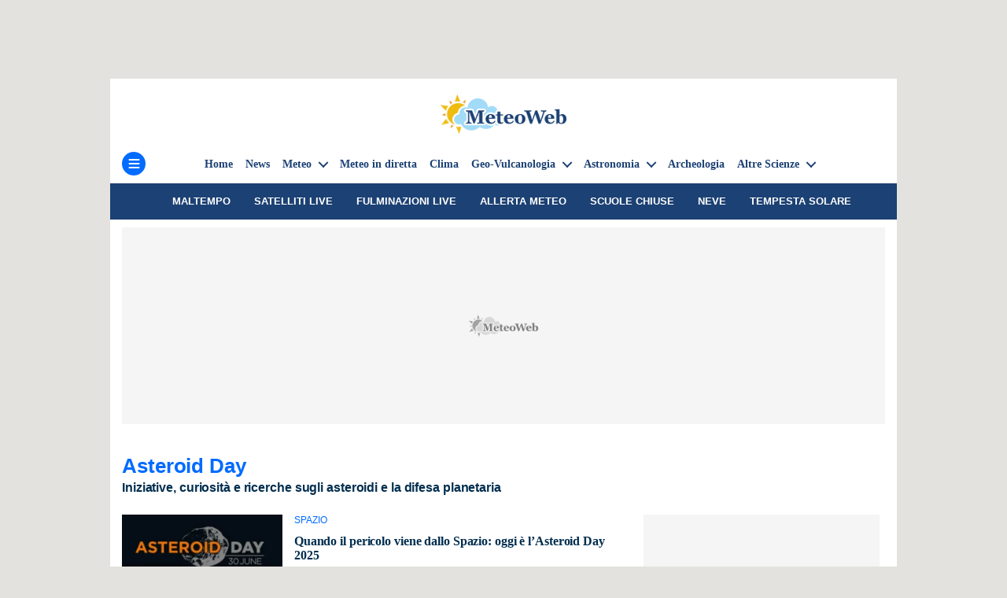

--- FILE ---
content_type: text/html; charset=UTF-8
request_url: https://www.meteoweb.eu/tag/asteroid-day/
body_size: 32322
content:
<!DOCTYPE html><html class="no-js" lang="it-IT"><head><meta charset="UTF-8"><meta name="viewport" content="width=device-width, initial-scale=1.0" ><link rel="profile" href="https://gmpg.org/xfn/11">
 <script data-no-optimize="1" type="text/javascript">!function(){"use strict";var t,e,o=(t=function(t){function e(t){return(e="function"==typeof Symbol&&"symbol"==typeof Symbol.iterator?function(t){return typeof t}:function(t){return t&&"function"==typeof Symbol&&t.constructor===Symbol&&t!==Symbol.prototype?"symbol":typeof t})(t)}t.exports=function(){for(var t,o,n=[],r=window,a=r;a;){try{if(a.frames.__tcfapiLocator){t=a;break}}catch(t){}if(a===r.top)break;a=a.parent}t||(function t(){var e=r.document,o=!!r.frames.__tcfapiLocator;if(!o)if(e.body){var n=e.createElement("iframe");n.style.cssText="display:none",n.name="__tcfapiLocator",e.body.appendChild(n)}else setTimeout(t,5);return!o}(),r.__tcfapi=function(){for(var t=arguments.length,e=new Array(t),r=0;r<t;r++)e[r]=arguments[r];if(!e.length)return n;"setGdprApplies"===e[0]?e.length>3&&2===parseInt(e[1],10)&&"boolean"==typeof e[3]&&(o=e[3],"function"==typeof e[2]&&e[2]("set",!0)):"ping"===e[0]?"function"==typeof e[2]&&e[2]({gdprApplies:o,cmpLoaded:!1,cmpStatus:"stub"}):n.push(e)},r.addEventListener("message",(function(t){var o="string"==typeof t.data,n={};if(o)try{n=JSON.parse(t.data)}catch(t){}else n=t.data;var r="object"===e(n)&&null!==n?n.__tcfapiCall:null;r&&window.__tcfapi(r.command,r.version,(function(e,n){var a={__tcfapiReturn:{returnValue:e,success:n,callId:r.callId}};t&&t.source&&t.source.postMessage&&t.source.postMessage(o?JSON.stringify(a):a,"*")}),r.parameter)}),!1))}},t(e={exports:{}}),e.exports);o()}();</script> <script data-no-optimize="1" type="text/javascript">//
		window.dataLayer = window.dataLayer || [];
		window.gtag = window.gtag || function(){ dataLayer.push(arguments); };
		window.consentCallbackQueue = window.consentCallbackQueue || [];
		gtag('consent', 'default', {
			'ad_storage': 'denied',
			'analytics_storage': 'denied',
			'functionality_storage': 'denied',
			'personalization_storage': 'denied',
			'security_storage': 'denied',
			'ad_user_data': 'denied',
			'ad_personalization': 'denied',
			'wait_for_update': 1500
		});
		gtag('set', 'ads_data_redaction', true);
		gtag('set', 'url_passthrough', true);
		(function(){
			const s={adStorage:{storageName:"ad_storage",serialNumber:0},analyticsStorage:{storageName:"analytics_storage",serialNumber:1},functionalityStorage:{storageName:"functionality_storage",serialNumber:2},personalizationStorage:{storageName:"personalization_storage",serialNumber:3},securityStorage:{storageName:"security_storage",serialNumber:4},adUserData:{storageName:"ad_user_data",serialNumber:5},adPersonalization:{storageName:"ad_personalization",serialNumber:6}};let c=localStorage.getItem("__lxG__consent__v2");if(c){c=JSON.parse(c);if(c&&c.cls_val)c=c.cls_val;if(c)c=c.split("|");if(c&&c.length&&typeof c[14]!==undefined){c=c[14].split("").map(e=>e-0);if(c.length){let t={};Object.values(s).sort((e,t)=>e.serialNumber-t.serialNumber).forEach(e=>{t[e.storageName]=c[e.serialNumber]?"granted":"denied"});gtag("consent","update",t)}}}
			if(Math.random() < 0.05) {if (window.dataLayer && (window.dataLayer.some(e => e[0] === 'js' && e[1] instanceof Date) || window.dataLayer.some(e => e['event'] === 'gtm.js' && e['gtm.start'] == true ))) {document.head.appendChild(document.createElement('img')).src = "//clickiocdn.com/utr/gtag/?sid=221263";}}
		})();
		//</script> <script async type="text/javascript" src="//clickiocmp.com/t/consent_221263.js" data-no-optimize="1"></script> <script type="text/javascript" src="https://www.meteoweb.eu/wp-content/themes/meteoweb_theme/js/current-device.min.js" data-no-optimize="1"></script> <script defer type="text/javascript" src="https://cdnjs.cloudflare.com/ajax/libs/lodash.js/4.17.21/lodash.min.js" data-no-optimize="1"></script> <title>Asteroid Day: ultime news, approfondimenti, iniziative - MeteoWeb</title><meta name="description" content="Ultime news e approfondimenti sull&#039;Asteroid Day, iniziativa che si svolge il 30 Giugno per sensibilizzare sul rischio di un potenziale impatto da asteroide" /><link rel="canonical" href="https://www.meteoweb.eu/tag/asteroid-day/" /><meta property="og:locale" content="it_IT" /><meta property="og:type" content="article" /><meta property="og:title" content="Asteroid Day - MeteoWeb" /><meta property="og:description" content="Ultime news e approfondimenti sull&#039;Asteroid Day, iniziativa che si svolge il 30 Giugno per sensibilizzare sul rischio di un potenziale impatto da asteroide" /><meta property="og:url" content="https://www.meteoweb.eu/tag/asteroid-day/" /><meta property="og:site_name" content="MeteoWeb" /><meta property="og:image" content="https://www.meteoweb.eu/wp-content/uploads/2021/03/logo_mw_1200.png" /><meta property="og:image:width" content="2127" /><meta property="og:image:height" content="1290" /><meta property="og:image:type" content="image/jpeg" /><meta name="twitter:card" content="summary_large_image" /><meta name="twitter:site" content="@MeteoWeb_eu" /><link rel='dns-prefetch' href='//www.google-analytics.com' /><link rel='dns-prefetch' href='//www.googletagservices.com' /><link rel='dns-prefetch' href='//www.googletagmanager.com' /><link rel='dns-prefetch' href='//region1.analytics.google.com' /><link rel='dns-prefetch' href='//cns.clickiocdn.com' /><link rel='dns-prefetch' href='//clickiocdn.com' /><link rel='dns-prefetch' href='//clickiocmp.com' /><link rel='dns-prefetch' href='//pbstck.com' /><link rel='dns-prefetch' href='//boot.pbstck.com' /><link rel='dns-prefetch' href='//cdn-adm.pbstck.com' /><link rel='dns-prefetch' href='//cdnjs.cloudflare.com' /><link rel='dns-prefetch' href='//cloudflare.com' /><link rel='dns-prefetch' href='//securepubads.g.doubleclick.net' /><link rel='dns-prefetch' href='//pubads.g.doubleclick.net' /><link rel='dns-prefetch' href='//imasdk.googleapis.com' /><link rel='dns-prefetch' href='//pagead2.googlesyndication.com' /><link rel='dns-prefetch' href='//sb.scorecardresearch.com' /><link rel='dns-prefetch' href='//adservice.google.com' /><link rel='dns-prefetch' href='//www.seedtag.com' /><link rel='dns-prefetch' href='//t.seedtag.com' /><link rel='dns-prefetch' href='//config.seedtag.com' /><link rel='dns-prefetch' href='//mv.outbrain.com' /><link rel='dns-prefetch' href='//widgets.outbrain.com' /><link rel='dns-prefetch' href='//cdn.unblockia.com' /><link rel='preconnect' href='https://meteo.meteoweb.eu' /><link rel='preconnect' href='https://clickiocmp.com' /><link rel='preconnect' href='https://www.googletagmanager.com' /><link rel='preconnect' href='https://region1.analytics.google.com' /><link rel='preconnect' href='https://boot.pbstck.com' /><link rel='preconnect' href='https://cdn-adm.pbstck.com' /><link rel='preconnect' href='https://cdnjs.cloudflare.com' /><link rel='preconnect' href='https://t.seedtag.com' /><link rel='preconnect' href='https://widgets.outbrain.com' /><link rel='preconnect' href='https://cdn.unblockia.com' /><link rel="alternate" type="application/rss+xml" title="MeteoWeb &raquo; Feed" href="https://www.meteoweb.eu/feed/" /><link rel="alternate" type="application/rss+xml" title="MeteoWeb &raquo; Asteroid Day Feed del tag" href="https://www.meteoweb.eu/tag/asteroid-day/feed/" /><style id='wp-img-auto-sizes-contain-inline-css'>img:is([sizes=auto i],[sizes^="auto," i]){contain-intrinsic-size:3000px 1500px}
/*# sourceURL=wp-img-auto-sizes-contain-inline-css */</style><link data-optimized="2" rel="stylesheet" href="https://www.meteoweb.eu/wp-content/litespeed/css/92f51d2303e9849f40558a305a2d8b0b.css?ver=0352f" /><style id='classic-theme-styles-inline-css'>/*! This file is auto-generated */
.wp-block-button__link{color:#fff;background-color:#32373c;border-radius:9999px;box-shadow:none;text-decoration:none;padding:calc(.667em + 2px) calc(1.333em + 2px);font-size:1.125em}.wp-block-file__button{background:#32373c;color:#fff;text-decoration:none}
/*# sourceURL=/wp-includes/css/classic-themes.min.css */</style> <script src="https://www.meteoweb.eu/wp-includes/js/jquery/jquery.min.js?ver=3.7.1" id="jquery-core-js"></script> <script data-no-optimize="1" type="module" src="/Notifiche/service_worker.php?v108"></script> <script src="[data-uri]" defer></script>  <script type="application/ld+json" class="saswp-schema-markup-output">[{"@context":"https:\/\/schema.org\/","@type":"CollectionPage","@id":"https:\/\/www.meteoweb.eu\/tag\/asteroid-day\/#CollectionPage","headline":"Asteroid Day","description":"","url":"https:\/\/www.meteoweb.eu\/tag\/asteroid-day\/","hasPart":[{"@type":"WebPage","headline":"Quando il pericolo viene dallo Spazio: oggi \u00e8 l\u2019Asteroid Day 2025","url":"https:\/\/www.meteoweb.eu\/2025\/06\/quando-pericolo-spazio-oggi-asteroid-day-2025\/1001809974\/","datePublished":"2025-06-30T06:12:59+02:00","dateModified":"2025-06-30T18:35:47+02:00","mainEntityOfPage":"https:\/\/www.meteoweb.eu\/2025\/06\/quando-pericolo-spazio-oggi-asteroid-day-2025\/1001809974\/","author":{"@type":"Person","name":"Filomena Fotia","description":"Nata nel 1988, ha una lunga esperienza in scienza e comunicazione, con particolare riferimento ad astronomia ed altre scienze naturali, come la meteorologia. Laureata nel 2012, scrive per MeteoWeb dal 2013.","url":"https:\/\/www.meteoweb.eu\/author\/filomena-fotia\/","sameAs":["https:\/\/www.meteoweb.eu\/"]},"publisher":{"@type":"Organization","name":"MeteoWeb","url":"https:\/\/www.meteoweb.eu","logo":{"@type":"ImageObject","url":"https:\/\/www.meteoweb.eu\/wp-content\/uploads\/2021\/03\/meteoweb_logo_191x60.png","width":191,"height":60}},"image":[{"@type":"ImageObject","@id":"https:\/\/www.meteoweb.eu\/2025\/06\/quando-pericolo-spazio-oggi-asteroid-day-2025\/1001809974\/#primaryimage","url":"https:\/\/www.meteoweb.eu\/wp-content\/uploads\/2025\/06\/asteroid-day-2025.jpg","width":"812","height":"356","caption":"asteroid day 2025"}]},{"@type":"WebPage","headline":"Perch\u00e9 luned\u00ec 30 giugno \u00e8 l\u2019Asteroid Day?","url":"https:\/\/www.meteoweb.eu\/2025\/06\/perche-lunedi-30-giugno-asteroid-day\/1001809271\/","datePublished":"2025-06-28T06:59:28+02:00","dateModified":"2025-06-29T06:28:30+02:00","mainEntityOfPage":"https:\/\/www.meteoweb.eu\/2025\/06\/perche-lunedi-30-giugno-asteroid-day\/1001809271\/","author":{"@type":"Person","name":"Filomena Fotia","description":"Nata nel 1988, ha una lunga esperienza in scienza e comunicazione, con particolare riferimento ad astronomia ed altre scienze naturali, come la meteorologia. Laureata nel 2012, scrive per MeteoWeb dal 2013.","url":"https:\/\/www.meteoweb.eu\/author\/filomena-fotia\/","sameAs":["https:\/\/www.meteoweb.eu\/"]},"publisher":{"@type":"Organization","name":"MeteoWeb","url":"https:\/\/www.meteoweb.eu","logo":{"@type":"ImageObject","url":"https:\/\/www.meteoweb.eu\/wp-content\/uploads\/2021\/03\/meteoweb_logo_191x60.png","width":191,"height":60}},"image":[{"@type":"ImageObject","@id":"https:\/\/www.meteoweb.eu\/2025\/06\/perche-lunedi-30-giugno-asteroid-day\/1001809271\/#primaryimage","url":"https:\/\/www.meteoweb.eu\/wp-content\/uploads\/2025\/06\/asteroid-day-2025.jpg","width":"812","height":"356","caption":"asteroid day 2025"}]},{"@type":"WebPage","headline":"Al via il corso di astronomia dell\u2019Associazione Astrofili Spezzini","url":"https:\/\/www.meteoweb.eu\/2025\/06\/corso-pratico-astronomia-associazione-astrofili-spezzini\/1001808621\/","datePublished":"2025-06-26T15:04:34+02:00","dateModified":"2025-06-26T15:04:34+02:00","mainEntityOfPage":"https:\/\/www.meteoweb.eu\/2025\/06\/corso-pratico-astronomia-associazione-astrofili-spezzini\/1001808621\/","author":{"@type":"Person","name":"Stefano Vitetta","description":"Nato a Reggio Calabria il 17 settembre 1989, \u00e8 laureato in Economia. Dal 2015 scrive per il gruppo editoriale Socedit e collabora con MeteoWeb, dove si occupa in modo particolare di attualit\u00e0, energia e ambiente. Combina le sue competenze economiche con la divulgazione scientifica, offrendo contenuti su tematiche di geopolitica, attualit\u00e0, approvvigionamento e produzione energetica e molto altro.","url":"https:\/\/www.meteoweb.eu\/author\/stefano-vitetta\/","sameAs":["https:\/\/www.meteoweb.eu\/"]},"publisher":{"@type":"Organization","name":"MeteoWeb","url":"https:\/\/www.meteoweb.eu","logo":{"@type":"ImageObject","url":"https:\/\/www.meteoweb.eu\/wp-content\/uploads\/2021\/03\/meteoweb_logo_191x60.png","width":191,"height":60}},"image":[{"@type":"ImageObject","@id":"https:\/\/www.meteoweb.eu\/2025\/06\/corso-pratico-astronomia-associazione-astrofili-spezzini\/1001808621\/#primaryimage","url":"https:\/\/www.meteoweb.eu\/wp-content\/uploads\/2025\/06\/Astrofili-Spezzini-1.jpg","width":"1300","height":"731","caption":"Astrofili Spezzini"}]},{"@type":"WebPage","headline":"Spazio, l\u2019Asteroid Day compie 10 anni: al via l\u2019edizione 2025","url":"https:\/\/www.meteoweb.eu\/2025\/06\/spazio-asteroid-day-compie-10-anni-edizione-2025\/1001808246\/","datePublished":"2025-06-25T15:41:30+02:00","dateModified":"2025-06-25T15:41:30+02:00","mainEntityOfPage":"https:\/\/www.meteoweb.eu\/2025\/06\/spazio-asteroid-day-compie-10-anni-edizione-2025\/1001808246\/","author":{"@type":"Person","name":"Beatrice Raso","description":"Laureata in Lingue e Comunicazione all'Universit\u00e0 della Valle d'Aosta, si \u00e8 specializzata in divulgazione scientifica con particolare riferimento a meteorologia e astronomia. Esperta di clima e cambiamenti climatici, \u00e8 Giornalista pubblicista e scrive su MeteoWeb da Luglio 2017.","url":"https:\/\/www.meteoweb.eu\/author\/beatrice-raso\/","sameAs":["https:\/\/www.meteoweb.eu","https:\/\/www.facebook.com\/profile.php?id=100022893248786"]},"publisher":{"@type":"Organization","name":"MeteoWeb","url":"https:\/\/www.meteoweb.eu","logo":{"@type":"ImageObject","url":"https:\/\/www.meteoweb.eu\/wp-content\/uploads\/2021\/03\/meteoweb_logo_191x60.png","width":191,"height":60}},"image":[{"@type":"ImageObject","@id":"https:\/\/www.meteoweb.eu\/2025\/06\/spazio-asteroid-day-compie-10-anni-edizione-2025\/1001808246\/#primaryimage","url":"https:\/\/www.meteoweb.eu\/wp-content\/uploads\/2025\/06\/asteroid-day-2025.jpg","width":"812","height":"356","caption":"asteroid day 2025"}]},{"@type":"WebPage","headline":"Asteroide TV135 nel 2032 sfiorer\u00e0 la Terra","url":"https:\/\/www.meteoweb.eu\/2024\/10\/2032-lanno-del-passaggio-ravvicinato-dellasteroide-gigante\/1001671982\/","datePublished":"2024-10-27T18:34:49+01:00","dateModified":"2024-10-27T18:34:49+01:00","mainEntityOfPage":"https:\/\/www.meteoweb.eu\/2024\/10\/2032-lanno-del-passaggio-ravvicinato-dellasteroide-gigante\/1001671982\/","author":{"@type":"Person","name":"Angelo Ruggieri","description":"Tecnico Meteorologo dal 2019 e e Meteorologo dell'AMPRO (Associazione Meteo Professionisti) dal 2020, si occupa di previsioni e analisi meteorologiche da oltre 20 anni. Ha redatto rapporti di eventi e studi climatologici. Ha pubblicato nel 2017 un'opera dal titolo \"La neve a Lanciano dal 1836 al 2016\". Ha conseguito specializzazioni in: 'Meteorologia di base', 'Meteorologia avanzata', 'Meteorologia in mare' presso il Centro Epson Meteo.","url":"https:\/\/www.meteoweb.eu\/author\/angelo-ruggieri\/","sameAs":["https:\/\/www.meteoweb.eu"]},"publisher":{"@type":"Organization","name":"MeteoWeb","url":"https:\/\/www.meteoweb.eu","logo":{"@type":"ImageObject","url":"https:\/\/www.meteoweb.eu\/wp-content\/uploads\/2021\/03\/meteoweb_logo_191x60.png","width":191,"height":60}},"image":[{"@type":"ImageObject","@id":"https:\/\/www.meteoweb.eu\/2024\/10\/2032-lanno-del-passaggio-ravvicinato-dellasteroide-gigante\/1001671982\/#primaryimage","url":"https:\/\/www.meteoweb.eu\/wp-content\/uploads\/2024\/10\/Asteroide-2013-tv135-vicino-la-Terra.jpg","width":"1080","height":"610","caption":"Asteroide-2013-tv135-vicino-la-Terra"}]},{"@type":"WebPage","headline":"Un bunker ci proteggerebbe dell'impatto con un asteroide?","url":"https:\/\/www.meteoweb.eu\/2024\/10\/se-lasteroide-che-ha-estinto-i-dinosauri-colpisse-oggi-la-terra-un-bunker-sotterraneo-ci-proteggerebbe\/1001662374\/","datePublished":"2024-10-19T18:39:20+02:00","dateModified":"2024-10-19T18:39:20+02:00","mainEntityOfPage":"https:\/\/www.meteoweb.eu\/2024\/10\/se-lasteroide-che-ha-estinto-i-dinosauri-colpisse-oggi-la-terra-un-bunker-sotterraneo-ci-proteggerebbe\/1001662374\/","author":{"@type":"Person","name":"Angelo Ruggieri","description":"Tecnico Meteorologo dal 2019 e e Meteorologo dell'AMPRO (Associazione Meteo Professionisti) dal 2020, si occupa di previsioni e analisi meteorologiche da oltre 20 anni. Ha redatto rapporti di eventi e studi climatologici. Ha pubblicato nel 2017 un'opera dal titolo \"La neve a Lanciano dal 1836 al 2016\". Ha conseguito specializzazioni in: 'Meteorologia di base', 'Meteorologia avanzata', 'Meteorologia in mare' presso il Centro Epson Meteo.","url":"https:\/\/www.meteoweb.eu\/author\/angelo-ruggieri\/","sameAs":["https:\/\/www.meteoweb.eu"]},"publisher":{"@type":"Organization","name":"MeteoWeb","url":"https:\/\/www.meteoweb.eu","logo":{"@type":"ImageObject","url":"https:\/\/www.meteoweb.eu\/wp-content\/uploads\/2021\/03\/meteoweb_logo_191x60.png","width":191,"height":60}},"image":[{"@type":"ImageObject","@id":"https:\/\/www.meteoweb.eu\/2024\/10\/se-lasteroide-che-ha-estinto-i-dinosauri-colpisse-oggi-la-terra-un-bunker-sotterraneo-ci-proteggerebbe\/1001662374\/#primaryimage","url":"https:\/\/www.meteoweb.eu\/wp-content\/uploads\/2024\/10\/Asteroidi-e-bunker.jpg","width":"1080","height":"617","caption":"Asteroidi-e-bunker"}]},{"@type":"WebPage","headline":"Pu\u00f2 una bomba nucleare deviare un asteroide?","url":"https:\/\/www.meteoweb.eu\/2024\/10\/puo-una-bomba-nucleare-deviare-un-asteroide-in-rotta-di-collisione-verso-la-terra\/1001661256\/","datePublished":"2024-10-18T18:08:52+02:00","dateModified":"2024-10-18T18:08:52+02:00","mainEntityOfPage":"https:\/\/www.meteoweb.eu\/2024\/10\/puo-una-bomba-nucleare-deviare-un-asteroide-in-rotta-di-collisione-verso-la-terra\/1001661256\/","author":{"@type":"Person","name":"Angelo Ruggieri","description":"Tecnico Meteorologo dal 2019 e e Meteorologo dell'AMPRO (Associazione Meteo Professionisti) dal 2020, si occupa di previsioni e analisi meteorologiche da oltre 20 anni. Ha redatto rapporti di eventi e studi climatologici. Ha pubblicato nel 2017 un'opera dal titolo \"La neve a Lanciano dal 1836 al 2016\". Ha conseguito specializzazioni in: 'Meteorologia di base', 'Meteorologia avanzata', 'Meteorologia in mare' presso il Centro Epson Meteo.","url":"https:\/\/www.meteoweb.eu\/author\/angelo-ruggieri\/","sameAs":["https:\/\/www.meteoweb.eu"]},"publisher":{"@type":"Organization","name":"MeteoWeb","url":"https:\/\/www.meteoweb.eu","logo":{"@type":"ImageObject","url":"https:\/\/www.meteoweb.eu\/wp-content\/uploads\/2021\/03\/meteoweb_logo_191x60.png","width":191,"height":60}},"image":[{"@type":"ImageObject","@id":"https:\/\/www.meteoweb.eu\/2024\/10\/puo-una-bomba-nucleare-deviare-un-asteroide-in-rotta-di-collisione-verso-la-terra\/1001661256\/#primaryimage","url":"https:\/\/www.meteoweb.eu\/wp-content\/uploads\/2024\/10\/Armageddon.jpg","width":"1080","height":"615","caption":"Armageddon"}]},{"@type":"WebPage","headline":"Cosa succederebbe se un ago colpisse la Terra?","url":"https:\/\/www.meteoweb.eu\/2024\/10\/cosa-succederebbe-se-un-ago-colpisse-la-terra-alla-velocita-della-luce\/1001660272\/","datePublished":"2024-10-17T21:33:51+02:00","dateModified":"2024-10-17T21:34:11+02:00","mainEntityOfPage":"https:\/\/www.meteoweb.eu\/2024\/10\/cosa-succederebbe-se-un-ago-colpisse-la-terra-alla-velocita-della-luce\/1001660272\/","author":{"@type":"Person","name":"Angelo Ruggieri","description":"Tecnico Meteorologo dal 2019 e e Meteorologo dell'AMPRO (Associazione Meteo Professionisti) dal 2020, si occupa di previsioni e analisi meteorologiche da oltre 20 anni. Ha redatto rapporti di eventi e studi climatologici. Ha pubblicato nel 2017 un'opera dal titolo \"La neve a Lanciano dal 1836 al 2016\". Ha conseguito specializzazioni in: 'Meteorologia di base', 'Meteorologia avanzata', 'Meteorologia in mare' presso il Centro Epson Meteo.","url":"https:\/\/www.meteoweb.eu\/author\/angelo-ruggieri\/","sameAs":["https:\/\/www.meteoweb.eu"]},"publisher":{"@type":"Organization","name":"MeteoWeb","url":"https:\/\/www.meteoweb.eu","logo":{"@type":"ImageObject","url":"https:\/\/www.meteoweb.eu\/wp-content\/uploads\/2021\/03\/meteoweb_logo_191x60.png","width":191,"height":60}},"image":[{"@type":"ImageObject","@id":"https:\/\/www.meteoweb.eu\/2024\/10\/cosa-succederebbe-se-un-ago-colpisse-la-terra-alla-velocita-della-luce\/1001660272\/#primaryimage","url":"https:\/\/www.meteoweb.eu\/wp-content\/uploads\/2024\/10\/Ago-colpisce-la-terra.jpg","width":"1080","height":"616"}]},{"@type":"WebPage","headline":"Oggi \u00e8 l\u2019Asteroid Day: 116 anni fa l\u2019evento di Tunguska","url":"https:\/\/www.meteoweb.eu\/2024\/06\/oggi-asteroid-day-evento-tunguska-monito-terra\/1001508367\/","datePublished":"2024-06-30T06:22:30+02:00","dateModified":"2024-06-30T12:59:11+02:00","mainEntityOfPage":"https:\/\/www.meteoweb.eu\/2024\/06\/oggi-asteroid-day-evento-tunguska-monito-terra\/1001508367\/","author":{"@type":"Person","name":"Filomena Fotia","description":"Nata nel 1988, ha una lunga esperienza in scienza e comunicazione, con particolare riferimento ad astronomia ed altre scienze naturali, come la meteorologia. Laureata nel 2012, scrive per MeteoWeb dal 2013.","url":"https:\/\/www.meteoweb.eu\/author\/filomena-fotia\/","sameAs":["https:\/\/www.meteoweb.eu\/"]},"publisher":{"@type":"Organization","name":"MeteoWeb","url":"https:\/\/www.meteoweb.eu","logo":{"@type":"ImageObject","url":"https:\/\/www.meteoweb.eu\/wp-content\/uploads\/2021\/03\/meteoweb_logo_191x60.png","width":191,"height":60}},"image":[{"@type":"ImageObject","@id":"https:\/\/www.meteoweb.eu\/2024\/06\/oggi-asteroid-day-evento-tunguska-monito-terra\/1001508367\/#primaryimage","url":"https:\/\/www.meteoweb.eu\/wp-content\/uploads\/2016\/06\/Asteroid-Day.jpg","width":"1280","height":"720","caption":"Asteroid Day"}]},{"@type":"WebPage","headline":"Oggi passaggio &#8220;ravvicinato&#8221; di un asteroide, \u00e8 un &#8220;planet killer&#8221; grande quanto una montagna","url":"https:\/\/www.meteoweb.eu\/2024\/06\/oggi-passaggio-ravvicinato-asteroide-grande-quanto-montagna\/1001505101\/","datePublished":"2024-06-27T13:54:06+02:00","dateModified":"2024-06-28T06:20:52+02:00","mainEntityOfPage":"https:\/\/www.meteoweb.eu\/2024\/06\/oggi-passaggio-ravvicinato-asteroide-grande-quanto-montagna\/1001505101\/","author":{"@type":"Person","name":"Filomena Fotia","description":"Nata nel 1988, ha una lunga esperienza in scienza e comunicazione, con particolare riferimento ad astronomia ed altre scienze naturali, come la meteorologia. Laureata nel 2012, scrive per MeteoWeb dal 2013.","url":"https:\/\/www.meteoweb.eu\/author\/filomena-fotia\/","sameAs":["https:\/\/www.meteoweb.eu\/"]},"publisher":{"@type":"Organization","name":"MeteoWeb","url":"https:\/\/www.meteoweb.eu","logo":{"@type":"ImageObject","url":"https:\/\/www.meteoweb.eu\/wp-content\/uploads\/2021\/03\/meteoweb_logo_191x60.png","width":191,"height":60}},"image":[{"@type":"ImageObject","@id":"https:\/\/www.meteoweb.eu\/2024\/06\/oggi-passaggio-ravvicinato-asteroide-grande-quanto-montagna\/1001505101\/#primaryimage","url":"https:\/\/www.meteoweb.eu\/wp-content\/uploads\/2024\/01\/asteroide-terra-3.jpg","width":"1792","height":"1024","caption":"asteroide terra oggi"}]},{"@type":"WebPage","headline":"Due grandi asteroidi &#8220;sfioreranno&#8221; la Terra a 42 ore di distanza","url":"https:\/\/www.meteoweb.eu\/2024\/06\/grandi-asteroidi-sfioreranno-terra-42-ore-distanza\/1001497651\/","datePublished":"2024-06-25T08:41:48+02:00","dateModified":"2024-06-25T21:37:46+02:00","mainEntityOfPage":"https:\/\/www.meteoweb.eu\/2024\/06\/grandi-asteroidi-sfioreranno-terra-42-ore-distanza\/1001497651\/","author":{"@type":"Person","name":"Filomena Fotia","description":"Nata nel 1988, ha una lunga esperienza in scienza e comunicazione, con particolare riferimento ad astronomia ed altre scienze naturali, come la meteorologia. Laureata nel 2012, scrive per MeteoWeb dal 2013.","url":"https:\/\/www.meteoweb.eu\/author\/filomena-fotia\/","sameAs":["https:\/\/www.meteoweb.eu\/"]},"publisher":{"@type":"Organization","name":"MeteoWeb","url":"https:\/\/www.meteoweb.eu","logo":{"@type":"ImageObject","url":"https:\/\/www.meteoweb.eu\/wp-content\/uploads\/2021\/03\/meteoweb_logo_191x60.png","width":191,"height":60}},"image":[{"@type":"ImageObject","@id":"https:\/\/www.meteoweb.eu\/2024\/06\/grandi-asteroidi-sfioreranno-terra-42-ore-distanza\/1001497651\/#primaryimage","url":"https:\/\/www.meteoweb.eu\/wp-content\/uploads\/2024\/01\/asteroide-terra-2.jpg","width":"1792","height":"1024","caption":"asteroide terra 2024 BR4"}]},{"@type":"WebPage","headline":"Doppio passaggio &#8220;ravvicinato&#8221;: questa settimana 2 asteroidi alla minima distanza dalla Terra","url":"https:\/\/www.meteoweb.eu\/2024\/06\/doppio-passaggio-ravvicinato-2-asteroidi-minima-distanza-terra\/1001497029\/","datePublished":"2024-06-24T11:19:58+02:00","dateModified":"2024-06-24T14:08:36+02:00","mainEntityOfPage":"https:\/\/www.meteoweb.eu\/2024\/06\/doppio-passaggio-ravvicinato-2-asteroidi-minima-distanza-terra\/1001497029\/","author":{"@type":"Person","name":"Filomena Fotia","description":"Nata nel 1988, ha una lunga esperienza in scienza e comunicazione, con particolare riferimento ad astronomia ed altre scienze naturali, come la meteorologia. Laureata nel 2012, scrive per MeteoWeb dal 2013.","url":"https:\/\/www.meteoweb.eu\/author\/filomena-fotia\/","sameAs":["https:\/\/www.meteoweb.eu\/"]},"publisher":{"@type":"Organization","name":"MeteoWeb","url":"https:\/\/www.meteoweb.eu","logo":{"@type":"ImageObject","url":"https:\/\/www.meteoweb.eu\/wp-content\/uploads\/2021\/03\/meteoweb_logo_191x60.png","width":191,"height":60}},"image":[{"@type":"ImageObject","@id":"https:\/\/www.meteoweb.eu\/2024\/06\/doppio-passaggio-ravvicinato-2-asteroidi-minima-distanza-terra\/1001497029\/#primaryimage","url":"https:\/\/www.meteoweb.eu\/wp-content\/uploads\/2024\/01\/asteroide-terra-3.jpg","width":"1792","height":"1024","caption":"asteroide terra oggi"}]},{"@type":"WebPage","headline":"Oggi \u00e8 l\u2019Asteroid Day: 115 anni fa l&#8217;evento di Tunguska, un monito sui rischi che corre la Terra","url":"https:\/\/www.meteoweb.eu\/2023\/06\/oggi-asteroid-day-evento-mondiale-rischi-terra\/1450286\/","datePublished":"2023-06-30T05:58:44+02:00","dateModified":"2023-06-30T06:00:42+02:00","mainEntityOfPage":"https:\/\/www.meteoweb.eu\/2023\/06\/oggi-asteroid-day-evento-mondiale-rischi-terra\/1450286\/","author":{"@type":"Person","name":"Filomena Fotia","description":"Nata nel 1988, ha una lunga esperienza in scienza e comunicazione, con particolare riferimento ad astronomia ed altre scienze naturali, come la meteorologia. Laureata nel 2012, scrive per MeteoWeb dal 2013.","url":"https:\/\/www.meteoweb.eu\/author\/filomena-fotia\/","sameAs":["https:\/\/www.meteoweb.eu\/"]},"publisher":{"@type":"Organization","name":"MeteoWeb","url":"https:\/\/www.meteoweb.eu","logo":{"@type":"ImageObject","url":"https:\/\/www.meteoweb.eu\/wp-content\/uploads\/2021\/03\/meteoweb_logo_191x60.png","width":191,"height":60}},"image":[{"@type":"ImageObject","@id":"https:\/\/www.meteoweb.eu\/2023\/06\/oggi-asteroid-day-evento-mondiale-rischi-terra\/1450286\/#primaryimage","url":"https:\/\/www.meteoweb.eu\/wp-content\/uploads\/2016\/06\/Asteroid-Day.jpg","width":"1280","height":"720","caption":"Asteroid Day"}]},{"@type":"WebPage","headline":"&#8220;L\u2019asteroide di Sodoma e Gomorra&#8221; e il rischio collisione con la Terra: tutto quello che c&#8217;\u00e8 da sapere nel nuovo libro di Albino Carbognani","url":"https:\/\/www.meteoweb.eu\/2022\/06\/asteroide-sodoma-gomorra\/1809780\/","datePublished":"2022-06-25T14:31:58+02:00","dateModified":"2022-06-25T14:31:58+02:00","mainEntityOfPage":"https:\/\/www.meteoweb.eu\/2022\/06\/asteroide-sodoma-gomorra\/1809780\/","author":{"@type":"Person","name":"Filomena Fotia","description":"Nata nel 1988, ha una lunga esperienza in scienza e comunicazione, con particolare riferimento ad astronomia ed altre scienze naturali, come la meteorologia. Laureata nel 2012, scrive per MeteoWeb dal 2013.","url":"https:\/\/www.meteoweb.eu\/author\/filomena-fotia\/","sameAs":["https:\/\/www.meteoweb.eu\/"]},"publisher":{"@type":"Organization","name":"MeteoWeb","url":"https:\/\/www.meteoweb.eu","logo":{"@type":"ImageObject","url":"https:\/\/www.meteoweb.eu\/wp-content\/uploads\/2021\/03\/meteoweb_logo_191x60.png","width":191,"height":60}},"image":[{"@type":"ImageObject","@id":"https:\/\/www.meteoweb.eu\/2022\/06\/asteroide-sodoma-gomorra\/1809780\/#primaryimage","url":"https:\/\/www.meteoweb.eu\/wp-content\/uploads\/2022\/06\/asteroide-di-sodoma-e-gomorra-carbognani.jpg","width":"1306","height":"1033","caption":"asteroide di sodoma e gomorra carbognani"}]},{"@type":"WebPage","headline":"&#8220;Divinacommedia&#8221;: ecco l\u2019asteroide dedicato al capolavoro di Dante Alighieri, accolta la proposta dell\u2019astrofisico Gianluca Masi","url":"https:\/\/www.meteoweb.eu\/2021\/06\/divinacommedia-lasteroide-dedicato-al-capolavoro-di-dante-alighieri\/1701034\/","datePublished":"2021-06-29T11:40:22+02:00","dateModified":"2021-06-29T11:40:22+02:00","mainEntityOfPage":"https:\/\/www.meteoweb.eu\/2021\/06\/divinacommedia-lasteroide-dedicato-al-capolavoro-di-dante-alighieri\/1701034\/","author":{"@type":"Person","name":"Filomena Fotia","description":"Nata nel 1988, ha una lunga esperienza in scienza e comunicazione, con particolare riferimento ad astronomia ed altre scienze naturali, come la meteorologia. Laureata nel 2012, scrive per MeteoWeb dal 2013.","url":"https:\/\/www.meteoweb.eu\/author\/filomena-fotia\/","sameAs":["https:\/\/www.meteoweb.eu\/"]},"publisher":{"@type":"Organization","name":"MeteoWeb","url":"https:\/\/www.meteoweb.eu","logo":{"@type":"ImageObject","url":"https:\/\/www.meteoweb.eu\/wp-content\/uploads\/2021\/03\/meteoweb_logo_191x60.png","width":191,"height":60}},"image":[{"@type":"ImageObject","@id":"https:\/\/www.meteoweb.eu\/2021\/06\/divinacommedia-lasteroide-dedicato-al-capolavoro-di-dante-alighieri\/1701034\/#primaryimage","url":"https:\/\/www.meteoweb.eu\/wp-content\/uploads\/2021\/06\/asteroide-divina-commedia-2.jpg","width":"1000","height":"1000","caption":"asteroide divina commedia"}]},{"@type":"WebPage","headline":"Che fine ha fatto l&#8217;asteroide 2018VP1? E&#8217; entrato in atmosfera o ci ha &#8220;sfiorati&#8221;? Ecco la conferma ufficiale","url":"https:\/\/www.meteoweb.eu\/2020\/11\/che-fine-ha-fatto-asteroide-2018vp1\/1501558\/","datePublished":"2020-11-04T07:45:14+01:00","dateModified":"2020-11-04T07:56:30+01:00","mainEntityOfPage":"https:\/\/www.meteoweb.eu\/2020\/11\/che-fine-ha-fatto-asteroide-2018vp1\/1501558\/","author":{"@type":"Person","name":"Filomena Fotia","description":"Nata nel 1988, ha una lunga esperienza in scienza e comunicazione, con particolare riferimento ad astronomia ed altre scienze naturali, come la meteorologia. Laureata nel 2012, scrive per MeteoWeb dal 2013.","url":"https:\/\/www.meteoweb.eu\/author\/filomena-fotia\/","sameAs":["https:\/\/www.meteoweb.eu\/"]},"publisher":{"@type":"Organization","name":"MeteoWeb","url":"https:\/\/www.meteoweb.eu","logo":{"@type":"ImageObject","url":"https:\/\/www.meteoweb.eu\/wp-content\/uploads\/2021\/03\/meteoweb_logo_191x60.png","width":191,"height":60}},"image":[{"@type":"ImageObject","@id":"https:\/\/www.meteoweb.eu\/2020\/11\/che-fine-ha-fatto-asteroide-2018vp1\/1501558\/#primaryimage","url":"https:\/\/www.meteoweb.eu\/wp-content\/uploads\/2020\/11\/asteroide-2018VP1.jpg","width":"1024","height":"625","caption":"asteroide 2018VP1"}]},{"@type":"WebPage","headline":"Dove si trova l&#8217;asteroide 2018VP1? Il passaggio ravvicinato alla Terra entro 3 giorni: monitoraggio in tempo reale","url":"https:\/\/www.meteoweb.eu\/2020\/11\/dove-si-trova-asteroide-2018vp1-passaggio-ravvicinato-terra-monitoraggio-tempo-reale\/1500756\/","datePublished":"2020-11-02T16:12:45+01:00","dateModified":"2020-11-03T17:44:22+01:00","mainEntityOfPage":"https:\/\/www.meteoweb.eu\/2020\/11\/dove-si-trova-asteroide-2018vp1-passaggio-ravvicinato-terra-monitoraggio-tempo-reale\/1500756\/","author":{"@type":"Person","name":"Filomena Fotia","description":"Nata nel 1988, ha una lunga esperienza in scienza e comunicazione, con particolare riferimento ad astronomia ed altre scienze naturali, come la meteorologia. Laureata nel 2012, scrive per MeteoWeb dal 2013.","url":"https:\/\/www.meteoweb.eu\/author\/filomena-fotia\/","sameAs":["https:\/\/www.meteoweb.eu\/"]},"publisher":{"@type":"Organization","name":"MeteoWeb","url":"https:\/\/www.meteoweb.eu","logo":{"@type":"ImageObject","url":"https:\/\/www.meteoweb.eu\/wp-content\/uploads\/2021\/03\/meteoweb_logo_191x60.png","width":191,"height":60}},"image":[{"@type":"ImageObject","@id":"https:\/\/www.meteoweb.eu\/2020\/11\/dove-si-trova-asteroide-2018vp1-passaggio-ravvicinato-terra-monitoraggio-tempo-reale\/1500756\/#primaryimage","url":"https:\/\/www.meteoweb.eu\/wp-content\/uploads\/2020\/03\/asteroide.jpg","width":"1140","height":"640"}]},{"@type":"WebPage","headline":"L\u2019Asteroid Day 2020 sar\u00e0 online: il 30 giugno eventi streaming in tutto il mondo, tra i temi di quest\u2019anno l\u2019aumento del tasso di scoperta","url":"https:\/\/www.meteoweb.eu\/2020\/06\/asteroid-day-30-giugno-streaming\/1449017\/","datePublished":"2020-06-26T16:56:10+02:00","dateModified":"2020-06-26T16:56:10+02:00","mainEntityOfPage":"https:\/\/www.meteoweb.eu\/2020\/06\/asteroid-day-30-giugno-streaming\/1449017\/","author":{"@type":"Person","name":"Beatrice Raso","description":"Laureata in Lingue e Comunicazione all'Universit\u00e0 della Valle d'Aosta, si \u00e8 specializzata in divulgazione scientifica con particolare riferimento a meteorologia e astronomia. Esperta di clima e cambiamenti climatici, \u00e8 Giornalista pubblicista e scrive su MeteoWeb da Luglio 2017.","url":"https:\/\/www.meteoweb.eu\/author\/beatrice-raso\/","sameAs":["https:\/\/www.meteoweb.eu","https:\/\/www.facebook.com\/profile.php?id=100022893248786"]},"publisher":{"@type":"Organization","name":"MeteoWeb","url":"https:\/\/www.meteoweb.eu","logo":{"@type":"ImageObject","url":"https:\/\/www.meteoweb.eu\/wp-content\/uploads\/2021\/03\/meteoweb_logo_191x60.png","width":191,"height":60}},"image":[{"@type":"ImageObject","@id":"https:\/\/www.meteoweb.eu\/2020\/06\/asteroid-day-30-giugno-streaming\/1449017\/#primaryimage","url":"https:\/\/www.meteoweb.eu\/wp-content\/uploads\/2020\/03\/asteroide.jpg","width":"1140","height":"640"}]},{"@type":"WebPage","headline":"Spazio: l&#8217;asteroide bersaglio per le missioni di difesa planetaria ha finalmente un nome, si chiama &#8220;Dimorphos&#8221;","url":"https:\/\/www.meteoweb.eu\/2020\/06\/spazio-asteroide-bersaglio-missioni-difesa-planetaria-nome-dimorphos\/1448150\/","datePublished":"2020-06-24T15:03:33+02:00","dateModified":"2020-06-24T15:03:33+02:00","mainEntityOfPage":"https:\/\/www.meteoweb.eu\/2020\/06\/spazio-asteroide-bersaglio-missioni-difesa-planetaria-nome-dimorphos\/1448150\/","author":{"@type":"Person","name":"Filomena Fotia","description":"Nata nel 1988, ha una lunga esperienza in scienza e comunicazione, con particolare riferimento ad astronomia ed altre scienze naturali, come la meteorologia. Laureata nel 2012, scrive per MeteoWeb dal 2013.","url":"https:\/\/www.meteoweb.eu\/author\/filomena-fotia\/","sameAs":["https:\/\/www.meteoweb.eu\/"]},"publisher":{"@type":"Organization","name":"MeteoWeb","url":"https:\/\/www.meteoweb.eu","logo":{"@type":"ImageObject","url":"https:\/\/www.meteoweb.eu\/wp-content\/uploads\/2021\/03\/meteoweb_logo_191x60.png","width":191,"height":60}},"image":[{"@type":"ImageObject","@id":"https:\/\/www.meteoweb.eu\/2020\/06\/spazio-asteroide-bersaglio-missioni-difesa-planetaria-nome-dimorphos\/1448150\/#primaryimage","url":"https:\/\/www.meteoweb.eu\/wp-content\/uploads\/2018\/06\/asteroide-1.jpg","width":"590","height":"350","caption":"asteroide"}]},{"@type":"WebPage","headline":"Giornata Mondiale degli Asteroidi, dai rischi alla prevenzione: un impatto &#8220;\u00e8 l&#8217;unico disastro naturale che potremmo evitare&#8221;","url":"https:\/\/www.meteoweb.eu\/2020\/06\/giornata-mondiale-asteroidi-rischi-prevenzione-impatto-unico-disastro-naturale\/1447301\/","datePublished":"2020-06-22T14:21:31+02:00","dateModified":"2020-06-23T19:04:07+02:00","mainEntityOfPage":"https:\/\/www.meteoweb.eu\/2020\/06\/giornata-mondiale-asteroidi-rischi-prevenzione-impatto-unico-disastro-naturale\/1447301\/","author":{"@type":"Person","name":"Filomena Fotia","description":"Nata nel 1988, ha una lunga esperienza in scienza e comunicazione, con particolare riferimento ad astronomia ed altre scienze naturali, come la meteorologia. Laureata nel 2012, scrive per MeteoWeb dal 2013.","url":"https:\/\/www.meteoweb.eu\/author\/filomena-fotia\/","sameAs":["https:\/\/www.meteoweb.eu\/"]},"publisher":{"@type":"Organization","name":"MeteoWeb","url":"https:\/\/www.meteoweb.eu","logo":{"@type":"ImageObject","url":"https:\/\/www.meteoweb.eu\/wp-content\/uploads\/2021\/03\/meteoweb_logo_191x60.png","width":191,"height":60}},"image":[{"@type":"ImageObject","@id":"https:\/\/www.meteoweb.eu\/2020\/06\/giornata-mondiale-asteroidi-rischi-prevenzione-impatto-unico-disastro-naturale\/1447301\/#primaryimage","url":"https:\/\/www.meteoweb.eu\/wp-content\/uploads\/2016\/06\/Asteroid-Day.jpg","width":"1280","height":"720","caption":"Asteroid Day"}]},{"@type":"WebPage","headline":"Astronomia, &#8220;a caccia di asteroidi&#8221; nelle Madonie: il Parco astronomico Gal Hassin di Isnello riapre il 27 giugno","url":"https:\/\/www.meteoweb.eu\/2020\/06\/astronomia-caccia-asteroidi-madonie-parco-astronomico-gal-hassin-isnello-27-giugno\/1444749\/","datePublished":"2020-06-15T14:14:49+02:00","dateModified":"2020-06-15T14:15:28+02:00","mainEntityOfPage":"https:\/\/www.meteoweb.eu\/2020\/06\/astronomia-caccia-asteroidi-madonie-parco-astronomico-gal-hassin-isnello-27-giugno\/1444749\/","author":{"@type":"Person","name":"Filomena Fotia","description":"Nata nel 1988, ha una lunga esperienza in scienza e comunicazione, con particolare riferimento ad astronomia ed altre scienze naturali, come la meteorologia. Laureata nel 2012, scrive per MeteoWeb dal 2013.","url":"https:\/\/www.meteoweb.eu\/author\/filomena-fotia\/","sameAs":["https:\/\/www.meteoweb.eu\/"]},"publisher":{"@type":"Organization","name":"MeteoWeb","url":"https:\/\/www.meteoweb.eu","logo":{"@type":"ImageObject","url":"https:\/\/www.meteoweb.eu\/wp-content\/uploads\/2021\/03\/meteoweb_logo_191x60.png","width":191,"height":60}},"image":[{"@type":"ImageObject","@id":"https:\/\/www.meteoweb.eu\/2020\/06\/astronomia-caccia-asteroidi-madonie-parco-astronomico-gal-hassin-isnello-27-giugno\/1444749\/#primaryimage","url":"https:\/\/www.meteoweb.eu\/wp-content\/uploads\/2016\/09\/parco-madonie.jpg","width":"730","height":"536"}]},{"@type":"WebPage","headline":"Chi vuol essere &#8220;trilionario&#8221;? Alla scoperta di Psyche, l&#8217;asteroide d\u2019oro [VIDEO]","url":"https:\/\/www.meteoweb.eu\/2019\/07\/chi-vuol-essere-trilionario-scoperta-psyche-asteroide-oro-video\/1282116\/","datePublished":"2019-07-05T07:46:38+02:00","dateModified":"2019-07-05T07:11:16+02:00","mainEntityOfPage":"https:\/\/www.meteoweb.eu\/2019\/07\/chi-vuol-essere-trilionario-scoperta-psyche-asteroide-oro-video\/1282116\/","author":{"@type":"Person","name":"Filomena Fotia","description":"Nata nel 1988, ha una lunga esperienza in scienza e comunicazione, con particolare riferimento ad astronomia ed altre scienze naturali, come la meteorologia. Laureata nel 2012, scrive per MeteoWeb dal 2013.","url":"https:\/\/www.meteoweb.eu\/author\/filomena-fotia\/","sameAs":["https:\/\/www.meteoweb.eu\/"]},"publisher":{"@type":"Organization","name":"MeteoWeb","url":"https:\/\/www.meteoweb.eu","logo":{"@type":"ImageObject","url":"https:\/\/www.meteoweb.eu\/wp-content\/uploads\/2021\/03\/meteoweb_logo_191x60.png","width":191,"height":60}},"image":[{"@type":"ImageObject","@id":"https:\/\/www.meteoweb.eu\/2019\/07\/chi-vuol-essere-trilionario-scoperta-psyche-asteroide-oro-video\/1282116\/#primaryimage","url":"https:\/\/www.meteoweb.eu\/wp-content\/uploads\/2019\/07\/psyche.jpg","width":"1166","height":"761","caption":"psyche"}]},{"@type":"WebPage","headline":"Oggi \u00e8 l&#8217;Asteroid Day: contro le fake news sui sassi cosmici","url":"https:\/\/www.meteoweb.eu\/2018\/06\/asteroid-day-2\/1116623\/","datePublished":"2018-06-30T00:22:34+02:00","dateModified":"2018-06-30T00:22:34+02:00","mainEntityOfPage":"https:\/\/www.meteoweb.eu\/2018\/06\/asteroid-day-2\/1116623\/","author":{"@type":"Person","name":"Antonella Petris","description":"Giornalista specializzata in comunicazione scientifica, \u00e8 esperta di salute, benessere e psicologia.","url":"https:\/\/www.meteoweb.eu\/author\/antonella-petris\/","sameAs":["https:\/\/www.meteoweb.eu","https:\/\/www.facebook.com\/cest.moi.10297701"]},"publisher":{"@type":"Organization","name":"MeteoWeb","url":"https:\/\/www.meteoweb.eu","logo":{"@type":"ImageObject","url":"https:\/\/www.meteoweb.eu\/wp-content\/uploads\/2021\/03\/meteoweb_logo_191x60.png","width":191,"height":60}},"image":[{"@type":"ImageObject","@id":"https:\/\/www.meteoweb.eu\/2018\/06\/asteroid-day-2\/1116623\/#primaryimage","url":"https:\/\/www.meteoweb.eu\/wp-content\/uploads\/2017\/09\/asteroide-3122-Florence.jpg","width":"630","height":"354"}]},{"@type":"WebPage","headline":"Oggi \u00e8 l\u2019Asteroid Day: un evento mondiale per ricordare i rischi che corre la Terra","url":"https:\/\/www.meteoweb.eu\/2018\/06\/oggi-asteroid-day\/1115766\/","datePublished":"2018-06-30T00:00:13+02:00","dateModified":"2018-06-28T20:17:35+02:00","mainEntityOfPage":"https:\/\/www.meteoweb.eu\/2018\/06\/oggi-asteroid-day\/1115766\/","author":{"@type":"Person","name":"Filomena Fotia","description":"Nata nel 1988, ha una lunga esperienza in scienza e comunicazione, con particolare riferimento ad astronomia ed altre scienze naturali, come la meteorologia. Laureata nel 2012, scrive per MeteoWeb dal 2013.","url":"https:\/\/www.meteoweb.eu\/author\/filomena-fotia\/","sameAs":["https:\/\/www.meteoweb.eu\/"]},"publisher":{"@type":"Organization","name":"MeteoWeb","url":"https:\/\/www.meteoweb.eu","logo":{"@type":"ImageObject","url":"https:\/\/www.meteoweb.eu\/wp-content\/uploads\/2021\/03\/meteoweb_logo_191x60.png","width":191,"height":60}},"image":[{"@type":"ImageObject","@id":"https:\/\/www.meteoweb.eu\/2018\/06\/oggi-asteroid-day\/1115766\/#primaryimage","url":"https:\/\/www.meteoweb.eu\/wp-content\/uploads\/2016\/06\/Asteroid-Day.jpg","width":"1280","height":"720","caption":"Asteroid Day"}]},{"@type":"WebPage","headline":"Asteroid Day: il 30 giugno un evento speciale all&#8217;Osservatorio &#8220;Fuligni&#8221; di Rocca di Papa","url":"https:\/\/www.meteoweb.eu\/2018\/06\/asteroid-day-30-giugno-un-evento-speciale-allosservatorio-fuligni-rocca-papa\/1114091\/","datePublished":"2018-06-25T09:47:45+02:00","dateModified":"2018-06-25T09:50:35+02:00","mainEntityOfPage":"https:\/\/www.meteoweb.eu\/2018\/06\/asteroid-day-30-giugno-un-evento-speciale-allosservatorio-fuligni-rocca-papa\/1114091\/","author":{"@type":"Person","name":"Filomena Fotia","description":"Nata nel 1988, ha una lunga esperienza in scienza e comunicazione, con particolare riferimento ad astronomia ed altre scienze naturali, come la meteorologia. Laureata nel 2012, scrive per MeteoWeb dal 2013.","url":"https:\/\/www.meteoweb.eu\/author\/filomena-fotia\/","sameAs":["https:\/\/www.meteoweb.eu\/"]},"publisher":{"@type":"Organization","name":"MeteoWeb","url":"https:\/\/www.meteoweb.eu","logo":{"@type":"ImageObject","url":"https:\/\/www.meteoweb.eu\/wp-content\/uploads\/2021\/03\/meteoweb_logo_191x60.png","width":191,"height":60}},"image":[{"@type":"ImageObject","@id":"https:\/\/www.meteoweb.eu\/2018\/06\/asteroid-day-30-giugno-un-evento-speciale-allosservatorio-fuligni-rocca-papa\/1114091\/#primaryimage","url":"https:\/\/www.meteoweb.eu\/wp-content\/uploads\/2016\/06\/Asteroid-Day.jpg","width":"1280","height":"720","caption":"Asteroid Day"}]},{"@type":"WebPage","headline":"Oggi \u00e8 l&#8217;Asteroid Day: la giornata dedicata agli asteroidi, oltre 700 eventi in tutto il mondo","url":"https:\/\/www.meteoweb.eu\/2017\/06\/oggi-e-lasteroid-day-la-giornata-dedicata-agli-asteroidi-oltre-700-eventi-in-tutto-il-mondo\/926246\/","datePublished":"2017-06-30T17:19:07+02:00","dateModified":"2017-06-30T17:19:07+02:00","mainEntityOfPage":"https:\/\/www.meteoweb.eu\/2017\/06\/oggi-e-lasteroid-day-la-giornata-dedicata-agli-asteroidi-oltre-700-eventi-in-tutto-il-mondo\/926246\/","author":{"@type":"Person","name":"Antonella Petris","description":"Giornalista specializzata in comunicazione scientifica, \u00e8 esperta di salute, benessere e psicologia.","url":"https:\/\/www.meteoweb.eu\/author\/antonella-petris\/","sameAs":["https:\/\/www.meteoweb.eu","https:\/\/www.facebook.com\/cest.moi.10297701"]},"publisher":{"@type":"Organization","name":"MeteoWeb","url":"https:\/\/www.meteoweb.eu","logo":{"@type":"ImageObject","url":"https:\/\/www.meteoweb.eu\/wp-content\/uploads\/2021\/03\/meteoweb_logo_191x60.png","width":191,"height":60}},"image":[{"@type":"ImageObject","@id":"https:\/\/www.meteoweb.eu\/2017\/06\/oggi-e-lasteroid-day-la-giornata-dedicata-agli-asteroidi-oltre-700-eventi-in-tutto-il-mondo\/926246\/#primaryimage","url":"https:\/\/www.meteoweb.eu\/wp-content\/uploads\/2016\/12\/asteroid-day.jpg","width":"1176","height":"381"}]},{"@type":"WebPage","headline":"Oggi \u00e8 l&#8217;Asteroid Day: un evento mondiale per ricordare i rischi che corre la Terra","url":"https:\/\/www.meteoweb.eu\/2017\/06\/oggi-lasteroid-day-un-evento-mondiale-ricordare-rischi-corre-la-terra\/925879\/","datePublished":"2017-06-30T08:04:30+02:00","dateModified":"2025-04-07T14:56:19+02:00","mainEntityOfPage":"https:\/\/www.meteoweb.eu\/2017\/06\/oggi-lasteroid-day-un-evento-mondiale-ricordare-rischi-corre-la-terra\/925879\/","author":{"@type":"Person","name":"Filomena Fotia","description":"Nata nel 1988, ha una lunga esperienza in scienza e comunicazione, con particolare riferimento ad astronomia ed altre scienze naturali, come la meteorologia. Laureata nel 2012, scrive per MeteoWeb dal 2013.","url":"https:\/\/www.meteoweb.eu\/author\/filomena-fotia\/","sameAs":["https:\/\/www.meteoweb.eu\/"]},"publisher":{"@type":"Organization","name":"MeteoWeb","url":"https:\/\/www.meteoweb.eu","logo":{"@type":"ImageObject","url":"https:\/\/www.meteoweb.eu\/wp-content\/uploads\/2021\/03\/meteoweb_logo_191x60.png","width":191,"height":60}},"image":[{"@type":"ImageObject","@id":"https:\/\/www.meteoweb.eu\/2017\/06\/oggi-lasteroid-day-un-evento-mondiale-ricordare-rischi-corre-la-terra\/925879\/#primaryimage","url":"https:\/\/www.meteoweb.eu\/wp-content\/uploads\/2016\/06\/Asteroid-Day.jpg","width":"1280","height":"720","caption":"Asteroid Day"}]},{"@type":"WebPage","headline":"Asteroid Day: tutto pronto per il 30 giugno, parte il conto alla rovescia","url":"https:\/\/www.meteoweb.eu\/2017\/06\/asteroid-day-tutto-pronto-per-il-30-giugno-parte-il-conto-alla-rovescia\/924859\/","datePublished":"2017-06-28T15:11:23+02:00","dateModified":"2017-06-30T07:39:49+02:00","mainEntityOfPage":"https:\/\/www.meteoweb.eu\/2017\/06\/asteroid-day-tutto-pronto-per-il-30-giugno-parte-il-conto-alla-rovescia\/924859\/","author":{"@type":"Person","name":"Antonella Petris","description":"Giornalista specializzata in comunicazione scientifica, \u00e8 esperta di salute, benessere e psicologia.","url":"https:\/\/www.meteoweb.eu\/author\/antonella-petris\/","sameAs":["https:\/\/www.meteoweb.eu","https:\/\/www.facebook.com\/cest.moi.10297701"]},"publisher":{"@type":"Organization","name":"MeteoWeb","url":"https:\/\/www.meteoweb.eu","logo":{"@type":"ImageObject","url":"https:\/\/www.meteoweb.eu\/wp-content\/uploads\/2021\/03\/meteoweb_logo_191x60.png","width":191,"height":60}},"image":[{"@type":"ImageObject","@id":"https:\/\/www.meteoweb.eu\/2017\/06\/asteroid-day-tutto-pronto-per-il-30-giugno-parte-il-conto-alla-rovescia\/924859\/#primaryimage","url":"https:\/\/www.meteoweb.eu\/wp-content\/uploads\/2016\/12\/asteroid-day.jpg","width":"1176","height":"381"}]},{"@type":"WebPage","headline":"Asteroidi: sono oltre 15.000 quelli vicini alla Terra, anche l&#8217;Italia si prepara all&#8217;Asteroid Day","url":"https:\/\/www.meteoweb.eu\/2017\/02\/asteroidi-sono-oltre-15-000-quelli-vicini-alla-terra-anche-litalia-si-prepara-allasteroid-day\/855838\/","datePublished":"2017-02-15T22:12:20+01:00","dateModified":"2017-02-15T22:12:20+01:00","mainEntityOfPage":"https:\/\/www.meteoweb.eu\/2017\/02\/asteroidi-sono-oltre-15-000-quelli-vicini-alla-terra-anche-litalia-si-prepara-allasteroid-day\/855838\/","author":{"@type":"Person","name":"Antonella Petris","description":"Giornalista specializzata in comunicazione scientifica, \u00e8 esperta di salute, benessere e psicologia.","url":"https:\/\/www.meteoweb.eu\/author\/antonella-petris\/","sameAs":["https:\/\/www.meteoweb.eu","https:\/\/www.facebook.com\/cest.moi.10297701"]},"publisher":{"@type":"Organization","name":"MeteoWeb","url":"https:\/\/www.meteoweb.eu","logo":{"@type":"ImageObject","url":"https:\/\/www.meteoweb.eu\/wp-content\/uploads\/2021\/03\/meteoweb_logo_191x60.png","width":191,"height":60}},"image":[{"@type":"ImageObject","@id":"https:\/\/www.meteoweb.eu\/2017\/02\/asteroidi-sono-oltre-15-000-quelli-vicini-alla-terra-anche-litalia-si-prepara-allasteroid-day\/855838\/#primaryimage","url":"https:\/\/www.meteoweb.eu\/wp-content\/uploads\/2014\/08\/asteroidi.jpg","width":"634","height":"515"}]},{"@type":"WebPage","headline":"Le Nazioni Unite dichiarano ufficialmente il 30 giugno l&#8217;International Asteroid Day","url":"https:\/\/www.meteoweb.eu\/2016\/12\/le-nazioni-unite-dichiarano-ufficialmente-30-giugno-international-asteroid-day\/804408\/","datePublished":"2016-12-07T15:47:23+01:00","dateModified":"2024-11-14T11:15:18+01:00","mainEntityOfPage":"https:\/\/www.meteoweb.eu\/2016\/12\/le-nazioni-unite-dichiarano-ufficialmente-30-giugno-international-asteroid-day\/804408\/","author":{"@type":"Person","name":"Filomena Fotia","description":"Nata nel 1988, ha una lunga esperienza in scienza e comunicazione, con particolare riferimento ad astronomia ed altre scienze naturali, come la meteorologia. Laureata nel 2012, scrive per MeteoWeb dal 2013.","url":"https:\/\/www.meteoweb.eu\/author\/filomena-fotia\/","sameAs":["https:\/\/www.meteoweb.eu\/"]},"publisher":{"@type":"Organization","name":"MeteoWeb","url":"https:\/\/www.meteoweb.eu","logo":{"@type":"ImageObject","url":"https:\/\/www.meteoweb.eu\/wp-content\/uploads\/2021\/03\/meteoweb_logo_191x60.png","width":191,"height":60}},"image":[{"@type":"ImageObject","@id":"https:\/\/www.meteoweb.eu\/2016\/12\/le-nazioni-unite-dichiarano-ufficialmente-30-giugno-international-asteroid-day\/804408\/#primaryimage","url":"https:\/\/www.meteoweb.eu\/wp-content\/uploads\/2016\/12\/asteroid-day.jpg","width":"1176","height":"381"}]}]},

{"@context":"https:\/\/schema.org\/","@graph":[{"@context":"https:\/\/schema.org\/","@type":"SiteNavigationElement","@id":"https:\/\/www.meteoweb.eu\/#home","name":"Home","url":"https:\/\/www.meteoweb.eu\/"},{"@context":"https:\/\/schema.org\/","@type":"SiteNavigationElement","@id":"https:\/\/www.meteoweb.eu\/#news","name":"News","url":"https:\/\/www.meteoweb.eu\/news\/"},{"@context":"https:\/\/schema.org\/","@type":"SiteNavigationElement","@id":"https:\/\/www.meteoweb.eu\/#news-meteo","name":"News Meteo","url":"https:\/\/www.meteoweb.eu\/meteo\/"},{"@context":"https:\/\/schema.org\/","@type":"SiteNavigationElement","@id":"https:\/\/www.meteoweb.eu\/#fenomeni-estremi","name":"Fenomeni estremi","url":"https:\/\/www.meteoweb.eu\/meteo\/fenomeni-estremi\/"},{"@context":"https:\/\/schema.org\/","@type":"SiteNavigationElement","@id":"https:\/\/www.meteoweb.eu\/#meteo-mare-e-venti","name":"Meteo Mare e Venti","url":"https:\/\/www.meteoweb.eu\/meteo\/mari-venti\/"},{"@context":"https:\/\/schema.org\/","@type":"SiteNavigationElement","@id":"https:\/\/www.meteoweb.eu\/#meteo-nel-mondo","name":"Meteo nel Mondo","url":"https:\/\/www.meteoweb.eu\/meteo\/il-meteo-nel-mondo\/"},{"@context":"https:\/\/schema.org\/","@type":"SiteNavigationElement","@id":"https:\/\/www.meteoweb.eu\/#meteo-weekend","name":"Meteo Weekend","url":"https:\/\/www.meteoweb.eu\/meteo\/previsioni-weekend\/"},{"@context":"https:\/\/schema.org\/","@type":"SiteNavigationElement","@id":"https:\/\/www.meteoweb.eu\/#meteo-a-lungo-termine","name":"Meteo a lungo termine","url":"https:\/\/www.meteoweb.eu\/meteo\/previsioni-meteo-a-lungo-termine\/"},{"@context":"https:\/\/schema.org\/","@type":"SiteNavigationElement","@id":"https:\/\/www.meteoweb.eu\/#previsioni-meteo-stagionali","name":"Previsioni Meteo Stagionali","url":"https:\/\/www.meteoweb.eu\/meteo\/previsioni-meteo-stagionali\/"},{"@context":"https:\/\/schema.org\/","@type":"SiteNavigationElement","@id":"https:\/\/www.meteoweb.eu\/#primavera","name":"Primavera","url":"https:\/\/www.meteoweb.eu\/meteo\/previsioni-meteo-stagionali\/primavera\/"},{"@context":"https:\/\/schema.org\/","@type":"SiteNavigationElement","@id":"https:\/\/www.meteoweb.eu\/#estate","name":"Estate","url":"https:\/\/www.meteoweb.eu\/meteo\/previsioni-meteo-stagionali\/estate\/"},{"@context":"https:\/\/schema.org\/","@type":"SiteNavigationElement","@id":"https:\/\/www.meteoweb.eu\/#autunno","name":"Autunno","url":"https:\/\/www.meteoweb.eu\/meteo\/previsioni-meteo-stagionali\/autunno\/"},{"@context":"https:\/\/schema.org\/","@type":"SiteNavigationElement","@id":"https:\/\/www.meteoweb.eu\/#inverno","name":"Inverno","url":"https:\/\/www.meteoweb.eu\/meteo\/previsioni-meteo-stagionali\/inverno\/"},{"@context":"https:\/\/schema.org\/","@type":"SiteNavigationElement","@id":"https:\/\/www.meteoweb.eu\/#meteo-didattica","name":"Meteo didattica","url":"https:\/\/www.meteoweb.eu\/meteo\/meteo-didattica-meteo\/"},{"@context":"https:\/\/schema.org\/","@type":"SiteNavigationElement","@id":"https:\/\/www.meteoweb.eu\/#meteo-film","name":"Meteo Film","url":"https:\/\/www.meteoweb.eu\/meteo\/meteo-film\/"},{"@context":"https:\/\/schema.org\/","@type":"SiteNavigationElement","@id":"https:\/\/www.meteoweb.eu\/#previsioni-meteo","name":"Previsioni Meteo","url":"https:\/\/www.meteoweb.eu\/previsioni-meteo\/"},{"@context":"https:\/\/schema.org\/","@type":"SiteNavigationElement","@id":"https:\/\/www.meteoweb.eu\/#nord-italia","name":"Nord Italia","url":"https:\/\/www.meteoweb.eu\/previsioni-meteo\/nord-italia\/"},{"@context":"https:\/\/schema.org\/","@type":"SiteNavigationElement","@id":"https:\/\/www.meteoweb.eu\/#piemonte","name":"Piemonte","url":"https:\/\/www.meteoweb.eu\/previsioni-meteo\/piemonte\/"},{"@context":"https:\/\/schema.org\/","@type":"SiteNavigationElement","@id":"https:\/\/www.meteoweb.eu\/#emilia-romagna","name":"Emilia-Romagna","url":"https:\/\/www.meteoweb.eu\/previsioni-meteo\/emilia-romagna\/"},{"@context":"https:\/\/schema.org\/","@type":"SiteNavigationElement","@id":"https:\/\/www.meteoweb.eu\/#lombardia","name":"Lombardia","url":"https:\/\/www.meteoweb.eu\/previsioni-meteo\/lombardia\/"},{"@context":"https:\/\/schema.org\/","@type":"SiteNavigationElement","@id":"https:\/\/www.meteoweb.eu\/#friuli-venezia-giulia","name":"Friuli-Venezia Giulia","url":"https:\/\/www.meteoweb.eu\/previsioni-meteo\/friuli-venezia-giulia\/"},{"@context":"https:\/\/schema.org\/","@type":"SiteNavigationElement","@id":"https:\/\/www.meteoweb.eu\/#liguria","name":"Liguria","url":"https:\/\/www.meteoweb.eu\/previsioni-meteo\/liguria\/"},{"@context":"https:\/\/schema.org\/","@type":"SiteNavigationElement","@id":"https:\/\/www.meteoweb.eu\/#trentino-alto-adige","name":"Trentino-Alto Adige","url":"https:\/\/www.meteoweb.eu\/previsioni-meteo\/trentino-alto-adige\/"},{"@context":"https:\/\/schema.org\/","@type":"SiteNavigationElement","@id":"https:\/\/www.meteoweb.eu\/#valle-daosta","name":"Valle d\u2019Aosta","url":"https:\/\/www.meteoweb.eu\/previsioni-meteo\/valle-d-aosta\/"},{"@context":"https:\/\/schema.org\/","@type":"SiteNavigationElement","@id":"https:\/\/www.meteoweb.eu\/#veneto","name":"Veneto","url":"https:\/\/www.meteoweb.eu\/previsioni-meteo\/veneto\/"},{"@context":"https:\/\/schema.org\/","@type":"SiteNavigationElement","@id":"https:\/\/www.meteoweb.eu\/#centro-italia","name":"Centro Italia","url":"https:\/\/www.meteoweb.eu\/previsioni-meteo\/centro-italia\/"},{"@context":"https:\/\/schema.org\/","@type":"SiteNavigationElement","@id":"https:\/\/www.meteoweb.eu\/#lazio","name":"Lazio","url":"https:\/\/www.meteoweb.eu\/meteo\/lazio\/"},{"@context":"https:\/\/schema.org\/","@type":"SiteNavigationElement","@id":"https:\/\/www.meteoweb.eu\/#marche","name":"Marche","url":"https:\/\/www.meteoweb.eu\/meteo\/marche\/"},{"@context":"https:\/\/schema.org\/","@type":"SiteNavigationElement","@id":"https:\/\/www.meteoweb.eu\/#toscana","name":"Toscana","url":"https:\/\/www.meteoweb.eu\/previsioni-meteo\/toscana\/"},{"@context":"https:\/\/schema.org\/","@type":"SiteNavigationElement","@id":"https:\/\/www.meteoweb.eu\/#umbria","name":"Umbria","url":"https:\/\/www.meteoweb.eu\/previsioni-meteo\/umbria\/"},{"@context":"https:\/\/schema.org\/","@type":"SiteNavigationElement","@id":"https:\/\/www.meteoweb.eu\/#abruzzo","name":"Abruzzo","url":"https:\/\/www.meteoweb.eu\/previsioni-meteo\/abruzzo\/"},{"@context":"https:\/\/schema.org\/","@type":"SiteNavigationElement","@id":"https:\/\/www.meteoweb.eu\/#sud-italia-e-isole","name":"Sud Italia e Isole","url":"https:\/\/www.meteoweb.eu\/previsioni-meteo\/sud-italia-e-isole\/"},{"@context":"https:\/\/schema.org\/","@type":"SiteNavigationElement","@id":"https:\/\/www.meteoweb.eu\/#campania","name":"Campania","url":"https:\/\/www.meteoweb.eu\/previsioni-meteo\/campania\/"},{"@context":"https:\/\/schema.org\/","@type":"SiteNavigationElement","@id":"https:\/\/www.meteoweb.eu\/#basilicata","name":"Basilicata","url":"https:\/\/www.meteoweb.eu\/previsioni-meteo\/basilicata\/"},{"@context":"https:\/\/schema.org\/","@type":"SiteNavigationElement","@id":"https:\/\/www.meteoweb.eu\/#molise","name":"Molise","url":"https:\/\/www.meteoweb.eu\/previsioni-meteo\/molise\/"},{"@context":"https:\/\/schema.org\/","@type":"SiteNavigationElement","@id":"https:\/\/www.meteoweb.eu\/#calabria","name":"Calabria","url":"https:\/\/www.meteoweb.eu\/previsioni-meteo\/calabria\/"},{"@context":"https:\/\/schema.org\/","@type":"SiteNavigationElement","@id":"https:\/\/www.meteoweb.eu\/#puglia","name":"Puglia","url":"https:\/\/www.meteoweb.eu\/previsioni-meteo\/puglia\/"},{"@context":"https:\/\/schema.org\/","@type":"SiteNavigationElement","@id":"https:\/\/www.meteoweb.eu\/#sicilia","name":"Sicilia","url":"https:\/\/www.meteoweb.eu\/previsioni-meteo\/sicilia\/"},{"@context":"https:\/\/schema.org\/","@type":"SiteNavigationElement","@id":"https:\/\/www.meteoweb.eu\/#sardegna","name":"Sardegna","url":"https:\/\/www.meteoweb.eu\/previsioni-meteo\/sardegna\/"},{"@context":"https:\/\/schema.org\/","@type":"SiteNavigationElement","@id":"https:\/\/www.meteoweb.eu\/#satelliti","name":"Satelliti","url":"https:\/\/www.meteoweb.eu\/diretta-meteo\/satelliti-meteo\/"},{"@context":"https:\/\/schema.org\/","@type":"SiteNavigationElement","@id":"https:\/\/www.meteoweb.eu\/#satelliti-animati","name":"Satelliti animati","url":"https:\/\/www.meteoweb.eu\/diretta-meteo\/i-satelliti-meteo-animati\/"},{"@context":"https:\/\/schema.org\/","@type":"SiteNavigationElement","@id":"https:\/\/www.meteoweb.eu\/#situazione","name":"Situazione","url":"https:\/\/www.meteoweb.eu\/diretta-meteo\/situazione-meteo\/"},{"@context":"https:\/\/schema.org\/","@type":"SiteNavigationElement","@id":"https:\/\/www.meteoweb.eu\/#fulmini-e-temporali","name":"Fulmini e temporali","url":"https:\/\/www.meteoweb.eu\/diretta-meteo\/fulmini-e-temporali-in-diretta\/"},{"@context":"https:\/\/schema.org\/","@type":"SiteNavigationElement","@id":"https:\/\/www.meteoweb.eu\/#radar","name":"Radar","url":"https:\/\/www.meteoweb.eu\/diretta-meteo\/radar-meteo-italia\/"},{"@context":"https:\/\/schema.org\/","@type":"SiteNavigationElement","@id":"https:\/\/www.meteoweb.eu\/#mari-e-venti","name":"Mari e venti","url":"https:\/\/www.meteoweb.eu\/diretta-meteo\/mari-e-venti\/"},{"@context":"https:\/\/schema.org\/","@type":"SiteNavigationElement","@id":"https:\/\/www.meteoweb.eu\/#meteo-america","name":"Meteo America","url":"https:\/\/www.meteoweb.eu\/diretta-meteo\/meteo-america\/"},{"@context":"https:\/\/schema.org\/","@type":"SiteNavigationElement","@id":"https:\/\/www.meteoweb.eu\/#scala-saffir-simpson","name":"Scala Saffir-Simpson","url":"https:\/\/www.meteoweb.eu\/diretta-meteo\/uragani-la-scala-saffir-simpson\/"},{"@context":"https:\/\/schema.org\/","@type":"SiteNavigationElement","@id":"https:\/\/www.meteoweb.eu\/#indice-di-calore","name":"Indice di calore","url":"https:\/\/www.meteoweb.eu\/diretta-meteo\/indice-di-calore\/"},{"@context":"https:\/\/schema.org\/","@type":"SiteNavigationElement","@id":"https:\/\/www.meteoweb.eu\/#il-sole-in-diretta","name":"Il sole in diretta","url":"https:\/\/www.meteoweb.eu\/diretta-meteo\/il-sole-in-tempo-reale\/"},{"@context":"https:\/\/schema.org\/","@type":"SiteNavigationElement","@id":"https:\/\/www.meteoweb.eu\/#glossario-meteo","name":"Glossario Meteo","url":"https:\/\/www.meteoweb.eu\/glossario\/"},{"@context":"https:\/\/schema.org\/","@type":"SiteNavigationElement","@id":"https:\/\/www.meteoweb.eu\/#climatologia","name":"Climatologia","url":"https:\/\/www.meteoweb.eu\/climatologia\/"},{"@context":"https:\/\/schema.org\/","@type":"SiteNavigationElement","@id":"https:\/\/www.meteoweb.eu\/#clima-in-italia","name":"Clima in Italia","url":"https:\/\/www.meteoweb.eu\/climatologia\/clima-italia\/"},{"@context":"https:\/\/schema.org\/","@type":"SiteNavigationElement","@id":"https:\/\/www.meteoweb.eu\/#clima-in-europa","name":"Clima in Europa","url":"https:\/\/www.meteoweb.eu\/climatologia\/clima-europa\/"},{"@context":"https:\/\/schema.org\/","@type":"SiteNavigationElement","@id":"https:\/\/www.meteoweb.eu\/#clima-nei-paesi-del-mondo","name":"Clima nei Paesi del Mondo","url":"https:\/\/www.meteoweb.eu\/climatologia\/il-clima-nei-paesi-del-mondo\/"},{"@context":"https:\/\/schema.org\/","@type":"SiteNavigationElement","@id":"https:\/\/www.meteoweb.eu\/#geologia","name":"Geologia","url":"https:\/\/www.meteoweb.eu\/geovulcanologia\/geologia\/"},{"@context":"https:\/\/schema.org\/","@type":"SiteNavigationElement","@id":"https:\/\/www.meteoweb.eu\/#tsunami-italiani","name":"Tsunami Italiani","url":"https:\/\/www.meteoweb.eu\/geovulcanologia\/tsunami-italiani\/"},{"@context":"https:\/\/schema.org\/","@type":"SiteNavigationElement","@id":"https:\/\/www.meteoweb.eu\/#tsunami-nel-mondo","name":"Tsunami nel mondo","url":"https:\/\/www.meteoweb.eu\/geovulcanologia\/tsunami-mondo\/"},{"@context":"https:\/\/schema.org\/","@type":"SiteNavigationElement","@id":"https:\/\/www.meteoweb.eu\/#astronomia","name":"Astronomia","url":"https:\/\/www.meteoweb.eu\/astronomia\/"},{"@context":"https:\/\/schema.org\/","@type":"SiteNavigationElement","@id":"https:\/\/www.meteoweb.eu\/#astrofisica","name":"Astrofisica","url":"https:\/\/www.meteoweb.eu\/astronomia\/astrofisica\/"},{"@context":"https:\/\/schema.org\/","@type":"SiteNavigationElement","@id":"https:\/\/www.meteoweb.eu\/#astronautica","name":"Astronautica","url":"https:\/\/www.meteoweb.eu\/astronomia\/astronautica\/"},{"@context":"https:\/\/schema.org\/","@type":"SiteNavigationElement","@id":"https:\/\/www.meteoweb.eu\/#calendario-lunare","name":"Calendario Lunare","url":"https:\/\/www.meteoweb.eu\/calendario-lunare\/"},{"@context":"https:\/\/schema.org\/","@type":"SiteNavigationElement","@id":"https:\/\/www.meteoweb.eu\/#spazio","name":"Spazio","url":"https:\/\/www.meteoweb.eu\/spazio\/"},{"@context":"https:\/\/schema.org\/","@type":"SiteNavigationElement","@id":"https:\/\/www.meteoweb.eu\/#energia","name":"Energia","url":"https:\/\/www.meteoweb.eu\/energia\/"},{"@context":"https:\/\/schema.org\/","@type":"SiteNavigationElement","@id":"https:\/\/www.meteoweb.eu\/#energia-elettrica","name":"Energia elettrica","url":"https:\/\/www.meteoweb.eu\/energia\/energia-elettrica\/"},{"@context":"https:\/\/schema.org\/","@type":"SiteNavigationElement","@id":"https:\/\/www.meteoweb.eu\/#energia-nucleare","name":"Energia nucleare","url":"https:\/\/www.meteoweb.eu\/energia\/energia-nucleare\/"},{"@context":"https:\/\/schema.org\/","@type":"SiteNavigationElement","@id":"https:\/\/www.meteoweb.eu\/#energia-oscura","name":"Energia oscura","url":"https:\/\/www.meteoweb.eu\/energia\/energia-oscura\/"},{"@context":"https:\/\/schema.org\/","@type":"SiteNavigationElement","@id":"https:\/\/www.meteoweb.eu\/#energia-solare","name":"Energia solare","url":"https:\/\/www.meteoweb.eu\/energia\/energia-solare\/"},{"@context":"https:\/\/schema.org\/","@type":"SiteNavigationElement","@id":"https:\/\/www.meteoweb.eu\/#geotermia","name":"Geotermia","url":"https:\/\/www.meteoweb.eu\/energia\/geotermia\/"},{"@context":"https:\/\/schema.org\/","@type":"SiteNavigationElement","@id":"https:\/\/www.meteoweb.eu\/#archeologia","name":"Archeologia","url":"https:\/\/www.meteoweb.eu\/altre-scienze\/archeologia\/"},{"@context":"https:\/\/schema.org\/","@type":"SiteNavigationElement","@id":"https:\/\/www.meteoweb.eu\/#palentologia","name":"Palentologia","url":"https:\/\/www.meteoweb.eu\/paleontologia\/"},{"@context":"https:\/\/schema.org\/","@type":"SiteNavigationElement","@id":"https:\/\/www.meteoweb.eu\/#geografia","name":"Geografia","url":"https:\/\/www.meteoweb.eu\/altre-scienze\/geografia\/"},{"@context":"https:\/\/schema.org\/","@type":"SiteNavigationElement","@id":"https:\/\/www.meteoweb.eu\/#demografia","name":"Demografia","url":"https:\/\/www.meteoweb.eu\/demografia\/"},{"@context":"https:\/\/schema.org\/","@type":"SiteNavigationElement","@id":"https:\/\/www.meteoweb.eu\/#ambiente","name":"Ambiente","url":"https:\/\/www.meteoweb.eu\/ambiente\/"},{"@context":"https:\/\/schema.org\/","@type":"SiteNavigationElement","@id":"https:\/\/www.meteoweb.eu\/#tecnologia","name":"Tecnologia","url":"https:\/\/www.meteoweb.eu\/altre-scienze\/tecnologia\/"},{"@context":"https:\/\/schema.org\/","@type":"SiteNavigationElement","@id":"https:\/\/www.meteoweb.eu\/#viaggi-e-turismo","name":"Viaggi e turismo","url":"https:\/\/www.meteoweb.eu\/viaggi-turismo\/"},{"@context":"https:\/\/schema.org\/","@type":"SiteNavigationElement","@id":"https:\/\/www.meteoweb.eu\/#oltre-la-scienza","name":"Oltre la scienza","url":"https:\/\/www.meteoweb.eu\/oltre-la-scienza\/"},{"@context":"https:\/\/schema.org\/","@type":"SiteNavigationElement","@id":"https:\/\/www.meteoweb.eu\/#foto","name":"Foto","url":"https:\/\/www.meteoweb.eu\/foto\/"},{"@context":"https:\/\/schema.org\/","@type":"SiteNavigationElement","@id":"https:\/\/www.meteoweb.eu\/#video","name":"Video","url":"https:\/\/www.meteoweb.eu\/video\/"},{"@context":"https:\/\/schema.org\/","@type":"SiteNavigationElement","@id":"https:\/\/www.meteoweb.eu\/#scrivi-alla-redazione","name":"Scrivi alla redazione","url":"https:\/\/www.meteoweb.eu\/mailto:info@meteoweb.it"}]},

{"@context":"https:\/\/schema.org\/","@type":"BreadcrumbList","@id":"https:\/\/www.meteoweb.eu\/tag\/asteroid-day\/#breadcrumb","itemListElement":[{"@type":"ListItem","position":1,"item":{"@id":"https:\/\/www.meteoweb.eu","name":"MeteoWeb"}},{"@type":"ListItem","position":2,"item":{"@id":"https:\/\/www.meteoweb.eu\/tag\/asteroid-day\/","name":"Asteroid Day"}}]}]</script> <style id="custom-background-css">body.custom-background { background-color: #ffffff; }</style><link rel="icon" href="https://www.meteoweb.eu/wp-content/uploads/2016/03/Favicon.png" sizes="32x32" /><link rel="icon" href="https://www.meteoweb.eu/wp-content/uploads/2016/03/Favicon.png" sizes="192x192" /><link rel="apple-touch-icon" href="https://www.meteoweb.eu/wp-content/uploads/2016/03/Favicon.png" /><meta name="msapplication-TileImage" content="https://www.meteoweb.eu/wp-content/uploads/2016/03/Favicon.png" /><meta property="fb:app_id" content="1726269411503782" /><meta name="google-site-verification" content="eS3sdyPg7mau5ox0G__UFUlKA-I-sZS5MdrWWyjSpcM" /><meta name="pbstck_context:publisher" content="cw"><meta name="pbstck_context:website" content="mw"/><meta name="pbstck_context:device" content="desktop"/><meta name="pbstck_context:section" content="altro"/> <script defer src="[data-uri]" defer></script> <script defer src="https://boot.pbstck.com/v1/adm/2b341ad2-a826-46bf-a75a-5e3764470430" data-no-optimize="1"></script> <script defer type="text/clickiocmp" data-clickio-cmp-paywall-subscribed="0" src="https://cdn.unblockia.com/h.js" data-no-optimize="1"></script> <script defer type="text/javascript" src='https://cdn.adkaora.space/sportnetwork/generic/prod/adk-init.js' data-version="v3"></script> <script async type="text/javascript" data-no-optimize="1">// Outbrain: Funzione per caricare il widget di Outbrain
function loadOutbrain() {
    const outbrainScript = document.createElement('script');
    outbrainScript.type = 'text/javascript';
    outbrainScript.async = true;
    outbrainScript.src = '//widgets.outbrain.com/outbrain.js';
    document.head.appendChild(outbrainScript);
}

// Consent tool logic ready queue
var consentCallbackQueue = (function (window, undefined) {
    // semaphores default values
    // Google requests allowed (Google Inc. and Purpose 1 consented)
    var clickioConsentGoogleAllowed     = false;
    // Purpose 1 consented (allows using cookies)
    var clickioConsentPurposeOneAllowed = false;

    let timeoutCallInSeconds = 5; // false to disable

    let queue                 = [];
    let startImmediately      = false;
    let consentCallbackCalled = false;

    let addFunction = function (callback) {
        if (startImmediately) {
            callback(clickioConsentGoogleAllowed, clickioConsentPurposeOneAllowed);
        } else {
            queue.push(callback);
        }
    };

    let runQueue = function () {
        startImmediately = true;
        queue.map(function (callback, i) {
            if (callback !== undefined) {
                callback(clickioConsentGoogleAllowed, clickioConsentPurposeOneAllowed);
                queue[i] = undefined;
            }
        });
    };

    // callback which is executed by CCT code upon consent state determination
    let consentCallback = function (consentState) {
        consentCallbackCalled = true;

        if (consentState === null) {
            // consent not applicable, non-eu user, executing queue right away
            clickioConsentGoogleAllowed     = true;
            clickioConsentPurposeOneAllowed = true;

            runQueue();
        } else if (consentState === -1) {
            // eu user, consent interface shown, cmp loaded, user has not decided yet, waiting for user consent
        } else if (consentState === 0) {
            // eu user, consent callback timeout, executing the queue

            // google does not serve ads for GDPR users without consent and reports errors - do not allow Google in this case
            clickioConsentGoogleAllowed     = false;
            clickioConsentPurposeOneAllowed = false;

            runQueue();
        } else if (consentState === 1) {
            // eu user, user consented, executing the queue
            // !IMPORTANT! consentState === 1 DOES NOT MEAN THAT USER ALLOWED EVERYTHING

            clickioConsentGoogleAllowed     = !!window.__lxG__consent__.getGoogleConsentMode();
            clickioConsentPurposeOneAllowed = !!window.__lxG__consent__.getPurposeOneAllowed();

            runQueue();
        }
    };

    document.documentElement.addEventListener(
        'clickioConsentEvent',
        function(event){ consentCallback(event.detail.state); },
        false
    );

    // in case of network problems in loading consent.js
    if (timeoutCallInSeconds) {
        setTimeout(function () {
            if (!consentCallbackCalled) {
                // calling function to trigger logic
                document.documentElement.dispatchEvent(new CustomEvent('clickioConsentEvent', {detail: {state: null}}));
            }
        }, timeoutCallInSeconds*1000);
    }

    return {
        push: addFunction
    };
})(window);

function displayAndRefreshSlotById(slotId) {
    consentCallbackQueue.push(function (googleAllowed, purposeOneAllowed) {
        if (!googleAllowed) return;
    });
}

// Skin
function chkSkin() {
    const skinElements = [
        document.getElementById("MM_mcJS_HTML5_LIQUID_SKIN_TheBody"),
        document.getElementById("RECOD3_16531343sprtntwrk19112517_SmartSkin"),
        document.getElementById("adform-wallpaper"),
        document.getElementById("HDF_RPU_SKIN_INJECTION")
    ];
    
    const isSkin = skinElements.some(element => element !== null);
    
    if (isSkin) {
        document.body.classList.add("IsSkin");
        console.log('Skin: attiva');
    } else {
        console.log('Skin: non attiva');
    }

    return isSkin;
}

function waitForSkin(maxTries = 10, interval = 500) {
    let tries = 0;
    const timer = setInterval(function() {
        const isSkin = chkSkin(); // La tua funzione ritorna true se trova la skin
        tries++;
        if (isSkin || tries >= maxTries) {
            clearInterval(timer);
        }
    }, interval);
}
	
// GDPR
function loadScript(where, tp, sc, ad) {
    const script = document.createElement('script');
    script.type = tp;
    script.src = sc;

    // Gestione async e defer
    if (ad.includes('defer')) script.defer = true;
    if (ad.includes('async')) script.async = true;

    // Aggiungi lo script all'elemento specificato
    (where === 'body' ? document.body : document.head).appendChild(script);
}
consentCallbackQueue.push(function(googleAllowed, purposeOneAllowed) {
    // Log consensi
    console[googleAllowed ? 'log' : 'warn']('CMP: Google ' + (googleAllowed ? 'Allowed' : 'Not Allowed'));
    console[purposeOneAllowed ? 'log' : 'warn']('CMP: Purpose One ' + (purposeOneAllowed ? 'Allowed' : 'Not Allowed'));
    
    
    if (googleAllowed) {
        // Check skin
        //waitForSkin(20, 500); // 20 tentativi ogni 500ms ≈ 10 secondi
        
        // Gestione dei video			
				
		// Vimeo shortcodes: gestione degli shortcode vimeo nei contenuti
                    } else {
        // Rimozione della classe "stuck" dai video sticky se il consenso non è dato
        jQuery(".videoSticky").removeClass("stuck videoSticky");
    }
});</script> <script data-no-optimize="1">(function(){
  if (window.__gtag_script_appended) return;
  window.__gtag_script_appended = true;
  var s=document.createElement('script');
  s.async=true;
  s.src='https://www.googletagmanager.com/gtag/js?id=G-KQG15EME6Z';
  document.head.appendChild(s);
})();</script> <script data-no-optimize="1">(function(){
  // Inizializzazione GA4 idempotente
  function initializeGA4Once(){
    if (window.__ga4_configured) return;
    window.__ga4_configured = true;

    if (!window.__gtag_js_event_fired){
      gtag('js', new Date());
      window.__gtag_js_event_fired = true;
    }

    // Config unico per la property
    gtag('config','G-KQG15EME6Z', {"page_location":"https:\/\/www.meteoweb.eu\/tag\/asteroid-day\/","post_type":"tag","tag_name":"Asteroid Day"});
  }

  // Avvia GA4 solo quando il CMP dà il via libera
  window.consentCallbackQueue.push(function(googleAllowed/*, purposeOneAllowed*/){
    if (googleAllowed) initializeGA4Once();
  });

  // Fallback
  setTimeout(function(){
    if (!window.__ga4_configured && typeof window.consentCallbackQueueProcessed === 'undefined'){
      initializeGA4Once();
    }
  }, 2000);
})();</script> <style id='global-styles-inline-css'>:root{--wp--preset--aspect-ratio--square: 1;--wp--preset--aspect-ratio--4-3: 4/3;--wp--preset--aspect-ratio--3-4: 3/4;--wp--preset--aspect-ratio--3-2: 3/2;--wp--preset--aspect-ratio--2-3: 2/3;--wp--preset--aspect-ratio--16-9: 16/9;--wp--preset--aspect-ratio--9-16: 9/16;--wp--preset--color--black: #000000;--wp--preset--color--cyan-bluish-gray: #abb8c3;--wp--preset--color--white: #ffffff;--wp--preset--color--pale-pink: #f78da7;--wp--preset--color--vivid-red: #cf2e2e;--wp--preset--color--luminous-vivid-orange: #ff6900;--wp--preset--color--luminous-vivid-amber: #fcb900;--wp--preset--color--light-green-cyan: #7bdcb5;--wp--preset--color--vivid-green-cyan: #00d084;--wp--preset--color--pale-cyan-blue: #8ed1fc;--wp--preset--color--vivid-cyan-blue: #0693e3;--wp--preset--color--vivid-purple: #9b51e0;--wp--preset--color--accent: #e22658;--wp--preset--color--primary: #000000;--wp--preset--color--secondary: #6d6d6d;--wp--preset--color--subtle-background: #dbdbdb;--wp--preset--color--background: #ffffff;--wp--preset--gradient--vivid-cyan-blue-to-vivid-purple: linear-gradient(135deg,rgb(6,147,227) 0%,rgb(155,81,224) 100%);--wp--preset--gradient--light-green-cyan-to-vivid-green-cyan: linear-gradient(135deg,rgb(122,220,180) 0%,rgb(0,208,130) 100%);--wp--preset--gradient--luminous-vivid-amber-to-luminous-vivid-orange: linear-gradient(135deg,rgb(252,185,0) 0%,rgb(255,105,0) 100%);--wp--preset--gradient--luminous-vivid-orange-to-vivid-red: linear-gradient(135deg,rgb(255,105,0) 0%,rgb(207,46,46) 100%);--wp--preset--gradient--very-light-gray-to-cyan-bluish-gray: linear-gradient(135deg,rgb(238,238,238) 0%,rgb(169,184,195) 100%);--wp--preset--gradient--cool-to-warm-spectrum: linear-gradient(135deg,rgb(74,234,220) 0%,rgb(151,120,209) 20%,rgb(207,42,186) 40%,rgb(238,44,130) 60%,rgb(251,105,98) 80%,rgb(254,248,76) 100%);--wp--preset--gradient--blush-light-purple: linear-gradient(135deg,rgb(255,206,236) 0%,rgb(152,150,240) 100%);--wp--preset--gradient--blush-bordeaux: linear-gradient(135deg,rgb(254,205,165) 0%,rgb(254,45,45) 50%,rgb(107,0,62) 100%);--wp--preset--gradient--luminous-dusk: linear-gradient(135deg,rgb(255,203,112) 0%,rgb(199,81,192) 50%,rgb(65,88,208) 100%);--wp--preset--gradient--pale-ocean: linear-gradient(135deg,rgb(255,245,203) 0%,rgb(182,227,212) 50%,rgb(51,167,181) 100%);--wp--preset--gradient--electric-grass: linear-gradient(135deg,rgb(202,248,128) 0%,rgb(113,206,126) 100%);--wp--preset--gradient--midnight: linear-gradient(135deg,rgb(2,3,129) 0%,rgb(40,116,252) 100%);--wp--preset--font-size--small: 18px;--wp--preset--font-size--medium: 20px;--wp--preset--font-size--large: 26.25px;--wp--preset--font-size--x-large: 42px;--wp--preset--font-size--normal: 21px;--wp--preset--font-size--larger: 32px;--wp--preset--spacing--20: 0.44rem;--wp--preset--spacing--30: 0.67rem;--wp--preset--spacing--40: 1rem;--wp--preset--spacing--50: 1.5rem;--wp--preset--spacing--60: 2.25rem;--wp--preset--spacing--70: 3.38rem;--wp--preset--spacing--80: 5.06rem;--wp--preset--shadow--natural: 6px 6px 9px rgba(0, 0, 0, 0.2);--wp--preset--shadow--deep: 12px 12px 50px rgba(0, 0, 0, 0.4);--wp--preset--shadow--sharp: 6px 6px 0px rgba(0, 0, 0, 0.2);--wp--preset--shadow--outlined: 6px 6px 0px -3px rgb(255, 255, 255), 6px 6px rgb(0, 0, 0);--wp--preset--shadow--crisp: 6px 6px 0px rgb(0, 0, 0);}:where(.is-layout-flex){gap: 0.5em;}:where(.is-layout-grid){gap: 0.5em;}body .is-layout-flex{display: flex;}.is-layout-flex{flex-wrap: wrap;align-items: center;}.is-layout-flex > :is(*, div){margin: 0;}body .is-layout-grid{display: grid;}.is-layout-grid > :is(*, div){margin: 0;}:where(.wp-block-columns.is-layout-flex){gap: 2em;}:where(.wp-block-columns.is-layout-grid){gap: 2em;}:where(.wp-block-post-template.is-layout-flex){gap: 1.25em;}:where(.wp-block-post-template.is-layout-grid){gap: 1.25em;}.has-black-color{color: var(--wp--preset--color--black) !important;}.has-cyan-bluish-gray-color{color: var(--wp--preset--color--cyan-bluish-gray) !important;}.has-white-color{color: var(--wp--preset--color--white) !important;}.has-pale-pink-color{color: var(--wp--preset--color--pale-pink) !important;}.has-vivid-red-color{color: var(--wp--preset--color--vivid-red) !important;}.has-luminous-vivid-orange-color{color: var(--wp--preset--color--luminous-vivid-orange) !important;}.has-luminous-vivid-amber-color{color: var(--wp--preset--color--luminous-vivid-amber) !important;}.has-light-green-cyan-color{color: var(--wp--preset--color--light-green-cyan) !important;}.has-vivid-green-cyan-color{color: var(--wp--preset--color--vivid-green-cyan) !important;}.has-pale-cyan-blue-color{color: var(--wp--preset--color--pale-cyan-blue) !important;}.has-vivid-cyan-blue-color{color: var(--wp--preset--color--vivid-cyan-blue) !important;}.has-vivid-purple-color{color: var(--wp--preset--color--vivid-purple) !important;}.has-black-background-color{background-color: var(--wp--preset--color--black) !important;}.has-cyan-bluish-gray-background-color{background-color: var(--wp--preset--color--cyan-bluish-gray) !important;}.has-white-background-color{background-color: var(--wp--preset--color--white) !important;}.has-pale-pink-background-color{background-color: var(--wp--preset--color--pale-pink) !important;}.has-vivid-red-background-color{background-color: var(--wp--preset--color--vivid-red) !important;}.has-luminous-vivid-orange-background-color{background-color: var(--wp--preset--color--luminous-vivid-orange) !important;}.has-luminous-vivid-amber-background-color{background-color: var(--wp--preset--color--luminous-vivid-amber) !important;}.has-light-green-cyan-background-color{background-color: var(--wp--preset--color--light-green-cyan) !important;}.has-vivid-green-cyan-background-color{background-color: var(--wp--preset--color--vivid-green-cyan) !important;}.has-pale-cyan-blue-background-color{background-color: var(--wp--preset--color--pale-cyan-blue) !important;}.has-vivid-cyan-blue-background-color{background-color: var(--wp--preset--color--vivid-cyan-blue) !important;}.has-vivid-purple-background-color{background-color: var(--wp--preset--color--vivid-purple) !important;}.has-black-border-color{border-color: var(--wp--preset--color--black) !important;}.has-cyan-bluish-gray-border-color{border-color: var(--wp--preset--color--cyan-bluish-gray) !important;}.has-white-border-color{border-color: var(--wp--preset--color--white) !important;}.has-pale-pink-border-color{border-color: var(--wp--preset--color--pale-pink) !important;}.has-vivid-red-border-color{border-color: var(--wp--preset--color--vivid-red) !important;}.has-luminous-vivid-orange-border-color{border-color: var(--wp--preset--color--luminous-vivid-orange) !important;}.has-luminous-vivid-amber-border-color{border-color: var(--wp--preset--color--luminous-vivid-amber) !important;}.has-light-green-cyan-border-color{border-color: var(--wp--preset--color--light-green-cyan) !important;}.has-vivid-green-cyan-border-color{border-color: var(--wp--preset--color--vivid-green-cyan) !important;}.has-pale-cyan-blue-border-color{border-color: var(--wp--preset--color--pale-cyan-blue) !important;}.has-vivid-cyan-blue-border-color{border-color: var(--wp--preset--color--vivid-cyan-blue) !important;}.has-vivid-purple-border-color{border-color: var(--wp--preset--color--vivid-purple) !important;}.has-vivid-cyan-blue-to-vivid-purple-gradient-background{background: var(--wp--preset--gradient--vivid-cyan-blue-to-vivid-purple) !important;}.has-light-green-cyan-to-vivid-green-cyan-gradient-background{background: var(--wp--preset--gradient--light-green-cyan-to-vivid-green-cyan) !important;}.has-luminous-vivid-amber-to-luminous-vivid-orange-gradient-background{background: var(--wp--preset--gradient--luminous-vivid-amber-to-luminous-vivid-orange) !important;}.has-luminous-vivid-orange-to-vivid-red-gradient-background{background: var(--wp--preset--gradient--luminous-vivid-orange-to-vivid-red) !important;}.has-very-light-gray-to-cyan-bluish-gray-gradient-background{background: var(--wp--preset--gradient--very-light-gray-to-cyan-bluish-gray) !important;}.has-cool-to-warm-spectrum-gradient-background{background: var(--wp--preset--gradient--cool-to-warm-spectrum) !important;}.has-blush-light-purple-gradient-background{background: var(--wp--preset--gradient--blush-light-purple) !important;}.has-blush-bordeaux-gradient-background{background: var(--wp--preset--gradient--blush-bordeaux) !important;}.has-luminous-dusk-gradient-background{background: var(--wp--preset--gradient--luminous-dusk) !important;}.has-pale-ocean-gradient-background{background: var(--wp--preset--gradient--pale-ocean) !important;}.has-electric-grass-gradient-background{background: var(--wp--preset--gradient--electric-grass) !important;}.has-midnight-gradient-background{background: var(--wp--preset--gradient--midnight) !important;}.has-small-font-size{font-size: var(--wp--preset--font-size--small) !important;}.has-medium-font-size{font-size: var(--wp--preset--font-size--medium) !important;}.has-large-font-size{font-size: var(--wp--preset--font-size--large) !important;}.has-x-large-font-size{font-size: var(--wp--preset--font-size--x-large) !important;}
/*# sourceURL=global-styles-inline-css */</style></head><body class="archive tag tag-asteroid-day tag-134506 custom-background wp-custom-logo wp-embed-responsive wp-theme-meteoweb_theme enable-search-modal hide-avatars reduced-spacing"><div id="fb-root"></div><div id="oop"></div> <script async type="text/clickiocmp" data-clickio-cmp-paywall-subscribed="0" data-no-optimize="1">displayAndRefreshSlotById('oop');</script> <div id="leadSkin" class="leadSkin"><div id="skin" style="position: absolute; top: 0; left: 0; right: 0;"></div></div> <script async type="text/clickiocmp" data-clickio-cmp-paywall-subscribed="0" data-no-optimize="1">displayAndRefreshSlotById('skin');</script> <div class="boxAdv mobile_bot"><div id="mobile_bot"></div></div> <script async type="text/clickiocmp" data-clickio-cmp-paywall-subscribed="0" data-no-optimize="1">displayAndRefreshSlotById('mobile_bot');</script> <div id="pixel" style="height: 0px;"></div> <script async type="text/clickiocmp" data-clickio-cmp-paywall-subscribed="0" data-no-optimize="1">displayAndRefreshSlotById('pixel');</script> <div id="mobile_pixel" style="height: 0px;"></div> <script async type="text/clickiocmp" data-clickio-cmp-paywall-subscribed="0" data-no-optimize="1">displayAndRefreshSlotById('mobile_pixel');</script> <header id="site-header" class="header-footer-group" role="banner"><div class="siteLogo"><div class="site-logo faux-heading"><a href="https://www.meteoweb.eu/" class="custom-logo-link" rel="home"><img width="191" height="60" src="https://www.meteoweb.eu/wp-content/uploads/2021/03/meteoweb_logo_191x60.png.webp" class="custom-logo" alt="MW Logo" decoding="async" /></a></div></div><div class="stickyNav"><div class="header-inner"><div class="header-titles-wrapper">
<button aria-label="Menu" class="toggle nav-toggle mobile-nav-toggle" data-toggle-target=".menu-modal"  data-toggle-body-class="showing-menu-modal" aria-expanded="false" data-set-focus=".close-nav-toggle">
<span class="toggle-inner">
<span class="toggle-icon"><i class="fas fa-bars"></i></span>
</span>
</button><div class="site-logo faux-heading"><a href="https://www.meteoweb.eu/" class="custom-logo-link" rel="home"><img width="191" height="60" src="https://www.meteoweb.eu/wp-content/uploads/2021/03/meteoweb_logo_191x60.png.webp" class="custom-logo" alt="MW Logo" decoding="async" /></a></div>													<button aria-label="Cerca" class="toggle search-toggle mobile-search-toggle" data-toggle-target=".search-modal" data-toggle-body-class="showing-search-modal" data-set-focus=".search-modal .search-field" aria-expanded="false">
<span class="toggle-inner">
<span class="toggle-icon">
<svg class="svg-icon" aria-hidden="true" role="img" focusable="false" xmlns="http://www.w3.org/2000/svg" width="23" height="23" viewBox="0 0 23 23"><path d="M38.710696,48.0601792 L43,52.3494831 L41.3494831,54 L37.0601792,49.710696 C35.2632422,51.1481185 32.9839107,52.0076499 30.5038249,52.0076499 C24.7027226,52.0076499 20,47.3049272 20,41.5038249 C20,35.7027226 24.7027226,31 30.5038249,31 C36.3049272,31 41.0076499,35.7027226 41.0076499,41.5038249 C41.0076499,43.9839107 40.1481185,46.2632422 38.710696,48.0601792 Z M36.3875844,47.1716785 C37.8030221,45.7026647 38.6734666,43.7048964 38.6734666,41.5038249 C38.6734666,36.9918565 35.0157934,33.3341833 30.5038249,33.3341833 C25.9918565,33.3341833 22.3341833,36.9918565 22.3341833,41.5038249 C22.3341833,46.0157934 25.9918565,49.6734666 30.5038249,49.6734666 C32.7048964,49.6734666 34.7026647,48.8030221 36.1716785,47.3875844 C36.2023931,47.347638 36.2360451,47.3092237 36.2726343,47.2726343 C36.3092237,47.2360451 36.347638,47.2023931 36.3875844,47.1716785 Z" transform="translate(-20 -31)" /></svg>
</span>
</span>
</button><div class="header-titles"></div></div><div class="header-navigation-wrapper"><div class="header-toggles hide-no-js"><div class="toggle-wrapper nav-toggle-wrapper has-expanded-menu">
<button aria-label="Menu" class="toggle nav-toggle desktop-nav-toggle" data-toggle-target=".menu-modal" data-toggle-body-class="showing-menu-modal" aria-expanded="false" data-set-focus=".close-nav-toggle">
<span class="toggle-inner">
<span class="toggle-icon">
<i class="fas fa-bars"></i>
</span>
</span>
</button></div></div><nav class="primary-menu-wrapper" aria-label="Horizontal" role="navigation"><ul class="primary-menu reset-list-style"><li id="menu-item-1001140269" class="menu-item menu-item-type-custom menu-item-object-custom menu-item-1001140269"><a href="/">Home</a></li><li id="menu-item-1816446" class="menu-item menu-item-type-taxonomy menu-item-object-category menu-item-1816446"><a href="https://www.meteoweb.eu/news/">News</a></li><li id="menu-item-1001787780" class="menu-item menu-item-type-taxonomy menu-item-object-category menu-item-has-children menu-item-1001787780"><a href="https://www.meteoweb.eu/meteo/">Meteo</a><span class="icon"></span><ul class="sub-menu"><li id="menu-item-1001401621" class="menu-item menu-item-type-post_type menu-item-object-page menu-item-has-children menu-item-1001401621"><a href="https://www.meteoweb.eu/previsioni-meteo/">Previsioni Meteo</a><span class="icon"></span><ul class="sub-menu"><li id="menu-item-1001402084" class="menu-item menu-item-type-post_type menu-item-object-page menu-item-1001402084"><a href="https://www.meteoweb.eu/previsioni-meteo/nord-italia/">Nord Italia</a></li><li id="menu-item-1001402083" class="menu-item menu-item-type-post_type menu-item-object-page menu-item-1001402083"><a href="https://www.meteoweb.eu/previsioni-meteo/centro-italia/">Centro Italia</a></li><li id="menu-item-1001402082" class="menu-item menu-item-type-post_type menu-item-object-page menu-item-1001402082"><a href="https://www.meteoweb.eu/previsioni-meteo/sud-italia-e-isole/">Sud e Isole</a></li></ul></li><li id="menu-item-1001258022" class="menu-item menu-item-type-taxonomy menu-item-object-category menu-item-1001258022"><a href="https://www.meteoweb.eu/meteo/fenomeni-estremi/">Fenomeni meteo estremi</a></li><li id="menu-item-1001259581" class="menu-item menu-item-type-taxonomy menu-item-object-category menu-item-1001259581"><a href="https://www.meteoweb.eu/meteo/mari-venti/">Mari e venti</a></li><li id="menu-item-1001258017" class="menu-item menu-item-type-taxonomy menu-item-object-category menu-item-1001258017"><a href="https://www.meteoweb.eu/meteo/meteo-didattica-meteo/">Meteo didattica</a></li><li id="menu-item-1001258016" class="menu-item menu-item-type-taxonomy menu-item-object-category menu-item-1001258016"><a href="https://www.meteoweb.eu/meteo/meteo-film/">I meteo film</a></li><li id="menu-item-1001340978" class="menu-item menu-item-type-custom menu-item-object-custom menu-item-1001340978"><a href="https://www.meteoweb.eu/glossario/">Glossario Meteo</a></li></ul></li><li id="menu-item-1816447" class="menu-item menu-item-type-post_type menu-item-object-page menu-item-1816447"><a href="https://www.meteoweb.eu/diretta-meteo/">Meteo in diretta</a></li><li id="menu-item-1001258171" class="menu-item menu-item-type-taxonomy menu-item-object-category menu-item-1001258171"><a href="https://www.meteoweb.eu/climatologia/">Clima</a></li><li id="menu-item-1816449" class="menu-item menu-item-type-taxonomy menu-item-object-category menu-item-has-children menu-item-1816449"><a href="https://www.meteoweb.eu/geovulcanologia/">Geo-Vulcanologia</a><span class="icon"></span><ul class="sub-menu"><li id="menu-item-1001258172" class="menu-item menu-item-type-taxonomy menu-item-object-category menu-item-1001258172"><a href="https://www.meteoweb.eu/geovulcanologia/tsunami-italiani/">Tsunami in Italia</a></li><li id="menu-item-1001258173" class="menu-item menu-item-type-taxonomy menu-item-object-category menu-item-1001258173"><a href="https://www.meteoweb.eu/geovulcanologia/tsunami-mondo/">Tsunami nel mondo</a></li><li id="menu-item-1001258174" class="menu-item menu-item-type-taxonomy menu-item-object-category menu-item-1001258174"><a href="https://www.meteoweb.eu/terremoto-1908/">Speciale terremoto 1908</a></li></ul></li><li id="menu-item-1816450" class="menu-item menu-item-type-taxonomy menu-item-object-category menu-item-has-children menu-item-1816450"><a href="https://www.meteoweb.eu/astronomia/">Astronomia</a><span class="icon"></span><ul class="sub-menu"><li id="menu-item-1001765837" class="menu-item menu-item-type-taxonomy menu-item-object-category menu-item-1001765837"><a href="https://www.meteoweb.eu/spazio/">Spazio</a></li><li id="menu-item-1001765835" class="menu-item menu-item-type-taxonomy menu-item-object-category menu-item-1001765835"><a href="https://www.meteoweb.eu/astronomia/astrofisica/">Astrofisica</a></li><li id="menu-item-1001765836" class="menu-item menu-item-type-taxonomy menu-item-object-category menu-item-1001765836"><a href="https://www.meteoweb.eu/astronomia/astronautica/">Astronautica</a></li><li id="menu-item-1001398577" class="menu-item menu-item-type-post_type menu-item-object-page menu-item-1001398577"><a href="https://www.meteoweb.eu/calendario-lunare/">Calendario Lunare</a></li></ul></li><li id="menu-item-1816451" class="menu-item menu-item-type-taxonomy menu-item-object-category menu-item-1816451"><a href="https://www.meteoweb.eu/altre-scienze/archeologia/">Archeologia</a></li><li id="menu-item-1001258175" class="menu-item menu-item-type-taxonomy menu-item-object-category menu-item-has-children menu-item-1001258175"><a href="https://www.meteoweb.eu/altre-scienze/">Altre Scienze</a><span class="icon"></span><ul class="sub-menu"><li id="menu-item-1001258176" class="menu-item menu-item-type-taxonomy menu-item-object-category menu-item-1001258176"><a href="https://www.meteoweb.eu/altre-scienze/tecnologia/">Tecnologia</a></li><li id="menu-item-1001258177" class="menu-item menu-item-type-taxonomy menu-item-object-category menu-item-1001258177"><a href="https://www.meteoweb.eu/altre-scienze/medicina-salute/">Medicina e Salute</a></li><li id="menu-item-1001258178" class="menu-item menu-item-type-taxonomy menu-item-object-category menu-item-1001258178"><a href="https://www.meteoweb.eu/altre-scienze/geografia/">Geografia</a></li><li id="menu-item-1001258179" class="menu-item menu-item-type-taxonomy menu-item-object-category menu-item-1001258179"><a href="https://www.meteoweb.eu/ambiente/">Ambiente</a></li></ul></li></ul></nav></div></div><nav class="tags-menu-wrapper" aria-label="Tag" role="navigation"><ul class="tags-menu reset-list-style d-none d-md-flex"><li id="menu-item-1001870948" class="menu-item menu-item-type-taxonomy menu-item-object-post_tag menu-item-1001870948"><a href="https://www.meteoweb.eu/tag/maltempo/">Maltempo</a></li><li id="menu-item-1001870949" class="menu-item menu-item-type-post_type menu-item-object-page menu-item-1001870949"><a href="https://www.meteoweb.eu/diretta-meteo/i-satelliti-meteo-animati/">Satelliti LIVE</a></li><li id="menu-item-1001884882" class="menu-item menu-item-type-post_type menu-item-object-page menu-item-1001884882"><a href="https://www.meteoweb.eu/diretta-meteo/fulmini-e-temporali-in-diretta/">Fulminazioni LIVE</a></li><li id="menu-item-1001882982" class="menu-item menu-item-type-taxonomy menu-item-object-post_tag menu-item-1001882982"><a href="https://www.meteoweb.eu/tag/allerta-meteo/">Allerta meteo</a></li><li id="menu-item-1001884282" class="menu-item menu-item-type-taxonomy menu-item-object-post_tag menu-item-1001884282"><a href="https://www.meteoweb.eu/tag/scuole-chiuse/">scuole chiuse</a></li><li id="menu-item-1001871602" class="menu-item menu-item-type-taxonomy menu-item-object-post_tag menu-item-1001871602"><a href="https://www.meteoweb.eu/tag/neve/">Neve</a></li><li id="menu-item-1001885087" class="menu-item menu-item-type-taxonomy menu-item-object-post_tag menu-item-1001885087"><a href="https://www.meteoweb.eu/tag/tempesta-solare/">Tempesta Solare</a></li></ul><ul class="tags-menu reset-list-style d-flex d-md-none"><li class="menu-item menu-item-type-custom menu-item-object-custom menu-item-1001140269"><a href="/">Home</a></li><li class="menu-item menu-item-type-taxonomy menu-item-object-category menu-item-1816446"><a href="https://www.meteoweb.eu/news/">News</a></li><li class="menu-item menu-item-type-taxonomy menu-item-object-category menu-item-has-children menu-item-1001787780"><a href="https://www.meteoweb.eu/meteo/">Meteo</a><span class="icon"></span><ul class="sub-menu"><li class="menu-item menu-item-type-post_type menu-item-object-page menu-item-has-children menu-item-1001401621"><a href="https://www.meteoweb.eu/previsioni-meteo/">Previsioni Meteo</a><span class="icon"></span><ul class="sub-menu"><li class="menu-item menu-item-type-post_type menu-item-object-page menu-item-1001402084"><a href="https://www.meteoweb.eu/previsioni-meteo/nord-italia/">Nord Italia</a></li><li class="menu-item menu-item-type-post_type menu-item-object-page menu-item-1001402083"><a href="https://www.meteoweb.eu/previsioni-meteo/centro-italia/">Centro Italia</a></li><li class="menu-item menu-item-type-post_type menu-item-object-page menu-item-1001402082"><a href="https://www.meteoweb.eu/previsioni-meteo/sud-italia-e-isole/">Sud e Isole</a></li></ul></li><li class="menu-item menu-item-type-taxonomy menu-item-object-category menu-item-1001258022"><a href="https://www.meteoweb.eu/meteo/fenomeni-estremi/">Fenomeni meteo estremi</a></li><li class="menu-item menu-item-type-taxonomy menu-item-object-category menu-item-1001259581"><a href="https://www.meteoweb.eu/meteo/mari-venti/">Mari e venti</a></li><li class="menu-item menu-item-type-taxonomy menu-item-object-category menu-item-1001258017"><a href="https://www.meteoweb.eu/meteo/meteo-didattica-meteo/">Meteo didattica</a></li><li class="menu-item menu-item-type-taxonomy menu-item-object-category menu-item-1001258016"><a href="https://www.meteoweb.eu/meteo/meteo-film/">I meteo film</a></li><li class="menu-item menu-item-type-custom menu-item-object-custom menu-item-1001340978"><a href="https://www.meteoweb.eu/glossario/">Glossario Meteo</a></li></ul></li><li class="menu-item menu-item-type-post_type menu-item-object-page menu-item-1816447"><a href="https://www.meteoweb.eu/diretta-meteo/">Meteo in diretta</a></li><li class="menu-item menu-item-type-taxonomy menu-item-object-category menu-item-1001258171"><a href="https://www.meteoweb.eu/climatologia/">Clima</a></li><li class="menu-item menu-item-type-taxonomy menu-item-object-category menu-item-has-children menu-item-1816449"><a href="https://www.meteoweb.eu/geovulcanologia/">Geo-Vulcanologia</a><span class="icon"></span><ul class="sub-menu"><li class="menu-item menu-item-type-taxonomy menu-item-object-category menu-item-1001258172"><a href="https://www.meteoweb.eu/geovulcanologia/tsunami-italiani/">Tsunami in Italia</a></li><li class="menu-item menu-item-type-taxonomy menu-item-object-category menu-item-1001258173"><a href="https://www.meteoweb.eu/geovulcanologia/tsunami-mondo/">Tsunami nel mondo</a></li><li class="menu-item menu-item-type-taxonomy menu-item-object-category menu-item-1001258174"><a href="https://www.meteoweb.eu/terremoto-1908/">Speciale terremoto 1908</a></li></ul></li><li class="menu-item menu-item-type-taxonomy menu-item-object-category menu-item-has-children menu-item-1816450"><a href="https://www.meteoweb.eu/astronomia/">Astronomia</a><span class="icon"></span><ul class="sub-menu"><li class="menu-item menu-item-type-taxonomy menu-item-object-category menu-item-1001765837"><a href="https://www.meteoweb.eu/spazio/">Spazio</a></li><li class="menu-item menu-item-type-taxonomy menu-item-object-category menu-item-1001765835"><a href="https://www.meteoweb.eu/astronomia/astrofisica/">Astrofisica</a></li><li class="menu-item menu-item-type-taxonomy menu-item-object-category menu-item-1001765836"><a href="https://www.meteoweb.eu/astronomia/astronautica/">Astronautica</a></li><li class="menu-item menu-item-type-post_type menu-item-object-page menu-item-1001398577"><a href="https://www.meteoweb.eu/calendario-lunare/">Calendario Lunare</a></li></ul></li><li class="menu-item menu-item-type-taxonomy menu-item-object-category menu-item-1816451"><a href="https://www.meteoweb.eu/altre-scienze/archeologia/">Archeologia</a></li><li class="menu-item menu-item-type-taxonomy menu-item-object-category menu-item-has-children menu-item-1001258175"><a href="https://www.meteoweb.eu/altre-scienze/">Altre Scienze</a><span class="icon"></span><ul class="sub-menu"><li class="menu-item menu-item-type-taxonomy menu-item-object-category menu-item-1001258176"><a href="https://www.meteoweb.eu/altre-scienze/tecnologia/">Tecnologia</a></li><li class="menu-item menu-item-type-taxonomy menu-item-object-category menu-item-1001258177"><a href="https://www.meteoweb.eu/altre-scienze/medicina-salute/">Medicina e Salute</a></li><li class="menu-item menu-item-type-taxonomy menu-item-object-category menu-item-1001258178"><a href="https://www.meteoweb.eu/altre-scienze/geografia/">Geografia</a></li><li class="menu-item menu-item-type-taxonomy menu-item-object-category menu-item-1001258179"><a href="https://www.meteoweb.eu/ambiente/">Ambiente</a></li></ul></li></ul></nav></div><div class="search-modal cover-modal header-footer-group" data-modal-target-string=".search-modal"><div class="search-modal-inner modal-inner"><div class="section-inner"><form role="search" aria-label="Cerca:" method="get" class="search-form" action="https://www.meteoweb.eu/">
<label for="search-form-1">
<span class="screen-reader-text">Cerca:</span>
<input type="search" id="search-form-1" class="search-field" placeholder="Cerca articoli, argomenti…" value="" name="s" required />
</label>
<input type="submit" class="search-submit" value="Cerca" /></form><button aria-label="Cerca" class="toggle search-untoggle close-search-toggle fill-children-current-color" data-toggle-target=".search-modal" data-toggle-body-class="showing-search-modal" data-set-focus=".search-modal .search-field" aria-expanded="false">
<span class="screen-reader-text">Chiudi la ricerca</span>
<svg class="svg-icon" aria-hidden="true" role="img" focusable="false" xmlns="http://www.w3.org/2000/svg" width="16" height="16" viewBox="0 0 16 16"><polygon fill="" fill-rule="evenodd" points="6.852 7.649 .399 1.195 1.445 .149 7.899 6.602 14.352 .149 15.399 1.195 8.945 7.649 15.399 14.102 14.352 15.149 7.899 8.695 1.445 15.149 .399 14.102" /></svg>			</button></div></div></div></header><div class="menu-modal cover-modal header-footer-group" data-modal-target-string=".menu-modal"><div class="menu-modal-inner modal-inner"><div class="menu-wrapper"><div class="menu-top"><div class="menu-header">
<a href="/"><img data-lazyloaded="1" src="[data-uri]" data-src="https://www.meteoweb.eu/wp-content/themes/meteoweb_theme/images/logo_dark.png.webp" class="logo-dark" alt="MeteoWeb"><noscript><img src="https://www.meteoweb.eu/wp-content/themes/meteoweb_theme/images/logo_dark.png.webp" class="logo-dark" alt="MeteoWeb"></noscript></a>
<button aria-label="Chiudi Menu" class="toggle close-nav-toggle fill-children-current-color" data-toggle-target=".menu-modal" data-toggle-body-class="showing-menu-modal" aria-expanded="false" data-set-focus=".menu-modal"><svg class="svg-icon" aria-hidden="true" role="img" focusable="false" xmlns="http://www.w3.org/2000/svg" width="16" height="16" viewBox="0 0 16 16"><polygon fill="" fill-rule="evenodd" points="6.852 7.649 .399 1.195 1.445 .149 7.899 6.602 14.352 .149 15.399 1.195 8.945 7.649 15.399 14.102 14.352 15.149 7.899 8.695 1.445 15.149 .399 14.102" /></svg>					</button></div><div class="menu-search"><form role="search"  method="get" class="search-form" action="https://www.meteoweb.eu/">
<button type="submit" class="search-submit"><i class="fas fa-search"></i></button>
<label for="search-form-2">
<input type="search" id="search-form-2" class="search-field" placeholder="Cerca su meteoweb..." value="" name="s" />
</label></form></div><nav class="custom-modal-menu" aria-label="Menu Principale" role="navigation"><div class="custom-menu"><div class="menu-section"><div class="links-row-top">
<a href="https://www.meteoweb.eu/" class="menu-link home-link">HOME</a>
<a href="https://www.meteoweb.eu/news/" class="menu-link news-link">TUTTE LE NEWS</a></div></div><div class="menu-section"><div class="section-title">METEO</div><div class="links-column">
<a href="https://www.meteoweb.eu/meteo/" class="menu-link meteo-link">NOTIZIE METEO</a>
<a href="https://www.meteoweb.eu/diretta-meteo/" class="menu-link meteo-link">METEO IN TEMPO REALE</a>
<a href="https://www.meteoweb.eu/previsioni-meteo/" class="menu-link meteo-link">PREVISIONI</a></div></div><div class="menu-section"><div class="section-title">SCIENZE E SEZIONI</div><div class="links-row">
<a href="https://www.meteoweb.eu/geovulcanologia/" class="menu-link scienze-link">GEO-VULCANOLOGIA</a>
<a href="https://www.meteoweb.eu/astronomia/" class="menu-link scienze-link">ASTRONOMIA</a>
<a href="https://www.meteoweb.eu/climatologia/" class="menu-link scienze-link">CLIMATOLOGIA</a>
<a href="https://www.meteoweb.eu/ambiente/" class="menu-link scienze-link">AMBIENTE</a>
<a href="https://www.meteoweb.eu/spazio/" class="menu-link scienze-link">SPAZIO</a>
<a href="https://www.meteoweb.eu/energia/" class="menu-link scienze-link">ENERGIA</a>
<a href="https://www.meteoweb.eu/altre-scienze/" class="menu-link scienze-link">ALTRE SCIENZE</a>
<a href="https://www.meteoweb.eu/viaggi-turismo/" class="menu-link scienze-link">VIAGGI E TURISMO</a>
<a href="https://www.meteoweb.eu/demografia/" class="menu-link scienze-link">DEMOGRAFIA</a>
<a href="https://www.meteoweb.eu/altre-scienze/medicina-salute/" class="menu-link scienze-link">MEDICINA</a>
<a href="https://www.meteoweb.eu/oltre-la-scienza/" class="menu-link scienze-link">OLTRE LA SCIENZA</a></div></div><div class="menu-section"><div class="section-title">ALTRO</div><div class="links-row">
<a href="https://www.meteoweb.eu/calendario-lunare/" class="menu-link altro-link">CALENDARIO LUNARE</a>
<a href="https://www.meteoweb.eu/glossario/" class="menu-link altro-link">GLOSSARIO</a>
<a href="mailto:info@meteoweb.it" class="menu-link altro-link email-link">SEGNALAZIONI</a>
<a href="https://www.meteoweb.eu/video/" class="menu-link altro-link">VIDEO</a></div></div></div></nav></div><div class="menu-bottom"><nav aria-label="Social link espansi" role="navigation"><ul class="social-menu reset-list-style social-icons fill-children-current-color"><li id="menu-item-1816432" class="menu-item menu-item-type-custom menu-item-object-custom menu-item-1816432"><a target="_blank" rel="nofollow" href="https://www.facebook.com/meteoweb" title="Facebook"><i class="fa-brands fa-facebook-f"></i></a></li><li id="menu-item-1816433" class="menu-item menu-item-type-custom menu-item-object-custom menu-item-1816433"><a target="_blank" rel="nofollow" href="https://www.instagram.com/meteoweb/" title="Instagram"><i class="fa-brands fa-instagram"></i></a></li><li id="menu-item-1816434" class="menu-item menu-item-type-custom menu-item-object-custom menu-item-1816434"><a target="_blank" rel="nofollow" href="https://twitter.com/MeteoWeb_eu" title="Twitter"><i class="fa-brands fa-x-twitter"></i></a></li><li id="menu-item-1816435" class="menu-item menu-item-type-custom menu-item-object-custom menu-item-1816435"><a target="_blank" rel="nofollow" href="https://t.me/joinchat/TKvTLqJOxtgwCN6s" title="Telegram"><i class="fa-brands fa-telegram"></i></a></li><li id="menu-item-1001169328" class="menu-item menu-item-type-custom menu-item-object-custom menu-item-1001169328"><a target="_blank" rel="nofollow" href="https://news.google.com/publications/CAAqJQgKIh9DQklTRVFnTWFnMEtDMjFsZEdWdmQyVmlMbVYxS0FBUAE?hl=it&#038;gl=IT&#038;ceid=IT%3Ait" title="Google News"><i class="fa-solid fa-newspaper"></i></a></li><li id="menu-item-1001668126" class="menu-item menu-item-type-custom menu-item-object-custom menu-item-1001668126"><a rel="nofollow" href="mailto:info@meteoweb.it" title="E-Mail"><i class="fa-solid fa-envelope"></i></a></li></ul></nav></div></div></div></div><main id="site-content" role="main"><div class="container-fluid container-lg g-5"><div class="boxAdv pushbarLG pushbarSticky align-items-center justify-content-center d-flex"><div id="pushbar_top" style="text-align: center; margin: 0 auto;"></div> <script async type="text/clickiocmp" data-clickio-cmp-paywall-subscribed="0" data-no-optimize="1">displayAndRefreshSlotById('pushbar_top');</script> </div><div class="boxAdv mobile_top mobileTopSticky align-items-center justify-content-center d-flex"><div class="sticky_ad_mobile justify-content-center"><div class="ad-wrapper"><div class="boxScroll boxAdv"><div class="boxAd"><div class="boxSticky mobile_top"><div id="mobile_top"></div></div></div></div></div></div> <script async type="text/clickiocmp" data-clickio-cmp-paywall-subscribed="0" data-no-optimize="1">displayAndRefreshSlotById('mobile_top');</script> </div><div class="row group row-eq-height"><div class="col-12 "><header class="archive-header has-text-align-left header-footer-group"><div class="archive-header-inner"><h1 class="archive-title">Asteroid Day</h1><h2 class="archive-subtitle section-inner max-percentage intro-text"> Iniziative, curiosità e ricerche sugli asteroidi e la difesa planetaria</h2></div></header></div><div class="col-12 col-md-8 "><div class="row"><article class="col-6 col-md-12 entry loop loop-list n1"><div class="row"><div class="col-12 col-md-4"><figure class="entry__media">
<a href="https://www.meteoweb.eu/2025/06/quando-pericolo-spazio-oggi-asteroid-day-2025/1001809974/" title="Quando il pericolo viene dallo Spazio: oggi è l’Asteroid Day 2025"><img data-lazyloaded="1" src="[data-uri]" width="300" height="132" data-src="https://www.meteoweb.eu/wp-content/uploads/2025/06/asteroid-day-2025-300x132.jpg.webp" class="attachment-medium size-medium wp-post-image" alt="asteroid day 2025" decoding="async" data-srcset="https://www.meteoweb.eu/wp-content/uploads/2025/06/asteroid-day-2025-300x132.jpg.webp 300w, https://www.meteoweb.eu/wp-content/uploads/2025/06/asteroid-day-2025-768x337.jpg.webp 768w, https://www.meteoweb.eu/wp-content/uploads/2025/06/asteroid-day-2025.jpg.webp 812w" data-sizes="(max-width: 300px) 100vw, 300px" /><noscript><img width="300" height="132" src="https://www.meteoweb.eu/wp-content/uploads/2025/06/asteroid-day-2025-300x132.jpg.webp" class="attachment-medium size-medium wp-post-image" alt="asteroid day 2025" decoding="async" srcset="https://www.meteoweb.eu/wp-content/uploads/2025/06/asteroid-day-2025-300x132.jpg.webp 300w, https://www.meteoweb.eu/wp-content/uploads/2025/06/asteroid-day-2025-768x337.jpg.webp 768w, https://www.meteoweb.eu/wp-content/uploads/2025/06/asteroid-day-2025.jpg.webp 812w" sizes="(max-width: 300px) 100vw, 300px" /></noscript></a></figure></div><div class="col-12 col-md-8"><div class="entry__content">
<span class="occhiello">SPAZIO</span><h3 class="entry__title"><a title="Quando il pericolo viene dallo Spazio: oggi è l’Asteroid Day 2025" href="https://www.meteoweb.eu/2025/06/quando-pericolo-spazio-oggi-asteroid-day-2025/1001809974/">Quando il pericolo viene dallo Spazio: oggi è l’Asteroid Day 2025</a></h3><div class="post-meta-wrapper post-meta-single post-meta-single-top"><ul class="post-meta"><li class="post-author meta-wrapper">
<span class="meta-text">
di <a href="https://www.meteoweb.eu/author/filomena-fotia/">Filomena Fotia</a>						</span></li><li class="post-date meta-wrapper">
<span class="meta-text">
30 Giu 2025 | 06:12						</span></li></ul></div></div></div><div class="clear"></div></div></article><article class="col-6 col-md-12 entry loop loop-list n2"><div class="row"><div class="col-12 col-md-4"><figure class="entry__media">
<a href="https://www.meteoweb.eu/2025/06/perche-lunedi-30-giugno-asteroid-day/1001809271/" title="Il lato oscuro del cosmo: perché lunedì 30 giugno sarà l’Asteroid Day"><img data-lazyloaded="1" src="[data-uri]" width="300" height="132" data-src="https://www.meteoweb.eu/wp-content/uploads/2025/06/asteroid-day-2025-300x132.jpg.webp" class="attachment-medium size-medium wp-post-image" alt="asteroid day 2025" decoding="async" data-srcset="https://www.meteoweb.eu/wp-content/uploads/2025/06/asteroid-day-2025-300x132.jpg.webp 300w, https://www.meteoweb.eu/wp-content/uploads/2025/06/asteroid-day-2025-768x337.jpg.webp 768w, https://www.meteoweb.eu/wp-content/uploads/2025/06/asteroid-day-2025.jpg.webp 812w" data-sizes="(max-width: 300px) 100vw, 300px" /><noscript><img width="300" height="132" src="https://www.meteoweb.eu/wp-content/uploads/2025/06/asteroid-day-2025-300x132.jpg.webp" class="attachment-medium size-medium wp-post-image" alt="asteroid day 2025" decoding="async" srcset="https://www.meteoweb.eu/wp-content/uploads/2025/06/asteroid-day-2025-300x132.jpg.webp 300w, https://www.meteoweb.eu/wp-content/uploads/2025/06/asteroid-day-2025-768x337.jpg.webp 768w, https://www.meteoweb.eu/wp-content/uploads/2025/06/asteroid-day-2025.jpg.webp 812w" sizes="(max-width: 300px) 100vw, 300px" /></noscript></a></figure></div><div class="col-12 col-md-8"><div class="entry__content">
<span class="occhiello">SPAZIO</span><h3 class="entry__title"><a title="Il lato oscuro del cosmo: perché lunedì 30 giugno sarà l’Asteroid Day" href="https://www.meteoweb.eu/2025/06/perche-lunedi-30-giugno-asteroid-day/1001809271/">Il lato oscuro del cosmo: perché lunedì 30 giugno sarà l’Asteroid Day</a></h3><div class="post-meta-wrapper post-meta-single post-meta-single-top"><ul class="post-meta"><li class="post-author meta-wrapper">
<span class="meta-text">
di <a href="https://www.meteoweb.eu/author/filomena-fotia/">Filomena Fotia</a>						</span></li><li class="post-date meta-wrapper">
<span class="meta-text">
28 Giu 2025 | 06:59						</span></li></ul></div></div></div><div class="clear"></div></div></article><article class="col-6 col-md-12 entry loop loop-list n3"><div class="row"><div class="col-12 col-md-4"><figure class="entry__media">
<a href="https://www.meteoweb.eu/2025/06/corso-pratico-astronomia-associazione-astrofili-spezzini/1001808621/" title="La Spezia, il cielo d’estate si accende: al via il corso pratico di astronomia dell’Associazione Astrofili Spezzini"><img data-lazyloaded="1" src="[data-uri]" width="300" height="169" data-src="https://www.meteoweb.eu/wp-content/uploads/2025/06/Astrofili-Spezzini-1-300x169.jpg.webp" class="attachment-medium size-medium wp-post-image" alt="Astrofili Spezzini" decoding="async" fetchpriority="high" data-srcset="https://www.meteoweb.eu/wp-content/uploads/2025/06/Astrofili-Spezzini-1-300x169.jpg.webp 300w, https://www.meteoweb.eu/wp-content/uploads/2025/06/Astrofili-Spezzini-1-1024x576.jpg.webp 1024w, https://www.meteoweb.eu/wp-content/uploads/2025/06/Astrofili-Spezzini-1-768x432.jpg.webp 768w, https://www.meteoweb.eu/wp-content/uploads/2025/06/Astrofili-Spezzini-1-1200x675.jpg.webp 1200w, https://www.meteoweb.eu/wp-content/uploads/2025/06/Astrofili-Spezzini-1.jpg.webp 1300w" data-sizes="(max-width: 300px) 100vw, 300px" /><noscript><img width="300" height="169" src="https://www.meteoweb.eu/wp-content/uploads/2025/06/Astrofili-Spezzini-1-300x169.jpg.webp" class="attachment-medium size-medium wp-post-image" alt="Astrofili Spezzini" decoding="async" fetchpriority="high" srcset="https://www.meteoweb.eu/wp-content/uploads/2025/06/Astrofili-Spezzini-1-300x169.jpg.webp 300w, https://www.meteoweb.eu/wp-content/uploads/2025/06/Astrofili-Spezzini-1-1024x576.jpg.webp 1024w, https://www.meteoweb.eu/wp-content/uploads/2025/06/Astrofili-Spezzini-1-768x432.jpg.webp 768w, https://www.meteoweb.eu/wp-content/uploads/2025/06/Astrofili-Spezzini-1-1200x675.jpg.webp 1200w, https://www.meteoweb.eu/wp-content/uploads/2025/06/Astrofili-Spezzini-1.jpg.webp 1300w" sizes="(max-width: 300px) 100vw, 300px" /></noscript></a></figure></div><div class="col-12 col-md-8"><div class="entry__content">
<span class="occhiello">ASTRONOMIA </span><h3 class="entry__title"><a title="La Spezia, il cielo d’estate si accende: al via il corso pratico di astronomia dell’Associazione Astrofili Spezzini" href="https://www.meteoweb.eu/2025/06/corso-pratico-astronomia-associazione-astrofili-spezzini/1001808621/">La Spezia, il cielo d’estate si accende: al via il corso pratico di astronomia dell’Associazione Astrofili Spezzini</a></h3><div class="post-meta-wrapper post-meta-single post-meta-single-top"><ul class="post-meta"><li class="post-author meta-wrapper">
<span class="meta-text">
di <a href="https://www.meteoweb.eu/author/stefano-vitetta/">Stefano Vitetta</a>						</span></li><li class="post-date meta-wrapper">
<span class="meta-text">
26 Giu 2025 | 15:04						</span></li></ul></div></div></div><div class="clear"></div></div></article><article class="col-6 col-md-12 entry loop loop-list n4"><div class="row"><div class="col-12 col-md-4"><figure class="entry__media">
<a href="https://www.meteoweb.eu/2025/06/spazio-asteroid-day-compie-10-anni-edizione-2025/1001808246/" title="Spazio, l’Asteroid Day compie 10 anni: al via l’edizione 2025"><img data-lazyloaded="1" src="[data-uri]" width="300" height="132" data-src="https://www.meteoweb.eu/wp-content/uploads/2025/06/asteroid-day-2025-300x132.jpg.webp" class="attachment-medium size-medium wp-post-image" alt="asteroid day 2025" decoding="async" data-srcset="https://www.meteoweb.eu/wp-content/uploads/2025/06/asteroid-day-2025-300x132.jpg.webp 300w, https://www.meteoweb.eu/wp-content/uploads/2025/06/asteroid-day-2025-768x337.jpg.webp 768w, https://www.meteoweb.eu/wp-content/uploads/2025/06/asteroid-day-2025.jpg.webp 812w" data-sizes="(max-width: 300px) 100vw, 300px" /><noscript><img width="300" height="132" src="https://www.meteoweb.eu/wp-content/uploads/2025/06/asteroid-day-2025-300x132.jpg.webp" class="attachment-medium size-medium wp-post-image" alt="asteroid day 2025" decoding="async" srcset="https://www.meteoweb.eu/wp-content/uploads/2025/06/asteroid-day-2025-300x132.jpg.webp 300w, https://www.meteoweb.eu/wp-content/uploads/2025/06/asteroid-day-2025-768x337.jpg.webp 768w, https://www.meteoweb.eu/wp-content/uploads/2025/06/asteroid-day-2025.jpg.webp 812w" sizes="(max-width: 300px) 100vw, 300px" /></noscript></a></figure></div><div class="col-12 col-md-8"><div class="entry__content">
<span class="occhiello">SPAZIO</span><h3 class="entry__title"><a title="Spazio, l’Asteroid Day compie 10 anni: al via l’edizione 2025" href="https://www.meteoweb.eu/2025/06/spazio-asteroid-day-compie-10-anni-edizione-2025/1001808246/">Spazio, l’Asteroid Day compie 10 anni: al via l’edizione 2025</a></h3><div class="post-meta-wrapper post-meta-single post-meta-single-top"><ul class="post-meta"><li class="post-author meta-wrapper">
<span class="meta-text">
di <a href="https://www.meteoweb.eu/author/beatrice-raso/">Beatrice Raso</a>						</span></li><li class="post-date meta-wrapper">
<span class="meta-text">
25 Giu 2025 | 15:41						</span></li></ul></div></div></div><div class="clear"></div></div></article><article class="col-6 col-md-12 entry loop loop-list n5"><div class="row"><div class="col-12 col-md-4"><figure class="entry__media">
<a href="https://www.meteoweb.eu/2024/10/2032-lanno-del-passaggio-ravvicinato-dellasteroide-gigante/1001671982/" title="2032: L&#8217;anno del passaggio ravvicinato dell&#8217;asteroide gigante"><img data-lazyloaded="1" src="[data-uri]" width="300" height="169" data-src="https://www.meteoweb.eu/wp-content/uploads/2024/10/Asteroide-2013-tv135-vicino-la-Terra-300x169.jpg.webp" class="attachment-medium size-medium wp-post-image" alt="Asteroide-2013-tv135-vicino-la-Terra" decoding="async" data-srcset="https://www.meteoweb.eu/wp-content/uploads/2024/10/Asteroide-2013-tv135-vicino-la-Terra-300x169.jpg.webp 300w, https://www.meteoweb.eu/wp-content/uploads/2024/10/Asteroide-2013-tv135-vicino-la-Terra-1024x578.jpg.webp 1024w, https://www.meteoweb.eu/wp-content/uploads/2024/10/Asteroide-2013-tv135-vicino-la-Terra-768x434.jpg.webp 768w, https://www.meteoweb.eu/wp-content/uploads/2024/10/Asteroide-2013-tv135-vicino-la-Terra.jpg.webp 1080w" data-sizes="(max-width: 300px) 100vw, 300px" /><noscript><img width="300" height="169" src="https://www.meteoweb.eu/wp-content/uploads/2024/10/Asteroide-2013-tv135-vicino-la-Terra-300x169.jpg.webp" class="attachment-medium size-medium wp-post-image" alt="Asteroide-2013-tv135-vicino-la-Terra" decoding="async" srcset="https://www.meteoweb.eu/wp-content/uploads/2024/10/Asteroide-2013-tv135-vicino-la-Terra-300x169.jpg.webp 300w, https://www.meteoweb.eu/wp-content/uploads/2024/10/Asteroide-2013-tv135-vicino-la-Terra-1024x578.jpg.webp 1024w, https://www.meteoweb.eu/wp-content/uploads/2024/10/Asteroide-2013-tv135-vicino-la-Terra-768x434.jpg.webp 768w, https://www.meteoweb.eu/wp-content/uploads/2024/10/Asteroide-2013-tv135-vicino-la-Terra.jpg.webp 1080w" sizes="(max-width: 300px) 100vw, 300px" /></noscript></a></figure></div><div class="col-12 col-md-8"><div class="entry__content">
<span class="occhiello">ASTRONOMIA</span><h3 class="entry__title"><a title="2032: L&#8217;anno del passaggio ravvicinato dell&#8217;asteroide gigante" href="https://www.meteoweb.eu/2024/10/2032-lanno-del-passaggio-ravvicinato-dellasteroide-gigante/1001671982/">2032: L&#8217;anno del passaggio ravvicinato dell&#8217;asteroide gigante</a></h3><div class="post-meta-wrapper post-meta-single post-meta-single-top"><ul class="post-meta"><li class="post-author meta-wrapper">
<span class="meta-text">
di <a href="https://www.meteoweb.eu/author/angelo-ruggieri/">Angelo Ruggieri</a>						</span></li><li class="post-date meta-wrapper">
<span class="meta-text">
27 Ott 2024 | 18:34						</span></li></ul></div></div></div><div class="clear"></div></div></article><article class="col-6 col-md-12 entry loop loop-list n6"><div class="row"><div class="col-12 col-md-4"><figure class="entry__media">
<a href="https://www.meteoweb.eu/2024/10/se-lasteroide-che-ha-estinto-i-dinosauri-colpisse-oggi-la-terra-un-bunker-sotterraneo-ci-proteggerebbe/1001662374/" title="Se l&#8217;asteroide che ha estinto i dinosauri colpisse oggi la Terra, un bunker sotterraneo ci proteggerebbe?"><img data-lazyloaded="1" src="[data-uri]" width="300" height="171" data-src="https://www.meteoweb.eu/wp-content/uploads/2024/10/Asteroidi-e-bunker-300x171.jpg.webp" class="attachment-medium size-medium wp-post-image" alt="Asteroidi-e-bunker" decoding="async" data-srcset="https://www.meteoweb.eu/wp-content/uploads/2024/10/Asteroidi-e-bunker-300x171.jpg.webp 300w, https://www.meteoweb.eu/wp-content/uploads/2024/10/Asteroidi-e-bunker-1024x585.jpg.webp 1024w, https://www.meteoweb.eu/wp-content/uploads/2024/10/Asteroidi-e-bunker-768x439.jpg.webp 768w, https://www.meteoweb.eu/wp-content/uploads/2024/10/Asteroidi-e-bunker.jpg.webp 1080w" data-sizes="(max-width: 300px) 100vw, 300px" /><noscript><img width="300" height="171" src="https://www.meteoweb.eu/wp-content/uploads/2024/10/Asteroidi-e-bunker-300x171.jpg.webp" class="attachment-medium size-medium wp-post-image" alt="Asteroidi-e-bunker" decoding="async" srcset="https://www.meteoweb.eu/wp-content/uploads/2024/10/Asteroidi-e-bunker-300x171.jpg.webp 300w, https://www.meteoweb.eu/wp-content/uploads/2024/10/Asteroidi-e-bunker-1024x585.jpg.webp 1024w, https://www.meteoweb.eu/wp-content/uploads/2024/10/Asteroidi-e-bunker-768x439.jpg.webp 768w, https://www.meteoweb.eu/wp-content/uploads/2024/10/Asteroidi-e-bunker.jpg.webp 1080w" sizes="(max-width: 300px) 100vw, 300px" /></noscript></a></figure></div><div class="col-12 col-md-8"><div class="entry__content">
<span class="occhiello">CATASTROFI NATURALI</span><h3 class="entry__title"><a title="Se l&#8217;asteroide che ha estinto i dinosauri colpisse oggi la Terra, un bunker sotterraneo ci proteggerebbe?" href="https://www.meteoweb.eu/2024/10/se-lasteroide-che-ha-estinto-i-dinosauri-colpisse-oggi-la-terra-un-bunker-sotterraneo-ci-proteggerebbe/1001662374/">Se l&#8217;asteroide che ha estinto i dinosauri colpisse oggi la Terra, un bunker sotterraneo ci proteggerebbe?</a></h3><div class="post-meta-wrapper post-meta-single post-meta-single-top"><ul class="post-meta"><li class="post-author meta-wrapper">
<span class="meta-text">
di <a href="https://www.meteoweb.eu/author/angelo-ruggieri/">Angelo Ruggieri</a>						</span></li><li class="post-date meta-wrapper">
<span class="meta-text">
19 Ott 2024 | 18:39						</span></li></ul></div></div></div><div class="clear"></div></div></article><article class="col-6 col-md-12 entry loop loop-list n7"><div class="row"><div class="col-12 col-md-4"><figure class="entry__media">
<a href="https://www.meteoweb.eu/2024/10/puo-una-bomba-nucleare-deviare-un-asteroide-in-rotta-di-collisione-verso-la-terra/1001661256/" title="Può una bomba nucleare deviare un asteroide in rotta di collisione verso la Terra?"><img data-lazyloaded="1" src="[data-uri]" width="300" height="171" data-src="https://www.meteoweb.eu/wp-content/uploads/2024/10/Armageddon-300x171.jpg.webp" class="attachment-medium size-medium wp-post-image" alt="Armageddon" decoding="async" data-srcset="https://www.meteoweb.eu/wp-content/uploads/2024/10/Armageddon-300x171.jpg.webp 300w, https://www.meteoweb.eu/wp-content/uploads/2024/10/Armageddon-1024x583.jpg.webp 1024w, https://www.meteoweb.eu/wp-content/uploads/2024/10/Armageddon-768x437.jpg.webp 768w, https://www.meteoweb.eu/wp-content/uploads/2024/10/Armageddon.jpg.webp 1080w" data-sizes="(max-width: 300px) 100vw, 300px" /><noscript><img width="300" height="171" src="https://www.meteoweb.eu/wp-content/uploads/2024/10/Armageddon-300x171.jpg.webp" class="attachment-medium size-medium wp-post-image" alt="Armageddon" decoding="async" srcset="https://www.meteoweb.eu/wp-content/uploads/2024/10/Armageddon-300x171.jpg.webp 300w, https://www.meteoweb.eu/wp-content/uploads/2024/10/Armageddon-1024x583.jpg.webp 1024w, https://www.meteoweb.eu/wp-content/uploads/2024/10/Armageddon-768x437.jpg.webp 768w, https://www.meteoweb.eu/wp-content/uploads/2024/10/Armageddon.jpg.webp 1080w" sizes="(max-width: 300px) 100vw, 300px" /></noscript></a></figure></div><div class="col-12 col-md-8"><div class="entry__content">
<span class="occhiello">ASTRONOMIA</span><h3 class="entry__title"><a title="Può una bomba nucleare deviare un asteroide in rotta di collisione verso la Terra?" href="https://www.meteoweb.eu/2024/10/puo-una-bomba-nucleare-deviare-un-asteroide-in-rotta-di-collisione-verso-la-terra/1001661256/">Può una bomba nucleare deviare un asteroide in rotta di collisione verso la Terra?</a></h3><div class="post-meta-wrapper post-meta-single post-meta-single-top"><ul class="post-meta"><li class="post-author meta-wrapper">
<span class="meta-text">
di <a href="https://www.meteoweb.eu/author/angelo-ruggieri/">Angelo Ruggieri</a>						</span></li><li class="post-date meta-wrapper">
<span class="meta-text">
18 Ott 2024 | 18:08						</span></li></ul></div></div></div><div class="clear"></div></div></article><article class="col-6 col-md-12 entry loop loop-list n8"><div class="row"><div class="col-12 col-md-4"><figure class="entry__media">
<a href="https://www.meteoweb.eu/2024/10/cosa-succederebbe-se-un-ago-colpisse-la-terra-alla-velocita-della-luce/1001660272/" title="Cosa succederebbe se un ago colpisse la Terra alla velocità della luce?"><img data-lazyloaded="1" src="[data-uri]" width="300" height="171" data-src="https://www.meteoweb.eu/wp-content/uploads/2024/10/Ago-colpisce-la-terra-300x171.jpg.webp" class="attachment-medium size-medium wp-post-image" alt="" decoding="async" data-srcset="https://www.meteoweb.eu/wp-content/uploads/2024/10/Ago-colpisce-la-terra-300x171.jpg.webp 300w, https://www.meteoweb.eu/wp-content/uploads/2024/10/Ago-colpisce-la-terra-1024x584.jpg.webp 1024w, https://www.meteoweb.eu/wp-content/uploads/2024/10/Ago-colpisce-la-terra-768x438.jpg.webp 768w, https://www.meteoweb.eu/wp-content/uploads/2024/10/Ago-colpisce-la-terra.jpg.webp 1080w" data-sizes="(max-width: 300px) 100vw, 300px" /><noscript><img width="300" height="171" src="https://www.meteoweb.eu/wp-content/uploads/2024/10/Ago-colpisce-la-terra-300x171.jpg.webp" class="attachment-medium size-medium wp-post-image" alt="" decoding="async" srcset="https://www.meteoweb.eu/wp-content/uploads/2024/10/Ago-colpisce-la-terra-300x171.jpg.webp 300w, https://www.meteoweb.eu/wp-content/uploads/2024/10/Ago-colpisce-la-terra-1024x584.jpg.webp 1024w, https://www.meteoweb.eu/wp-content/uploads/2024/10/Ago-colpisce-la-terra-768x438.jpg.webp 768w, https://www.meteoweb.eu/wp-content/uploads/2024/10/Ago-colpisce-la-terra.jpg.webp 1080w" sizes="(max-width: 300px) 100vw, 300px" /></noscript></a></figure></div><div class="col-12 col-md-8"><div class="entry__content">
<span class="occhiello">CATASTROFI NATURALI</span><h3 class="entry__title"><a title="Cosa succederebbe se un ago colpisse la Terra alla velocità della luce?" href="https://www.meteoweb.eu/2024/10/cosa-succederebbe-se-un-ago-colpisse-la-terra-alla-velocita-della-luce/1001660272/">Cosa succederebbe se un ago colpisse la Terra alla velocità della luce?</a></h3><div class="post-meta-wrapper post-meta-single post-meta-single-top"><ul class="post-meta"><li class="post-author meta-wrapper">
<span class="meta-text">
di <a href="https://www.meteoweb.eu/author/angelo-ruggieri/">Angelo Ruggieri</a>						</span></li><li class="post-date meta-wrapper">
<span class="meta-text">
17 Ott 2024 | 21:33						</span></li></ul></div></div></div><div class="clear"></div></div></article><article class="col-6 col-md-12 entry loop loop-list n9"><div class="row"><div class="col-12 col-md-4"><figure class="entry__media">
<a href="https://www.meteoweb.eu/2024/06/oggi-asteroid-day-evento-tunguska-monito-terra/1001508367/" title="Oggi è l’Asteroid Day: 116 anni fa l’evento di Tunguska, un monito per la Terra"><img data-lazyloaded="1" src="[data-uri]" width="300" height="169" data-src="https://www.meteoweb.eu/wp-content/uploads/2016/06/Asteroid-Day-300x169.jpg.webp" class="attachment-medium size-medium wp-post-image" alt="Asteroid Day" decoding="async" data-srcset="https://www.meteoweb.eu/wp-content/uploads/2016/06/Asteroid-Day-300x169.jpg.webp 300w, https://www.meteoweb.eu/wp-content/uploads/2016/06/Asteroid-Day-768x432.jpg.webp 768w, https://www.meteoweb.eu/wp-content/uploads/2016/06/Asteroid-Day-1024x576.jpg.webp 1024w, https://www.meteoweb.eu/wp-content/uploads/2016/06/Asteroid-Day-1170x663.jpg.webp 1170w, https://www.meteoweb.eu/wp-content/uploads/2016/06/Asteroid-Day-585x329.jpg.webp 585w, https://www.meteoweb.eu/wp-content/uploads/2016/06/Asteroid-Day.jpg.webp 1280w" data-sizes="(max-width: 300px) 100vw, 300px" /><noscript><img width="300" height="169" src="https://www.meteoweb.eu/wp-content/uploads/2016/06/Asteroid-Day-300x169.jpg.webp" class="attachment-medium size-medium wp-post-image" alt="Asteroid Day" decoding="async" srcset="https://www.meteoweb.eu/wp-content/uploads/2016/06/Asteroid-Day-300x169.jpg.webp 300w, https://www.meteoweb.eu/wp-content/uploads/2016/06/Asteroid-Day-768x432.jpg.webp 768w, https://www.meteoweb.eu/wp-content/uploads/2016/06/Asteroid-Day-1024x576.jpg.webp 1024w, https://www.meteoweb.eu/wp-content/uploads/2016/06/Asteroid-Day-1170x663.jpg.webp 1170w, https://www.meteoweb.eu/wp-content/uploads/2016/06/Asteroid-Day-585x329.jpg.webp 585w, https://www.meteoweb.eu/wp-content/uploads/2016/06/Asteroid-Day.jpg.webp 1280w" sizes="(max-width: 300px) 100vw, 300px" /></noscript></a></figure></div><div class="col-12 col-md-8"><div class="entry__content">
<span class="occhiello">SPAZIO</span><h3 class="entry__title"><a title="Oggi è l’Asteroid Day: 116 anni fa l’evento di Tunguska, un monito per la Terra" href="https://www.meteoweb.eu/2024/06/oggi-asteroid-day-evento-tunguska-monito-terra/1001508367/">Oggi è l’Asteroid Day: 116 anni fa l’evento di Tunguska, un monito per la Terra</a></h3><div class="post-meta-wrapper post-meta-single post-meta-single-top"><ul class="post-meta"><li class="post-author meta-wrapper">
<span class="meta-text">
di <a href="https://www.meteoweb.eu/author/filomena-fotia/">Filomena Fotia</a>						</span></li><li class="post-date meta-wrapper">
<span class="meta-text">
30 Giu 2024 | 06:22						</span></li></ul></div></div></div><div class="clear"></div></div></article><article class="col-6 col-md-12 entry loop loop-list n10"><div class="row"><div class="col-12 col-md-4"><figure class="entry__media">
<a href="https://www.meteoweb.eu/2024/06/oggi-passaggio-ravvicinato-asteroide-grande-quanto-montagna/1001505101/" title="Oggi passaggio &#8220;ravvicinato&#8221; di un asteroide, è un &#8220;planet killer&#8221; grande quanto una montagna"><img data-lazyloaded="1" src="[data-uri]" width="300" height="171" data-src="https://www.meteoweb.eu/wp-content/uploads/2024/01/asteroide-terra-3-300x171.jpg.webp" class="attachment-medium size-medium wp-post-image" alt="asteroide terra oggi" decoding="async" data-srcset="https://www.meteoweb.eu/wp-content/uploads/2024/01/asteroide-terra-3-300x171.jpg.webp 300w, https://www.meteoweb.eu/wp-content/uploads/2024/01/asteroide-terra-3-1024x585.jpg.webp 1024w, https://www.meteoweb.eu/wp-content/uploads/2024/01/asteroide-terra-3-768x439.jpg.webp 768w, https://www.meteoweb.eu/wp-content/uploads/2024/01/asteroide-terra-3-1200x686.jpg.webp 1200w, https://www.meteoweb.eu/wp-content/uploads/2024/01/asteroide-terra-3.jpg.webp 1792w" data-sizes="(max-width: 300px) 100vw, 300px" /><noscript><img width="300" height="171" src="https://www.meteoweb.eu/wp-content/uploads/2024/01/asteroide-terra-3-300x171.jpg.webp" class="attachment-medium size-medium wp-post-image" alt="asteroide terra oggi" decoding="async" srcset="https://www.meteoweb.eu/wp-content/uploads/2024/01/asteroide-terra-3-300x171.jpg.webp 300w, https://www.meteoweb.eu/wp-content/uploads/2024/01/asteroide-terra-3-1024x585.jpg.webp 1024w, https://www.meteoweb.eu/wp-content/uploads/2024/01/asteroide-terra-3-768x439.jpg.webp 768w, https://www.meteoweb.eu/wp-content/uploads/2024/01/asteroide-terra-3-1200x686.jpg.webp 1200w, https://www.meteoweb.eu/wp-content/uploads/2024/01/asteroide-terra-3.jpg.webp 1792w" sizes="(max-width: 300px) 100vw, 300px" /></noscript></a></figure></div><div class="col-12 col-md-8"><div class="entry__content">
<span class="occhiello">SPAZIO</span><h3 class="entry__title"><a title="Oggi passaggio &#8220;ravvicinato&#8221; di un asteroide, è un &#8220;planet killer&#8221; grande quanto una montagna" href="https://www.meteoweb.eu/2024/06/oggi-passaggio-ravvicinato-asteroide-grande-quanto-montagna/1001505101/">Oggi passaggio &#8220;ravvicinato&#8221; di un asteroide, è un &#8220;planet killer&#8221; grande quanto una montagna</a></h3><div class="post-meta-wrapper post-meta-single post-meta-single-top"><ul class="post-meta"><li class="post-author meta-wrapper">
<span class="meta-text">
di <a href="https://www.meteoweb.eu/author/filomena-fotia/">Filomena Fotia</a>						</span></li><li class="post-date meta-wrapper">
<span class="meta-text">
27 Giu 2024 | 13:54						</span></li></ul></div></div></div><div class="clear"></div></div></article><article class="col-6 col-md-12 entry loop loop-list n11"><div class="row"><div class="col-12 col-md-4"><figure class="entry__media">
<a href="https://www.meteoweb.eu/2024/06/grandi-asteroidi-sfioreranno-terra-42-ore-distanza/1001497651/" title="Due grandi asteroidi &#8220;sfioreranno&#8221; la Terra a 42 ore di distanza"><img data-lazyloaded="1" src="[data-uri]" width="300" height="171" data-src="https://www.meteoweb.eu/wp-content/uploads/2024/01/asteroide-terra-2-300x171.jpg.webp" class="attachment-medium size-medium wp-post-image" alt="asteroide terra 2024 BR4" decoding="async" data-srcset="https://www.meteoweb.eu/wp-content/uploads/2024/01/asteroide-terra-2-300x171.jpg.webp 300w, https://www.meteoweb.eu/wp-content/uploads/2024/01/asteroide-terra-2-1024x585.jpg.webp 1024w, https://www.meteoweb.eu/wp-content/uploads/2024/01/asteroide-terra-2-768x439.jpg.webp 768w, https://www.meteoweb.eu/wp-content/uploads/2024/01/asteroide-terra-2-1200x686.jpg.webp 1200w, https://www.meteoweb.eu/wp-content/uploads/2024/01/asteroide-terra-2.jpg.webp 1792w" data-sizes="(max-width: 300px) 100vw, 300px" /><noscript><img width="300" height="171" src="https://www.meteoweb.eu/wp-content/uploads/2024/01/asteroide-terra-2-300x171.jpg.webp" class="attachment-medium size-medium wp-post-image" alt="asteroide terra 2024 BR4" decoding="async" srcset="https://www.meteoweb.eu/wp-content/uploads/2024/01/asteroide-terra-2-300x171.jpg.webp 300w, https://www.meteoweb.eu/wp-content/uploads/2024/01/asteroide-terra-2-1024x585.jpg.webp 1024w, https://www.meteoweb.eu/wp-content/uploads/2024/01/asteroide-terra-2-768x439.jpg.webp 768w, https://www.meteoweb.eu/wp-content/uploads/2024/01/asteroide-terra-2-1200x686.jpg.webp 1200w, https://www.meteoweb.eu/wp-content/uploads/2024/01/asteroide-terra-2.jpg.webp 1792w" sizes="(max-width: 300px) 100vw, 300px" /></noscript></a></figure></div><div class="col-12 col-md-8"><div class="entry__content">
<span class="occhiello">SPAZIO</span><h3 class="entry__title"><a title="Due grandi asteroidi &#8220;sfioreranno&#8221; la Terra a 42 ore di distanza" href="https://www.meteoweb.eu/2024/06/grandi-asteroidi-sfioreranno-terra-42-ore-distanza/1001497651/">Due grandi asteroidi &#8220;sfioreranno&#8221; la Terra a 42 ore di distanza</a></h3><div class="post-meta-wrapper post-meta-single post-meta-single-top"><ul class="post-meta"><li class="post-author meta-wrapper">
<span class="meta-text">
di <a href="https://www.meteoweb.eu/author/filomena-fotia/">Filomena Fotia</a>						</span></li><li class="post-date meta-wrapper">
<span class="meta-text">
25 Giu 2024 | 08:41						</span></li></ul></div></div></div><div class="clear"></div></div></article><article class="col-6 col-md-12 entry loop loop-list n12"><div class="row"><div class="col-12 col-md-4"><figure class="entry__media">
<a href="https://www.meteoweb.eu/2024/06/doppio-passaggio-ravvicinato-2-asteroidi-minima-distanza-terra/1001497029/" title="Doppio passaggio &#8220;ravvicinato&#8221;: questa settimana 2 asteroidi alla minima distanza dalla Terra"><img data-lazyloaded="1" src="[data-uri]" width="300" height="171" data-src="https://www.meteoweb.eu/wp-content/uploads/2024/01/asteroide-terra-3-300x171.jpg.webp" class="attachment-medium size-medium wp-post-image" alt="asteroide terra oggi" decoding="async" data-srcset="https://www.meteoweb.eu/wp-content/uploads/2024/01/asteroide-terra-3-300x171.jpg.webp 300w, https://www.meteoweb.eu/wp-content/uploads/2024/01/asteroide-terra-3-1024x585.jpg.webp 1024w, https://www.meteoweb.eu/wp-content/uploads/2024/01/asteroide-terra-3-768x439.jpg.webp 768w, https://www.meteoweb.eu/wp-content/uploads/2024/01/asteroide-terra-3-1200x686.jpg.webp 1200w, https://www.meteoweb.eu/wp-content/uploads/2024/01/asteroide-terra-3.jpg.webp 1792w" data-sizes="(max-width: 300px) 100vw, 300px" /><noscript><img width="300" height="171" src="https://www.meteoweb.eu/wp-content/uploads/2024/01/asteroide-terra-3-300x171.jpg.webp" class="attachment-medium size-medium wp-post-image" alt="asteroide terra oggi" decoding="async" srcset="https://www.meteoweb.eu/wp-content/uploads/2024/01/asteroide-terra-3-300x171.jpg.webp 300w, https://www.meteoweb.eu/wp-content/uploads/2024/01/asteroide-terra-3-1024x585.jpg.webp 1024w, https://www.meteoweb.eu/wp-content/uploads/2024/01/asteroide-terra-3-768x439.jpg.webp 768w, https://www.meteoweb.eu/wp-content/uploads/2024/01/asteroide-terra-3-1200x686.jpg.webp 1200w, https://www.meteoweb.eu/wp-content/uploads/2024/01/asteroide-terra-3.jpg.webp 1792w" sizes="(max-width: 300px) 100vw, 300px" /></noscript></a></figure></div><div class="col-12 col-md-8"><div class="entry__content">
<span class="occhiello">SPAZIO</span><h3 class="entry__title"><a title="Doppio passaggio &#8220;ravvicinato&#8221;: questa settimana 2 asteroidi alla minima distanza dalla Terra" href="https://www.meteoweb.eu/2024/06/doppio-passaggio-ravvicinato-2-asteroidi-minima-distanza-terra/1001497029/">Doppio passaggio &#8220;ravvicinato&#8221;: questa settimana 2 asteroidi alla minima distanza dalla Terra</a></h3><div class="post-meta-wrapper post-meta-single post-meta-single-top"><ul class="post-meta"><li class="post-author meta-wrapper">
<span class="meta-text">
di <a href="https://www.meteoweb.eu/author/filomena-fotia/">Filomena Fotia</a>						</span></li><li class="post-date meta-wrapper">
<span class="meta-text">
24 Giu 2024 | 11:19						</span></li></ul></div></div></div><div class="clear"></div></div></article><article class="col-6 col-md-12 entry loop loop-list n13"><div class="row"><div class="col-12 col-md-4"><figure class="entry__media">
<a href="https://www.meteoweb.eu/2023/06/oggi-asteroid-day-evento-mondiale-rischi-terra/1450286/" title="Oggi è l’Asteroid Day: 115 anni fa l&#8217;evento di Tunguska, un monito sui rischi che corre la Terra"><img data-lazyloaded="1" src="[data-uri]" width="300" height="169" data-src="https://www.meteoweb.eu/wp-content/uploads/2016/06/Asteroid-Day-300x169.jpg.webp" class="attachment-medium size-medium wp-post-image" alt="Asteroid Day" decoding="async" data-srcset="https://www.meteoweb.eu/wp-content/uploads/2016/06/Asteroid-Day-300x169.jpg.webp 300w, https://www.meteoweb.eu/wp-content/uploads/2016/06/Asteroid-Day-768x432.jpg.webp 768w, https://www.meteoweb.eu/wp-content/uploads/2016/06/Asteroid-Day-1024x576.jpg.webp 1024w, https://www.meteoweb.eu/wp-content/uploads/2016/06/Asteroid-Day-1170x663.jpg.webp 1170w, https://www.meteoweb.eu/wp-content/uploads/2016/06/Asteroid-Day-585x329.jpg.webp 585w, https://www.meteoweb.eu/wp-content/uploads/2016/06/Asteroid-Day.jpg.webp 1280w" data-sizes="(max-width: 300px) 100vw, 300px" /><noscript><img width="300" height="169" src="https://www.meteoweb.eu/wp-content/uploads/2016/06/Asteroid-Day-300x169.jpg.webp" class="attachment-medium size-medium wp-post-image" alt="Asteroid Day" decoding="async" srcset="https://www.meteoweb.eu/wp-content/uploads/2016/06/Asteroid-Day-300x169.jpg.webp 300w, https://www.meteoweb.eu/wp-content/uploads/2016/06/Asteroid-Day-768x432.jpg.webp 768w, https://www.meteoweb.eu/wp-content/uploads/2016/06/Asteroid-Day-1024x576.jpg.webp 1024w, https://www.meteoweb.eu/wp-content/uploads/2016/06/Asteroid-Day-1170x663.jpg.webp 1170w, https://www.meteoweb.eu/wp-content/uploads/2016/06/Asteroid-Day-585x329.jpg.webp 585w, https://www.meteoweb.eu/wp-content/uploads/2016/06/Asteroid-Day.jpg.webp 1280w" sizes="(max-width: 300px) 100vw, 300px" /></noscript></a></figure></div><div class="col-12 col-md-8"><div class="entry__content">
<span class="occhiello">SPAZIO</span><h3 class="entry__title"><a title="Oggi è l’Asteroid Day: 115 anni fa l&#8217;evento di Tunguska, un monito sui rischi che corre la Terra" href="https://www.meteoweb.eu/2023/06/oggi-asteroid-day-evento-mondiale-rischi-terra/1450286/">Oggi è l’Asteroid Day: 115 anni fa l&#8217;evento di Tunguska, un monito sui rischi che corre la Terra</a></h3><div class="post-meta-wrapper post-meta-single post-meta-single-top"><ul class="post-meta"><li class="post-author meta-wrapper">
<span class="meta-text">
di <a href="https://www.meteoweb.eu/author/filomena-fotia/">Filomena Fotia</a>						</span></li><li class="post-date meta-wrapper">
<span class="meta-text">
30 Giu 2023 | 05:58						</span></li></ul></div></div></div><div class="clear"></div></div></article><article class="col-6 col-md-12 entry loop loop-list n14"><div class="row"><div class="col-12 col-md-4"><figure class="entry__media">
<a href="https://www.meteoweb.eu/2022/06/asteroide-sodoma-gomorra/1809780/" title="&#8220;L’asteroide di Sodoma e Gomorra&#8221; e il rischio collisione con la Terra: tutto quello che c&#8217;è da sapere nel nuovo libro di Albino Carbognani"><img data-lazyloaded="1" src="[data-uri]" width="300" height="237" data-src="https://www.meteoweb.eu/wp-content/uploads/2022/06/asteroide-di-sodoma-e-gomorra-carbognani-300x237.jpg.webp" class="attachment-medium size-medium wp-post-image" alt="asteroide di sodoma e gomorra carbognani" decoding="async" data-srcset="https://www.meteoweb.eu/wp-content/uploads/2022/06/asteroide-di-sodoma-e-gomorra-carbognani-300x237.jpg.webp 300w, https://www.meteoweb.eu/wp-content/uploads/2022/06/asteroide-di-sodoma-e-gomorra-carbognani-1024x810.jpg.webp 1024w, https://www.meteoweb.eu/wp-content/uploads/2022/06/asteroide-di-sodoma-e-gomorra-carbognani-768x607.jpg.webp 768w, https://www.meteoweb.eu/wp-content/uploads/2022/06/asteroide-di-sodoma-e-gomorra-carbognani-1200x949.jpg.webp 1200w, https://www.meteoweb.eu/wp-content/uploads/2022/06/asteroide-di-sodoma-e-gomorra-carbognani.jpg.webp 1306w" data-sizes="(max-width: 300px) 100vw, 300px" /><noscript><img width="300" height="237" src="https://www.meteoweb.eu/wp-content/uploads/2022/06/asteroide-di-sodoma-e-gomorra-carbognani-300x237.jpg.webp" class="attachment-medium size-medium wp-post-image" alt="asteroide di sodoma e gomorra carbognani" decoding="async" srcset="https://www.meteoweb.eu/wp-content/uploads/2022/06/asteroide-di-sodoma-e-gomorra-carbognani-300x237.jpg.webp 300w, https://www.meteoweb.eu/wp-content/uploads/2022/06/asteroide-di-sodoma-e-gomorra-carbognani-1024x810.jpg.webp 1024w, https://www.meteoweb.eu/wp-content/uploads/2022/06/asteroide-di-sodoma-e-gomorra-carbognani-768x607.jpg.webp 768w, https://www.meteoweb.eu/wp-content/uploads/2022/06/asteroide-di-sodoma-e-gomorra-carbognani-1200x949.jpg.webp 1200w, https://www.meteoweb.eu/wp-content/uploads/2022/06/asteroide-di-sodoma-e-gomorra-carbognani.jpg.webp 1306w" sizes="(max-width: 300px) 100vw, 300px" /></noscript></a></figure></div><div class="col-12 col-md-8"><div class="entry__content">
<span class="occhiello">ASTRONOMIA E ASTEROIDI</span><h3 class="entry__title"><a title="&#8220;L’asteroide di Sodoma e Gomorra&#8221; e il rischio collisione con la Terra: tutto quello che c&#8217;è da sapere nel nuovo libro di Albino Carbognani" href="https://www.meteoweb.eu/2022/06/asteroide-sodoma-gomorra/1809780/">&#8220;L’asteroide di Sodoma e Gomorra&#8221; e il rischio collisione con la Terra: tutto quello che c&#8217;è da sapere nel nuovo libro di Albino Carbognani</a></h3><div class="post-meta-wrapper post-meta-single post-meta-single-top"><ul class="post-meta"><li class="post-author meta-wrapper">
<span class="meta-text">
di <a href="https://www.meteoweb.eu/author/filomena-fotia/">Filomena Fotia</a>						</span></li><li class="post-date meta-wrapper">
<span class="meta-text">
25 Giu 2022 | 14:31						</span></li></ul></div></div></div><div class="clear"></div></div></article><article class="col-6 col-md-12 entry loop loop-list n15"><div class="row"><div class="col-12 col-md-4"><figure class="entry__media">
<a href="https://www.meteoweb.eu/2021/06/divinacommedia-lasteroide-dedicato-al-capolavoro-di-dante-alighieri/1701034/" title="&#8220;Divinacommedia&#8221;: ecco l’asteroide dedicato al capolavoro di Dante Alighieri, accolta la proposta dell’astrofisico Gianluca Masi"><img data-lazyloaded="1" src="[data-uri]" width="300" height="300" data-src="https://www.meteoweb.eu/wp-content/uploads/2021/06/asteroide-divina-commedia-2-300x300.jpg.webp" class="attachment-medium size-medium wp-post-image" alt="asteroide divina commedia" decoding="async" data-srcset="https://www.meteoweb.eu/wp-content/uploads/2021/06/asteroide-divina-commedia-2-300x300.jpg.webp 300w, https://www.meteoweb.eu/wp-content/uploads/2021/06/asteroide-divina-commedia-2-150x150.jpg 150w, https://www.meteoweb.eu/wp-content/uploads/2021/06/asteroide-divina-commedia-2-768x768.jpg 768w, https://www.meteoweb.eu/wp-content/uploads/2021/06/asteroide-divina-commedia-2.jpg.webp 1000w" data-sizes="(max-width: 300px) 100vw, 300px" /><noscript><img width="300" height="300" src="https://www.meteoweb.eu/wp-content/uploads/2021/06/asteroide-divina-commedia-2-300x300.jpg.webp" class="attachment-medium size-medium wp-post-image" alt="asteroide divina commedia" decoding="async" srcset="https://www.meteoweb.eu/wp-content/uploads/2021/06/asteroide-divina-commedia-2-300x300.jpg.webp 300w, https://www.meteoweb.eu/wp-content/uploads/2021/06/asteroide-divina-commedia-2-150x150.jpg 150w, https://www.meteoweb.eu/wp-content/uploads/2021/06/asteroide-divina-commedia-2-768x768.jpg 768w, https://www.meteoweb.eu/wp-content/uploads/2021/06/asteroide-divina-commedia-2.jpg.webp 1000w" sizes="(max-width: 300px) 100vw, 300px" /></noscript></a></figure></div><div class="col-12 col-md-8"><div class="entry__content">
<span class="occhiello">SPAZIO E ASTEROIDI</span><h3 class="entry__title"><a title="&#8220;Divinacommedia&#8221;: ecco l’asteroide dedicato al capolavoro di Dante Alighieri, accolta la proposta dell’astrofisico Gianluca Masi" href="https://www.meteoweb.eu/2021/06/divinacommedia-lasteroide-dedicato-al-capolavoro-di-dante-alighieri/1701034/">&#8220;Divinacommedia&#8221;: ecco l’asteroide dedicato al capolavoro di Dante Alighieri, accolta la proposta dell’astrofisico Gianluca Masi</a></h3><div class="post-meta-wrapper post-meta-single post-meta-single-top"><ul class="post-meta"><li class="post-author meta-wrapper">
<span class="meta-text">
di <a href="https://www.meteoweb.eu/author/filomena-fotia/">Filomena Fotia</a>						</span></li><li class="post-date meta-wrapper">
<span class="meta-text">
29 Giu 2021 | 11:40						</span></li></ul></div></div></div><div class="clear"></div></div></article><article class="col-6 col-md-12 entry loop loop-list n16"><div class="row"><div class="col-12 col-md-4"><figure class="entry__media">
<a href="https://www.meteoweb.eu/2020/11/che-fine-ha-fatto-asteroide-2018vp1/1501558/" title="Che fine ha fatto l&#8217;asteroide 2018VP1? E&#8217; entrato in atmosfera o ci ha &#8220;sfiorati&#8221;? Ecco la conferma ufficiale"><img data-lazyloaded="1" src="[data-uri]" width="300" height="183" data-src="https://www.meteoweb.eu/wp-content/uploads/2020/11/asteroide-2018VP1-300x183.jpg.webp" class="attachment-medium size-medium wp-post-image" alt="asteroide 2018VP1" decoding="async" data-srcset="https://www.meteoweb.eu/wp-content/uploads/2020/11/asteroide-2018VP1-300x183.jpg.webp 300w, https://www.meteoweb.eu/wp-content/uploads/2020/11/asteroide-2018VP1-768x469.jpg.webp 768w, https://www.meteoweb.eu/wp-content/uploads/2020/11/asteroide-2018VP1.jpg.webp 1024w, https://www.meteoweb.eu/wp-content/uploads/2020/11/asteroide-2018VP1-800x488.jpg.webp 800w, https://www.meteoweb.eu/wp-content/uploads/2020/11/asteroide-2018VP1-585x357.jpg.webp 585w" data-sizes="(max-width: 300px) 100vw, 300px" /><noscript><img width="300" height="183" src="https://www.meteoweb.eu/wp-content/uploads/2020/11/asteroide-2018VP1-300x183.jpg.webp" class="attachment-medium size-medium wp-post-image" alt="asteroide 2018VP1" decoding="async" srcset="https://www.meteoweb.eu/wp-content/uploads/2020/11/asteroide-2018VP1-300x183.jpg.webp 300w, https://www.meteoweb.eu/wp-content/uploads/2020/11/asteroide-2018VP1-768x469.jpg.webp 768w, https://www.meteoweb.eu/wp-content/uploads/2020/11/asteroide-2018VP1.jpg.webp 1024w, https://www.meteoweb.eu/wp-content/uploads/2020/11/asteroide-2018VP1-800x488.jpg.webp 800w, https://www.meteoweb.eu/wp-content/uploads/2020/11/asteroide-2018VP1-585x357.jpg.webp 585w" sizes="(max-width: 300px) 100vw, 300px" /></noscript></a></figure></div><div class="col-12 col-md-8"><div class="entry__content">
<span class="occhiello">SCIENZE DEL CIELO E DELLA TERRA: CURIOSITA' DAL MONDO</span><h3 class="entry__title"><a title="Che fine ha fatto l&#8217;asteroide 2018VP1? E&#8217; entrato in atmosfera o ci ha &#8220;sfiorati&#8221;? Ecco la conferma ufficiale" href="https://www.meteoweb.eu/2020/11/che-fine-ha-fatto-asteroide-2018vp1/1501558/">Che fine ha fatto l&#8217;asteroide 2018VP1? E&#8217; entrato in atmosfera o ci ha &#8220;sfiorati&#8221;? Ecco la conferma ufficiale</a></h3><div class="post-meta-wrapper post-meta-single post-meta-single-top"><ul class="post-meta"><li class="post-author meta-wrapper">
<span class="meta-text">
di <a href="https://www.meteoweb.eu/author/filomena-fotia/">Filomena Fotia</a>						</span></li><li class="post-date meta-wrapper">
<span class="meta-text">
4 Nov 2020 | 07:45						</span></li></ul></div></div></div><div class="clear"></div></div></article><article class="col-6 col-md-12 entry loop loop-list n17"><div class="row"><div class="col-12 col-md-4"><figure class="entry__media">
<a href="https://www.meteoweb.eu/2020/11/dove-si-trova-asteroide-2018vp1-passaggio-ravvicinato-terra-monitoraggio-tempo-reale/1500756/" title="Dove si trova l&#8217;asteroide 2018VP1? Il passaggio ravvicinato alla Terra entro 3 giorni: monitoraggio in tempo reale"><img data-lazyloaded="1" src="[data-uri]" width="300" height="168" data-src="https://www.meteoweb.eu/wp-content/uploads/2020/03/asteroide-300x168.jpg.webp" class="attachment-medium size-medium wp-post-image" alt="" decoding="async" data-srcset="https://www.meteoweb.eu/wp-content/uploads/2020/03/asteroide-300x168.jpg.webp 300w, https://www.meteoweb.eu/wp-content/uploads/2020/03/asteroide-768x431.jpg.webp 768w, https://www.meteoweb.eu/wp-content/uploads/2020/03/asteroide-1024x575.jpg.webp 1024w, https://www.meteoweb.eu/wp-content/uploads/2020/03/asteroide-585x328.jpg.webp 585w, https://www.meteoweb.eu/wp-content/uploads/2020/03/asteroide.jpg.webp 1140w" data-sizes="(max-width: 300px) 100vw, 300px" /><noscript><img width="300" height="168" src="https://www.meteoweb.eu/wp-content/uploads/2020/03/asteroide-300x168.jpg.webp" class="attachment-medium size-medium wp-post-image" alt="" decoding="async" srcset="https://www.meteoweb.eu/wp-content/uploads/2020/03/asteroide-300x168.jpg.webp 300w, https://www.meteoweb.eu/wp-content/uploads/2020/03/asteroide-768x431.jpg.webp 768w, https://www.meteoweb.eu/wp-content/uploads/2020/03/asteroide-1024x575.jpg.webp 1024w, https://www.meteoweb.eu/wp-content/uploads/2020/03/asteroide-585x328.jpg.webp 585w, https://www.meteoweb.eu/wp-content/uploads/2020/03/asteroide.jpg.webp 1140w" sizes="(max-width: 300px) 100vw, 300px" /></noscript></a></figure></div><div class="col-12 col-md-8"><div class="entry__content">
<span class="occhiello">SCIENZE DEL CIELO E DELLA TERRA: CURIOSITA' DAL MONDO</span><h3 class="entry__title"><a title="Dove si trova l&#8217;asteroide 2018VP1? Il passaggio ravvicinato alla Terra entro 3 giorni: monitoraggio in tempo reale" href="https://www.meteoweb.eu/2020/11/dove-si-trova-asteroide-2018vp1-passaggio-ravvicinato-terra-monitoraggio-tempo-reale/1500756/">Dove si trova l&#8217;asteroide 2018VP1? Il passaggio ravvicinato alla Terra entro 3 giorni: monitoraggio in tempo reale</a></h3><div class="post-meta-wrapper post-meta-single post-meta-single-top"><ul class="post-meta"><li class="post-author meta-wrapper">
<span class="meta-text">
di <a href="https://www.meteoweb.eu/author/filomena-fotia/">Filomena Fotia</a>						</span></li><li class="post-date meta-wrapper">
<span class="meta-text">
2 Nov 2020 | 16:12						</span></li></ul></div></div></div><div class="clear"></div></div></article><article class="col-6 col-md-12 entry loop loop-list n18"><div class="row"><div class="col-12 col-md-4"><figure class="entry__media">
<a href="https://www.meteoweb.eu/2020/06/asteroid-day-30-giugno-streaming/1449017/" title="L’Asteroid Day 2020 sarà online: il 30 giugno eventi streaming in tutto il mondo, tra i temi di quest’anno l’aumento del tasso di scoperta"><img data-lazyloaded="1" src="[data-uri]" width="300" height="168" data-src="https://www.meteoweb.eu/wp-content/uploads/2020/03/asteroide-300x168.jpg.webp" class="attachment-medium size-medium wp-post-image" alt="" decoding="async" data-srcset="https://www.meteoweb.eu/wp-content/uploads/2020/03/asteroide-300x168.jpg.webp 300w, https://www.meteoweb.eu/wp-content/uploads/2020/03/asteroide-768x431.jpg.webp 768w, https://www.meteoweb.eu/wp-content/uploads/2020/03/asteroide-1024x575.jpg.webp 1024w, https://www.meteoweb.eu/wp-content/uploads/2020/03/asteroide-585x328.jpg.webp 585w, https://www.meteoweb.eu/wp-content/uploads/2020/03/asteroide.jpg.webp 1140w" data-sizes="(max-width: 300px) 100vw, 300px" /><noscript><img width="300" height="168" src="https://www.meteoweb.eu/wp-content/uploads/2020/03/asteroide-300x168.jpg.webp" class="attachment-medium size-medium wp-post-image" alt="" decoding="async" srcset="https://www.meteoweb.eu/wp-content/uploads/2020/03/asteroide-300x168.jpg.webp 300w, https://www.meteoweb.eu/wp-content/uploads/2020/03/asteroide-768x431.jpg.webp 768w, https://www.meteoweb.eu/wp-content/uploads/2020/03/asteroide-1024x575.jpg.webp 1024w, https://www.meteoweb.eu/wp-content/uploads/2020/03/asteroide-585x328.jpg.webp 585w, https://www.meteoweb.eu/wp-content/uploads/2020/03/asteroide.jpg.webp 1140w" sizes="(max-width: 300px) 100vw, 300px" /></noscript></a></figure></div><div class="col-12 col-md-8"><div class="entry__content">
<span class="occhiello">ASTEROID DAY 2020</span><h3 class="entry__title"><a title="L’Asteroid Day 2020 sarà online: il 30 giugno eventi streaming in tutto il mondo, tra i temi di quest’anno l’aumento del tasso di scoperta" href="https://www.meteoweb.eu/2020/06/asteroid-day-30-giugno-streaming/1449017/">L’Asteroid Day 2020 sarà online: il 30 giugno eventi streaming in tutto il mondo, tra i temi di quest’anno l’aumento del tasso di scoperta</a></h3><div class="post-meta-wrapper post-meta-single post-meta-single-top"><ul class="post-meta"><li class="post-author meta-wrapper">
<span class="meta-text">
di <a href="https://www.meteoweb.eu/author/beatrice-raso/">Beatrice Raso</a>						</span></li><li class="post-date meta-wrapper">
<span class="meta-text">
26 Giu 2020 | 16:56						</span></li></ul></div></div></div><div class="clear"></div></div></article><article class="col-6 col-md-12 entry loop loop-list n19"><div class="row"><div class="col-12 col-md-4"><figure class="entry__media">
<a href="https://www.meteoweb.eu/2020/06/spazio-asteroide-bersaglio-missioni-difesa-planetaria-nome-dimorphos/1448150/" title="Spazio: l&#8217;asteroide bersaglio per le missioni di difesa planetaria ha finalmente un nome, si chiama &#8220;Dimorphos&#8221;"><img data-lazyloaded="1" src="[data-uri]" width="300" height="178" data-src="https://www.meteoweb.eu/wp-content/uploads/2018/06/asteroide-1-300x178.jpg.webp" class="attachment-medium size-medium wp-post-image" alt="asteroide" decoding="async" data-srcset="https://www.meteoweb.eu/wp-content/uploads/2018/06/asteroide-1-300x178.jpg.webp 300w, https://www.meteoweb.eu/wp-content/uploads/2018/06/asteroide-1-585x350.jpg.webp 585w, https://www.meteoweb.eu/wp-content/uploads/2018/06/asteroide-1.jpg.webp 590w" data-sizes="(max-width: 300px) 100vw, 300px" /><noscript><img width="300" height="178" src="https://www.meteoweb.eu/wp-content/uploads/2018/06/asteroide-1-300x178.jpg.webp" class="attachment-medium size-medium wp-post-image" alt="asteroide" decoding="async" srcset="https://www.meteoweb.eu/wp-content/uploads/2018/06/asteroide-1-300x178.jpg.webp 300w, https://www.meteoweb.eu/wp-content/uploads/2018/06/asteroide-1-585x350.jpg.webp 585w, https://www.meteoweb.eu/wp-content/uploads/2018/06/asteroide-1.jpg.webp 590w" sizes="(max-width: 300px) 100vw, 300px" /></noscript></a></figure></div><div class="col-12 col-md-8"><div class="entry__content">
<span class="occhiello">SPAZIO E ASTEROIDI</span><h3 class="entry__title"><a title="Spazio: l&#8217;asteroide bersaglio per le missioni di difesa planetaria ha finalmente un nome, si chiama &#8220;Dimorphos&#8221;" href="https://www.meteoweb.eu/2020/06/spazio-asteroide-bersaglio-missioni-difesa-planetaria-nome-dimorphos/1448150/">Spazio: l&#8217;asteroide bersaglio per le missioni di difesa planetaria ha finalmente un nome, si chiama &#8220;Dimorphos&#8221;</a></h3><div class="post-meta-wrapper post-meta-single post-meta-single-top"><ul class="post-meta"><li class="post-author meta-wrapper">
<span class="meta-text">
di <a href="https://www.meteoweb.eu/author/filomena-fotia/">Filomena Fotia</a>						</span></li><li class="post-date meta-wrapper">
<span class="meta-text">
24 Giu 2020 | 15:03						</span></li></ul></div></div></div><div class="clear"></div></div></article><article class="col-6 col-md-12 entry loop loop-list n20"><div class="row"><div class="col-12 col-md-4"><figure class="entry__media">
<a href="https://www.meteoweb.eu/2020/06/giornata-mondiale-asteroidi-rischi-prevenzione-impatto-unico-disastro-naturale/1447301/" title="Giornata Mondiale degli Asteroidi, dai rischi alla prevenzione: un impatto &#8220;è l&#8217;unico disastro naturale che potremmo evitare&#8221;"><img data-lazyloaded="1" src="[data-uri]" width="300" height="169" data-src="https://www.meteoweb.eu/wp-content/uploads/2016/06/Asteroid-Day-300x169.jpg.webp" class="attachment-medium size-medium wp-post-image" alt="Asteroid Day" decoding="async" data-srcset="https://www.meteoweb.eu/wp-content/uploads/2016/06/Asteroid-Day-300x169.jpg.webp 300w, https://www.meteoweb.eu/wp-content/uploads/2016/06/Asteroid-Day-768x432.jpg.webp 768w, https://www.meteoweb.eu/wp-content/uploads/2016/06/Asteroid-Day-1024x576.jpg.webp 1024w, https://www.meteoweb.eu/wp-content/uploads/2016/06/Asteroid-Day-1170x663.jpg.webp 1170w, https://www.meteoweb.eu/wp-content/uploads/2016/06/Asteroid-Day-585x329.jpg.webp 585w, https://www.meteoweb.eu/wp-content/uploads/2016/06/Asteroid-Day.jpg.webp 1280w" data-sizes="(max-width: 300px) 100vw, 300px" /><noscript><img width="300" height="169" src="https://www.meteoweb.eu/wp-content/uploads/2016/06/Asteroid-Day-300x169.jpg.webp" class="attachment-medium size-medium wp-post-image" alt="Asteroid Day" decoding="async" srcset="https://www.meteoweb.eu/wp-content/uploads/2016/06/Asteroid-Day-300x169.jpg.webp 300w, https://www.meteoweb.eu/wp-content/uploads/2016/06/Asteroid-Day-768x432.jpg.webp 768w, https://www.meteoweb.eu/wp-content/uploads/2016/06/Asteroid-Day-1024x576.jpg.webp 1024w, https://www.meteoweb.eu/wp-content/uploads/2016/06/Asteroid-Day-1170x663.jpg.webp 1170w, https://www.meteoweb.eu/wp-content/uploads/2016/06/Asteroid-Day-585x329.jpg.webp 585w, https://www.meteoweb.eu/wp-content/uploads/2016/06/Asteroid-Day.jpg.webp 1280w" sizes="(max-width: 300px) 100vw, 300px" /></noscript></a></figure></div><div class="col-12 col-md-8"><div class="entry__content">
<span class="occhiello">ASTRONOMIA ED ESPLORAZIONE SPAZIALE: LE ULTIME NOTIZIE</span><h3 class="entry__title"><a title="Giornata Mondiale degli Asteroidi, dai rischi alla prevenzione: un impatto &#8220;è l&#8217;unico disastro naturale che potremmo evitare&#8221;" href="https://www.meteoweb.eu/2020/06/giornata-mondiale-asteroidi-rischi-prevenzione-impatto-unico-disastro-naturale/1447301/">Giornata Mondiale degli Asteroidi, dai rischi alla prevenzione: un impatto &#8220;è l&#8217;unico disastro naturale che potremmo evitare&#8221;</a></h3><div class="post-meta-wrapper post-meta-single post-meta-single-top"><ul class="post-meta"><li class="post-author meta-wrapper">
<span class="meta-text">
di <a href="https://www.meteoweb.eu/author/filomena-fotia/">Filomena Fotia</a>						</span></li><li class="post-date meta-wrapper">
<span class="meta-text">
22 Giu 2020 | 14:21						</span></li></ul></div></div></div><div class="clear"></div></div></article><article class="col-6 col-md-12 entry loop loop-list n21"><div class="row"><div class="col-12 col-md-4"><figure class="entry__media">
<a href="https://www.meteoweb.eu/2020/06/astronomia-caccia-asteroidi-madonie-parco-astronomico-gal-hassin-isnello-27-giugno/1444749/" title="Astronomia, &#8220;a caccia di asteroidi&#8221; nelle Madonie: il Parco astronomico Gal Hassin di Isnello riapre il 27 giugno"><img data-lazyloaded="1" src="[data-uri]" width="300" height="220" data-src="https://www.meteoweb.eu/wp-content/uploads/2016/09/parco-madonie-300x220.jpg.webp" class="attachment-medium size-medium wp-post-image" alt="" decoding="async" data-srcset="https://www.meteoweb.eu/wp-content/uploads/2016/09/parco-madonie-300x220.jpg.webp 300w, https://www.meteoweb.eu/wp-content/uploads/2016/09/parco-madonie-585x430.jpg.webp 585w, https://www.meteoweb.eu/wp-content/uploads/2016/09/parco-madonie.jpg.webp 730w" data-sizes="(max-width: 300px) 100vw, 300px" /><noscript><img width="300" height="220" src="https://www.meteoweb.eu/wp-content/uploads/2016/09/parco-madonie-300x220.jpg.webp" class="attachment-medium size-medium wp-post-image" alt="" decoding="async" srcset="https://www.meteoweb.eu/wp-content/uploads/2016/09/parco-madonie-300x220.jpg.webp 300w, https://www.meteoweb.eu/wp-content/uploads/2016/09/parco-madonie-585x430.jpg.webp 585w, https://www.meteoweb.eu/wp-content/uploads/2016/09/parco-madonie.jpg.webp 730w" sizes="(max-width: 300px) 100vw, 300px" /></noscript></a></figure></div><div class="col-12 col-md-8"><div class="entry__content">
<span class="occhiello">SPAZIO E ASTEROIDI</span><h3 class="entry__title"><a title="Astronomia, &#8220;a caccia di asteroidi&#8221; nelle Madonie: il Parco astronomico Gal Hassin di Isnello riapre il 27 giugno" href="https://www.meteoweb.eu/2020/06/astronomia-caccia-asteroidi-madonie-parco-astronomico-gal-hassin-isnello-27-giugno/1444749/">Astronomia, &#8220;a caccia di asteroidi&#8221; nelle Madonie: il Parco astronomico Gal Hassin di Isnello riapre il 27 giugno</a></h3><div class="post-meta-wrapper post-meta-single post-meta-single-top"><ul class="post-meta"><li class="post-author meta-wrapper">
<span class="meta-text">
di <a href="https://www.meteoweb.eu/author/filomena-fotia/">Filomena Fotia</a>						</span></li><li class="post-date meta-wrapper">
<span class="meta-text">
15 Giu 2020 | 14:14						</span></li></ul></div></div></div><div class="clear"></div></div></article><article class="col-6 col-md-12 entry loop loop-list n22"><div class="row"><div class="col-12 col-md-4"><figure class="entry__media">
<a href="https://www.meteoweb.eu/2019/07/chi-vuol-essere-trilionario-scoperta-psyche-asteroide-oro-video/1282116/" title="Chi vuol essere &#8220;trilionario&#8221;? Alla scoperta di Psyche, l&#8217;asteroide d’oro [VIDEO]"><img data-lazyloaded="1" src="[data-uri]" width="300" height="196" data-src="https://www.meteoweb.eu/wp-content/uploads/2019/07/psyche-300x196.jpg.webp" class="attachment-medium size-medium wp-post-image" alt="psyche" decoding="async" data-srcset="https://www.meteoweb.eu/wp-content/uploads/2019/07/psyche-300x196.jpg.webp 300w, https://www.meteoweb.eu/wp-content/uploads/2019/07/psyche-768x501.jpg.webp 768w, https://www.meteoweb.eu/wp-content/uploads/2019/07/psyche-1024x668.jpg.webp 1024w, https://www.meteoweb.eu/wp-content/uploads/2019/07/psyche-585x382.jpg 585w, https://www.meteoweb.eu/wp-content/uploads/2019/07/psyche.jpg.webp 1166w" data-sizes="(max-width: 300px) 100vw, 300px" /><noscript><img width="300" height="196" src="https://www.meteoweb.eu/wp-content/uploads/2019/07/psyche-300x196.jpg.webp" class="attachment-medium size-medium wp-post-image" alt="psyche" decoding="async" srcset="https://www.meteoweb.eu/wp-content/uploads/2019/07/psyche-300x196.jpg.webp 300w, https://www.meteoweb.eu/wp-content/uploads/2019/07/psyche-768x501.jpg.webp 768w, https://www.meteoweb.eu/wp-content/uploads/2019/07/psyche-1024x668.jpg.webp 1024w, https://www.meteoweb.eu/wp-content/uploads/2019/07/psyche-585x382.jpg 585w, https://www.meteoweb.eu/wp-content/uploads/2019/07/psyche.jpg.webp 1166w" sizes="(max-width: 300px) 100vw, 300px" /></noscript></a></figure></div><div class="col-12 col-md-8"><div class="entry__content">
<span class="occhiello">ASTRONOMIA E NUOVE SCOPERTE</span><h3 class="entry__title"><a title="Chi vuol essere &#8220;trilionario&#8221;? Alla scoperta di Psyche, l&#8217;asteroide d’oro [VIDEO]" href="https://www.meteoweb.eu/2019/07/chi-vuol-essere-trilionario-scoperta-psyche-asteroide-oro-video/1282116/">Chi vuol essere &#8220;trilionario&#8221;? Alla scoperta di Psyche, l&#8217;asteroide d’oro [VIDEO]</a></h3><div class="post-meta-wrapper post-meta-single post-meta-single-top"><ul class="post-meta"><li class="post-author meta-wrapper">
<span class="meta-text">
di <a href="https://www.meteoweb.eu/author/filomena-fotia/">Filomena Fotia</a>						</span></li><li class="post-date meta-wrapper">
<span class="meta-text">
5 Lug 2019 | 07:46						</span></li></ul></div></div></div><div class="clear"></div></div></article><article class="col-6 col-md-12 entry loop loop-list n23"><div class="row"><div class="col-12 col-md-4"><figure class="entry__media">
<a href="https://www.meteoweb.eu/2018/06/asteroid-day-2/1116623/" title="Oggi è l&#8217;Asteroid Day: contro le fake news sui sassi cosmici"><img data-lazyloaded="1" src="[data-uri]" width="300" height="169" data-src="https://www.meteoweb.eu/wp-content/uploads/2017/09/asteroide-3122-Florence-300x169.jpg.webp" class="attachment-medium size-medium wp-post-image" alt="" decoding="async" data-srcset="https://www.meteoweb.eu/wp-content/uploads/2017/09/asteroide-3122-Florence-300x169.jpg.webp 300w, https://www.meteoweb.eu/wp-content/uploads/2017/09/asteroide-3122-Florence-585x329.jpg.webp 585w, https://www.meteoweb.eu/wp-content/uploads/2017/09/asteroide-3122-Florence.jpg.webp 630w" data-sizes="(max-width: 300px) 100vw, 300px" /><noscript><img width="300" height="169" src="https://www.meteoweb.eu/wp-content/uploads/2017/09/asteroide-3122-Florence-300x169.jpg.webp" class="attachment-medium size-medium wp-post-image" alt="" decoding="async" srcset="https://www.meteoweb.eu/wp-content/uploads/2017/09/asteroide-3122-Florence-300x169.jpg.webp 300w, https://www.meteoweb.eu/wp-content/uploads/2017/09/asteroide-3122-Florence-585x329.jpg.webp 585w, https://www.meteoweb.eu/wp-content/uploads/2017/09/asteroide-3122-Florence.jpg.webp 630w" sizes="(max-width: 300px) 100vw, 300px" /></noscript></a></figure></div><div class="col-12 col-md-8"><div class="entry__content">
<span class="occhiello">ASTEROID DAY</span><h3 class="entry__title"><a title="Oggi è l&#8217;Asteroid Day: contro le fake news sui sassi cosmici" href="https://www.meteoweb.eu/2018/06/asteroid-day-2/1116623/">Oggi è l&#8217;Asteroid Day: contro le fake news sui sassi cosmici</a></h3><div class="post-meta-wrapper post-meta-single post-meta-single-top"><ul class="post-meta"><li class="post-author meta-wrapper">
<span class="meta-text">
di <a href="https://www.meteoweb.eu/author/antonella-petris/">Antonella Petris</a>						</span></li><li class="post-date meta-wrapper">
<span class="meta-text">
30 Giu 2018 | 00:22						</span></li></ul></div></div></div><div class="clear"></div></div></article><article class="col-6 col-md-12 entry loop loop-list n24"><div class="row"><div class="col-12 col-md-4"><figure class="entry__media">
<a href="https://www.meteoweb.eu/2018/06/oggi-asteroid-day/1115766/" title="Oggi è l’Asteroid Day: un evento mondiale per ricordare i rischi che corre la Terra"><img data-lazyloaded="1" src="[data-uri]" width="300" height="169" data-src="https://www.meteoweb.eu/wp-content/uploads/2016/06/Asteroid-Day-300x169.jpg.webp" class="attachment-medium size-medium wp-post-image" alt="Asteroid Day" decoding="async" data-srcset="https://www.meteoweb.eu/wp-content/uploads/2016/06/Asteroid-Day-300x169.jpg.webp 300w, https://www.meteoweb.eu/wp-content/uploads/2016/06/Asteroid-Day-768x432.jpg.webp 768w, https://www.meteoweb.eu/wp-content/uploads/2016/06/Asteroid-Day-1024x576.jpg.webp 1024w, https://www.meteoweb.eu/wp-content/uploads/2016/06/Asteroid-Day-1170x663.jpg.webp 1170w, https://www.meteoweb.eu/wp-content/uploads/2016/06/Asteroid-Day-585x329.jpg.webp 585w, https://www.meteoweb.eu/wp-content/uploads/2016/06/Asteroid-Day.jpg.webp 1280w" data-sizes="(max-width: 300px) 100vw, 300px" /><noscript><img width="300" height="169" src="https://www.meteoweb.eu/wp-content/uploads/2016/06/Asteroid-Day-300x169.jpg.webp" class="attachment-medium size-medium wp-post-image" alt="Asteroid Day" decoding="async" srcset="https://www.meteoweb.eu/wp-content/uploads/2016/06/Asteroid-Day-300x169.jpg.webp 300w, https://www.meteoweb.eu/wp-content/uploads/2016/06/Asteroid-Day-768x432.jpg.webp 768w, https://www.meteoweb.eu/wp-content/uploads/2016/06/Asteroid-Day-1024x576.jpg.webp 1024w, https://www.meteoweb.eu/wp-content/uploads/2016/06/Asteroid-Day-1170x663.jpg.webp 1170w, https://www.meteoweb.eu/wp-content/uploads/2016/06/Asteroid-Day-585x329.jpg.webp 585w, https://www.meteoweb.eu/wp-content/uploads/2016/06/Asteroid-Day.jpg.webp 1280w" sizes="(max-width: 300px) 100vw, 300px" /></noscript></a></figure></div><div class="col-12 col-md-8"><div class="entry__content">
<span class="occhiello">ASTEROID DAY</span><h3 class="entry__title"><a title="Oggi è l’Asteroid Day: un evento mondiale per ricordare i rischi che corre la Terra" href="https://www.meteoweb.eu/2018/06/oggi-asteroid-day/1115766/">Oggi è l’Asteroid Day: un evento mondiale per ricordare i rischi che corre la Terra</a></h3><div class="post-meta-wrapper post-meta-single post-meta-single-top"><ul class="post-meta"><li class="post-author meta-wrapper">
<span class="meta-text">
di <a href="https://www.meteoweb.eu/author/filomena-fotia/">Filomena Fotia</a>						</span></li><li class="post-date meta-wrapper">
<span class="meta-text">
30 Giu 2018 | 00:00						</span></li></ul></div></div></div><div class="clear"></div></div></article><article class="col-6 col-md-12 entry loop loop-list n25"><div class="row"><div class="col-12 col-md-4"><figure class="entry__media">
<a href="https://www.meteoweb.eu/2018/06/asteroid-day-30-giugno-un-evento-speciale-allosservatorio-fuligni-rocca-papa/1114091/" title="Asteroid Day: il 30 giugno un evento speciale all&#8217;Osservatorio &#8220;Fuligni&#8221; di Rocca di Papa"><img data-lazyloaded="1" src="[data-uri]" width="300" height="169" data-src="https://www.meteoweb.eu/wp-content/uploads/2016/06/Asteroid-Day-300x169.jpg.webp" class="attachment-medium size-medium wp-post-image" alt="Asteroid Day" decoding="async" data-srcset="https://www.meteoweb.eu/wp-content/uploads/2016/06/Asteroid-Day-300x169.jpg.webp 300w, https://www.meteoweb.eu/wp-content/uploads/2016/06/Asteroid-Day-768x432.jpg.webp 768w, https://www.meteoweb.eu/wp-content/uploads/2016/06/Asteroid-Day-1024x576.jpg.webp 1024w, https://www.meteoweb.eu/wp-content/uploads/2016/06/Asteroid-Day-1170x663.jpg.webp 1170w, https://www.meteoweb.eu/wp-content/uploads/2016/06/Asteroid-Day-585x329.jpg.webp 585w, https://www.meteoweb.eu/wp-content/uploads/2016/06/Asteroid-Day.jpg.webp 1280w" data-sizes="(max-width: 300px) 100vw, 300px" /><noscript><img width="300" height="169" src="https://www.meteoweb.eu/wp-content/uploads/2016/06/Asteroid-Day-300x169.jpg.webp" class="attachment-medium size-medium wp-post-image" alt="Asteroid Day" decoding="async" srcset="https://www.meteoweb.eu/wp-content/uploads/2016/06/Asteroid-Day-300x169.jpg.webp 300w, https://www.meteoweb.eu/wp-content/uploads/2016/06/Asteroid-Day-768x432.jpg.webp 768w, https://www.meteoweb.eu/wp-content/uploads/2016/06/Asteroid-Day-1024x576.jpg.webp 1024w, https://www.meteoweb.eu/wp-content/uploads/2016/06/Asteroid-Day-1170x663.jpg.webp 1170w, https://www.meteoweb.eu/wp-content/uploads/2016/06/Asteroid-Day-585x329.jpg.webp 585w, https://www.meteoweb.eu/wp-content/uploads/2016/06/Asteroid-Day.jpg.webp 1280w" sizes="(max-width: 300px) 100vw, 300px" /></noscript></a></figure></div><div class="col-12 col-md-8"><div class="entry__content"><h3 class="entry__title"><a title="Asteroid Day: il 30 giugno un evento speciale all&#8217;Osservatorio &#8220;Fuligni&#8221; di Rocca di Papa" href="https://www.meteoweb.eu/2018/06/asteroid-day-30-giugno-un-evento-speciale-allosservatorio-fuligni-rocca-papa/1114091/">Asteroid Day: il 30 giugno un evento speciale all&#8217;Osservatorio &#8220;Fuligni&#8221; di Rocca di Papa</a></h3><div class="post-meta-wrapper post-meta-single post-meta-single-top"><ul class="post-meta"><li class="post-author meta-wrapper">
<span class="meta-text">
di <a href="https://www.meteoweb.eu/author/filomena-fotia/">Filomena Fotia</a>						</span></li><li class="post-date meta-wrapper">
<span class="meta-text">
25 Giu 2018 | 09:47						</span></li></ul></div></div></div><div class="clear"></div></div></article><article class="col-6 col-md-12 entry loop loop-list n26"><div class="row"><div class="col-12 col-md-4"><figure class="entry__media">
<a href="https://www.meteoweb.eu/2017/06/oggi-e-lasteroid-day-la-giornata-dedicata-agli-asteroidi-oltre-700-eventi-in-tutto-il-mondo/926246/" title="Oggi è l&#8217;Asteroid Day: la giornata dedicata agli asteroidi, oltre 700 eventi in tutto il mondo"><img data-lazyloaded="1" src="[data-uri]" width="300" height="97" data-src="https://www.meteoweb.eu/wp-content/uploads/2016/12/asteroid-day-300x97.jpg.webp" class="attachment-medium size-medium wp-post-image" alt="" decoding="async" data-srcset="https://www.meteoweb.eu/wp-content/uploads/2016/12/asteroid-day-300x97.jpg.webp 300w, https://www.meteoweb.eu/wp-content/uploads/2016/12/asteroid-day-768x249.jpg.webp 768w, https://www.meteoweb.eu/wp-content/uploads/2016/12/asteroid-day-1024x332.jpg.webp 1024w, https://www.meteoweb.eu/wp-content/uploads/2016/12/asteroid-day-1170x381.jpg 1170w, https://www.meteoweb.eu/wp-content/uploads/2016/12/asteroid-day-585x190.jpg.webp 585w, https://www.meteoweb.eu/wp-content/uploads/2016/12/asteroid-day.jpg.webp 1176w" data-sizes="(max-width: 300px) 100vw, 300px" /><noscript><img width="300" height="97" src="https://www.meteoweb.eu/wp-content/uploads/2016/12/asteroid-day-300x97.jpg.webp" class="attachment-medium size-medium wp-post-image" alt="" decoding="async" srcset="https://www.meteoweb.eu/wp-content/uploads/2016/12/asteroid-day-300x97.jpg.webp 300w, https://www.meteoweb.eu/wp-content/uploads/2016/12/asteroid-day-768x249.jpg.webp 768w, https://www.meteoweb.eu/wp-content/uploads/2016/12/asteroid-day-1024x332.jpg.webp 1024w, https://www.meteoweb.eu/wp-content/uploads/2016/12/asteroid-day-1170x381.jpg 1170w, https://www.meteoweb.eu/wp-content/uploads/2016/12/asteroid-day-585x190.jpg.webp 585w, https://www.meteoweb.eu/wp-content/uploads/2016/12/asteroid-day.jpg.webp 1176w" sizes="(max-width: 300px) 100vw, 300px" /></noscript></a></figure></div><div class="col-12 col-md-8"><div class="entry__content"><h3 class="entry__title"><a title="Oggi è l&#8217;Asteroid Day: la giornata dedicata agli asteroidi, oltre 700 eventi in tutto il mondo" href="https://www.meteoweb.eu/2017/06/oggi-e-lasteroid-day-la-giornata-dedicata-agli-asteroidi-oltre-700-eventi-in-tutto-il-mondo/926246/">Oggi è l&#8217;Asteroid Day: la giornata dedicata agli asteroidi, oltre 700 eventi in tutto il mondo</a></h3><div class="post-meta-wrapper post-meta-single post-meta-single-top"><ul class="post-meta"><li class="post-author meta-wrapper">
<span class="meta-text">
di <a href="https://www.meteoweb.eu/author/antonella-petris/">Antonella Petris</a>						</span></li><li class="post-date meta-wrapper">
<span class="meta-text">
30 Giu 2017 | 17:19						</span></li></ul></div></div></div><div class="clear"></div></div></article><article class="col-6 col-md-12 entry loop loop-list n27"><div class="row"><div class="col-12 col-md-4"><figure class="entry__media">
<a href="https://www.meteoweb.eu/2017/06/oggi-lasteroid-day-un-evento-mondiale-ricordare-rischi-corre-la-terra/925879/" title="Oggi è l&#8217;Asteroid Day: un evento mondiale per ricordare i rischi che corre la Terra"><img data-lazyloaded="1" src="[data-uri]" width="300" height="169" data-src="https://www.meteoweb.eu/wp-content/uploads/2016/06/Asteroid-Day-300x169.jpg.webp" class="attachment-medium size-medium wp-post-image" alt="Asteroid Day" decoding="async" data-srcset="https://www.meteoweb.eu/wp-content/uploads/2016/06/Asteroid-Day-300x169.jpg.webp 300w, https://www.meteoweb.eu/wp-content/uploads/2016/06/Asteroid-Day-768x432.jpg.webp 768w, https://www.meteoweb.eu/wp-content/uploads/2016/06/Asteroid-Day-1024x576.jpg.webp 1024w, https://www.meteoweb.eu/wp-content/uploads/2016/06/Asteroid-Day-1170x663.jpg.webp 1170w, https://www.meteoweb.eu/wp-content/uploads/2016/06/Asteroid-Day-585x329.jpg.webp 585w, https://www.meteoweb.eu/wp-content/uploads/2016/06/Asteroid-Day.jpg.webp 1280w" data-sizes="(max-width: 300px) 100vw, 300px" /><noscript><img width="300" height="169" src="https://www.meteoweb.eu/wp-content/uploads/2016/06/Asteroid-Day-300x169.jpg.webp" class="attachment-medium size-medium wp-post-image" alt="Asteroid Day" decoding="async" srcset="https://www.meteoweb.eu/wp-content/uploads/2016/06/Asteroid-Day-300x169.jpg.webp 300w, https://www.meteoweb.eu/wp-content/uploads/2016/06/Asteroid-Day-768x432.jpg.webp 768w, https://www.meteoweb.eu/wp-content/uploads/2016/06/Asteroid-Day-1024x576.jpg.webp 1024w, https://www.meteoweb.eu/wp-content/uploads/2016/06/Asteroid-Day-1170x663.jpg.webp 1170w, https://www.meteoweb.eu/wp-content/uploads/2016/06/Asteroid-Day-585x329.jpg.webp 585w, https://www.meteoweb.eu/wp-content/uploads/2016/06/Asteroid-Day.jpg.webp 1280w" sizes="(max-width: 300px) 100vw, 300px" /></noscript></a></figure></div><div class="col-12 col-md-8"><div class="entry__content">
<span class="occhiello">ASTEROID DAY</span><h3 class="entry__title"><a title="Oggi è l&#8217;Asteroid Day: un evento mondiale per ricordare i rischi che corre la Terra" href="https://www.meteoweb.eu/2017/06/oggi-lasteroid-day-un-evento-mondiale-ricordare-rischi-corre-la-terra/925879/">Oggi è l&#8217;Asteroid Day: un evento mondiale per ricordare i rischi che corre la Terra</a></h3><div class="post-meta-wrapper post-meta-single post-meta-single-top"><ul class="post-meta"><li class="post-author meta-wrapper">
<span class="meta-text">
di <a href="https://www.meteoweb.eu/author/filomena-fotia/">Filomena Fotia</a>						</span></li><li class="post-date meta-wrapper">
<span class="meta-text">
30 Giu 2017 | 08:04						</span></li></ul></div></div></div><div class="clear"></div></div></article><article class="col-6 col-md-12 entry loop loop-list n28"><div class="row"><div class="col-12 col-md-4"><figure class="entry__media">
<a href="https://www.meteoweb.eu/2017/06/asteroid-day-tutto-pronto-per-il-30-giugno-parte-il-conto-alla-rovescia/924859/" title="Asteroid Day: tutto pronto per il 30 giugno, parte il conto alla rovescia"><img data-lazyloaded="1" src="[data-uri]" width="300" height="97" data-src="https://www.meteoweb.eu/wp-content/uploads/2016/12/asteroid-day-300x97.jpg.webp" class="attachment-medium size-medium wp-post-image" alt="" decoding="async" data-srcset="https://www.meteoweb.eu/wp-content/uploads/2016/12/asteroid-day-300x97.jpg.webp 300w, https://www.meteoweb.eu/wp-content/uploads/2016/12/asteroid-day-768x249.jpg.webp 768w, https://www.meteoweb.eu/wp-content/uploads/2016/12/asteroid-day-1024x332.jpg.webp 1024w, https://www.meteoweb.eu/wp-content/uploads/2016/12/asteroid-day-1170x381.jpg 1170w, https://www.meteoweb.eu/wp-content/uploads/2016/12/asteroid-day-585x190.jpg.webp 585w, https://www.meteoweb.eu/wp-content/uploads/2016/12/asteroid-day.jpg.webp 1176w" data-sizes="(max-width: 300px) 100vw, 300px" /><noscript><img width="300" height="97" src="https://www.meteoweb.eu/wp-content/uploads/2016/12/asteroid-day-300x97.jpg.webp" class="attachment-medium size-medium wp-post-image" alt="" decoding="async" srcset="https://www.meteoweb.eu/wp-content/uploads/2016/12/asteroid-day-300x97.jpg.webp 300w, https://www.meteoweb.eu/wp-content/uploads/2016/12/asteroid-day-768x249.jpg.webp 768w, https://www.meteoweb.eu/wp-content/uploads/2016/12/asteroid-day-1024x332.jpg.webp 1024w, https://www.meteoweb.eu/wp-content/uploads/2016/12/asteroid-day-1170x381.jpg 1170w, https://www.meteoweb.eu/wp-content/uploads/2016/12/asteroid-day-585x190.jpg.webp 585w, https://www.meteoweb.eu/wp-content/uploads/2016/12/asteroid-day.jpg.webp 1176w" sizes="(max-width: 300px) 100vw, 300px" /></noscript></a></figure></div><div class="col-12 col-md-8"><div class="entry__content">
<span class="occhiello">SPAZIO</span><h3 class="entry__title"><a title="Asteroid Day: tutto pronto per il 30 giugno, parte il conto alla rovescia" href="https://www.meteoweb.eu/2017/06/asteroid-day-tutto-pronto-per-il-30-giugno-parte-il-conto-alla-rovescia/924859/">Asteroid Day: tutto pronto per il 30 giugno, parte il conto alla rovescia</a></h3><div class="post-meta-wrapper post-meta-single post-meta-single-top"><ul class="post-meta"><li class="post-author meta-wrapper">
<span class="meta-text">
di <a href="https://www.meteoweb.eu/author/antonella-petris/">Antonella Petris</a>						</span></li><li class="post-date meta-wrapper">
<span class="meta-text">
28 Giu 2017 | 15:11						</span></li></ul></div></div></div><div class="clear"></div></div></article><article class="col-6 col-md-12 entry loop loop-list n29"><div class="row"><div class="col-12 col-md-4"><figure class="entry__media">
<a href="https://www.meteoweb.eu/2017/02/asteroidi-sono-oltre-15-000-quelli-vicini-alla-terra-anche-litalia-si-prepara-allasteroid-day/855838/" title="Asteroidi: sono oltre 15.000 quelli vicini alla Terra, anche l&#8217;Italia si prepara all&#8217;Asteroid Day"><img data-lazyloaded="1" src="[data-uri]" width="300" height="244" data-src="https://www.meteoweb.eu/wp-content/uploads/2014/08/asteroidi-300x244.jpg.webp" class="attachment-medium size-medium wp-post-image" alt="" decoding="async" data-srcset="https://www.meteoweb.eu/wp-content/uploads/2014/08/asteroidi-300x244.jpg.webp 300w, https://www.meteoweb.eu/wp-content/uploads/2014/08/asteroidi-585x475.jpg 585w, https://www.meteoweb.eu/wp-content/uploads/2014/08/asteroidi.jpg.webp 634w" data-sizes="(max-width: 300px) 100vw, 300px" /><noscript><img width="300" height="244" src="https://www.meteoweb.eu/wp-content/uploads/2014/08/asteroidi-300x244.jpg.webp" class="attachment-medium size-medium wp-post-image" alt="" decoding="async" srcset="https://www.meteoweb.eu/wp-content/uploads/2014/08/asteroidi-300x244.jpg.webp 300w, https://www.meteoweb.eu/wp-content/uploads/2014/08/asteroidi-585x475.jpg 585w, https://www.meteoweb.eu/wp-content/uploads/2014/08/asteroidi.jpg.webp 634w" sizes="(max-width: 300px) 100vw, 300px" /></noscript></a></figure></div><div class="col-12 col-md-8"><div class="entry__content">
<span class="occhiello">ASTRONOMIA</span><h3 class="entry__title"><a title="Asteroidi: sono oltre 15.000 quelli vicini alla Terra, anche l&#8217;Italia si prepara all&#8217;Asteroid Day" href="https://www.meteoweb.eu/2017/02/asteroidi-sono-oltre-15-000-quelli-vicini-alla-terra-anche-litalia-si-prepara-allasteroid-day/855838/">Asteroidi: sono oltre 15.000 quelli vicini alla Terra, anche l&#8217;Italia si prepara all&#8217;Asteroid Day</a></h3><div class="post-meta-wrapper post-meta-single post-meta-single-top"><ul class="post-meta"><li class="post-author meta-wrapper">
<span class="meta-text">
di <a href="https://www.meteoweb.eu/author/antonella-petris/">Antonella Petris</a>						</span></li><li class="post-date meta-wrapper">
<span class="meta-text">
15 Feb 2017 | 22:12						</span></li></ul></div></div></div><div class="clear"></div></div></article><article class="col-6 col-md-12 entry loop loop-list n30"><div class="row"><div class="col-12 col-md-4"><figure class="entry__media">
<a href="https://www.meteoweb.eu/2016/12/le-nazioni-unite-dichiarano-ufficialmente-30-giugno-international-asteroid-day/804408/" title="Le Nazioni Unite dichiarano ufficialmente il 30 giugno l&#8217;International Asteroid Day"><img data-lazyloaded="1" src="[data-uri]" width="300" height="97" data-src="https://www.meteoweb.eu/wp-content/uploads/2016/12/asteroid-day-300x97.jpg.webp" class="attachment-medium size-medium wp-post-image" alt="" decoding="async" data-srcset="https://www.meteoweb.eu/wp-content/uploads/2016/12/asteroid-day-300x97.jpg.webp 300w, https://www.meteoweb.eu/wp-content/uploads/2016/12/asteroid-day-768x249.jpg.webp 768w, https://www.meteoweb.eu/wp-content/uploads/2016/12/asteroid-day-1024x332.jpg.webp 1024w, https://www.meteoweb.eu/wp-content/uploads/2016/12/asteroid-day-1170x381.jpg 1170w, https://www.meteoweb.eu/wp-content/uploads/2016/12/asteroid-day-585x190.jpg.webp 585w, https://www.meteoweb.eu/wp-content/uploads/2016/12/asteroid-day.jpg.webp 1176w" data-sizes="(max-width: 300px) 100vw, 300px" /><noscript><img width="300" height="97" src="https://www.meteoweb.eu/wp-content/uploads/2016/12/asteroid-day-300x97.jpg.webp" class="attachment-medium size-medium wp-post-image" alt="" decoding="async" srcset="https://www.meteoweb.eu/wp-content/uploads/2016/12/asteroid-day-300x97.jpg.webp 300w, https://www.meteoweb.eu/wp-content/uploads/2016/12/asteroid-day-768x249.jpg.webp 768w, https://www.meteoweb.eu/wp-content/uploads/2016/12/asteroid-day-1024x332.jpg.webp 1024w, https://www.meteoweb.eu/wp-content/uploads/2016/12/asteroid-day-1170x381.jpg 1170w, https://www.meteoweb.eu/wp-content/uploads/2016/12/asteroid-day-585x190.jpg.webp 585w, https://www.meteoweb.eu/wp-content/uploads/2016/12/asteroid-day.jpg.webp 1176w" sizes="(max-width: 300px) 100vw, 300px" /></noscript></a></figure></div><div class="col-12 col-md-8"><div class="entry__content">
<span class="occhiello">INTERNATIONAL ASTEROID DAY</span><h3 class="entry__title"><a title="Le Nazioni Unite dichiarano ufficialmente il 30 giugno l&#8217;International Asteroid Day" href="https://www.meteoweb.eu/2016/12/le-nazioni-unite-dichiarano-ufficialmente-30-giugno-international-asteroid-day/804408/">Le Nazioni Unite dichiarano ufficialmente il 30 giugno l&#8217;International Asteroid Day</a></h3><div class="post-meta-wrapper post-meta-single post-meta-single-top"><ul class="post-meta"><li class="post-author meta-wrapper">
<span class="meta-text">
di <a href="https://www.meteoweb.eu/author/filomena-fotia/">Filomena Fotia</a>						</span></li><li class="post-date meta-wrapper">
<span class="meta-text">
7 Dic 2016 | 15:47						</span></li></ul></div></div></div><div class="clear"></div></div></article><div class="pagination-wrapper section-inner"><hr class="styled-separator pagination-separator is-style-wide" aria-hidden="true" /><nav class="navigation pagination" role="navigation" aria-label="Articoli"><div class="nav-links"><div class="prev page-numbers"></div><div class="next page-numbers">
<a href="https://www.meteoweb.eu/tag/asteroid-day/page/2/" rel="next"><span class="nav-next-text"><span class="nav-short">Articoli</span> meno recenti</span> <span aria-hidden="true">&rarr;</span></a></div></div></nav></div></div></div><div id="sidebar" class="sideBar col-lg-4 d-none d-md-block "><div class="sidebar-item"><div class="live_ad justify-content-center"><div class="ad-wrapper"><div class="boxScroll boxAdv" style="max-height: 850px;"><div class="boxAd"><div class="boxSticky mediumrectangle"><div id="mediumrectangle_top" style="text-align: center; margin: 0 auto;"></div> <script async type="text/clickiocmp" data-clickio-cmp-paywall-subscribed="0" data-no-optimize="1">displayAndRefreshSlotById('mediumrectangle_top');</script> </div></div></div></div></div><div id="sidebarNews" class="boxArticoli" data-post-id=""><div class="head"><h3 class="title">In evidenza</h3></div><div class="contRow"></div></div><div class="live_ad justify-content-center"><div class="ad-wrapper"><div class="boxScroll boxAdv" style="max-height: 850px;"><div class="boxAd"><div class="boxSticky mediumrectangle"><div id="mediumrectangle_mid" style="text-align: center; margin: 0 auto;"></div> <script async type="text/clickiocmp" data-clickio-cmp-paywall-subscribed="0" data-no-optimize="1">displayAndRefreshSlotById('mediumrectangle_mid');</script> </div></div></div></div></div><div id="cartine" class="cartine"><div id="tabs-container"><ul class="tabs-menu"><li id="results">Previsioni meteo Italia</li><li class="current"><a class="bt_previsioni" href="#tab-1" title="Previsioni meteo +24h">+24h</a><a class="bt_tmin" href="#tab-1" title="Temperature Minime">T.MIN</a><a class="bt_tmax" href="#tab-1" title="Temperature Massime">T.MAX</a></li><li><a class="bt_previsioni" href="#tab-2" title="Previsioni meteo +48h">+48h</a><a class="bt_tmin" href="#tab-2" title="Temperature Minime">T.MIN</a><a class="bt_tmax" href="#tab-2" title="Temperature Massime">T.MAX</a></li><li><a class="bt_previsioni" href="#tab-3" title="Previsioni meteo +72h">+72h</a><a class="bt_tmin" href="#tab-3" title="Temperature Minime">T.MIN</a><a class="bt_tmax" href="#tab-3" title="Temperature Massime">T.MAX</a></li></ul><div class="tab"><div id="tab-1" class="tab-content"><div class="previsioni"><a href="https://www.meteoweb.eu/previsioni-meteo/"><img src="https://www.meteoweb.eu/Meteo/meteoweb/italia/20260120-0833-00/oggi/20260120-0833-00-fenomeno.png" title="Martedi 20 Gennaio" alt="Previsioni Meteo Martedi 20 Gennaio" border="0" loading="lazy" width="300" height="416"></a></div><div class="tempMin"><a href="https://www.meteoweb.eu/previsioni-meteo/"><img data-lazyloaded="1" src="[data-uri]" data-src="https://www.meteoweb.eu/Meteo/meteoweb/italia/20260120-0833-00/oggi/20260120-0833-00-temp_min.png.webp" title="Temp MIN Martedi 20 Gennaio" alt="Temperature Minime Martedi 20 Gennaio" border="0" width="300" height="416"><noscript><img src="https://www.meteoweb.eu/Meteo/meteoweb/italia/20260120-0833-00/oggi/20260120-0833-00-temp_min.png.webp" title="Temp MIN Martedi 20 Gennaio" alt="Temperature Minime Martedi 20 Gennaio" border="0" width="300" height="416"></noscript></a></div><div class="tempMax"><a href="https://www.meteoweb.eu/previsioni-meteo/"><img data-lazyloaded="1" src="[data-uri]" data-src="https://www.meteoweb.eu/Meteo/meteoweb/italia/20260120-0833-00/oggi/20260120-0833-00-temp_max.png.webp" title="Temp MAX Martedi 20 Gennaio" alt="Temperature Massime Martedi 20 Gennaio" border="0" width="300" height="416"><noscript><img src="https://www.meteoweb.eu/Meteo/meteoweb/italia/20260120-0833-00/oggi/20260120-0833-00-temp_max.png.webp" title="Temp MAX Martedi 20 Gennaio" alt="Temperature Massime Martedi 20 Gennaio" border="0" width="300" height="416"></noscript></a></div></div><div id="tab-2" class="tab-content"><div class="previsioni"><a href="https://www.meteoweb.eu/previsioni-meteo/"><img src="https://www.meteoweb.eu/Meteo/meteoweb/italia/20260120-0833-00/domani/20260120-0833-00-fenomeno.png" title="Mercoledi 21 Gennaio" alt="Previsioni  Meteo Mercoledi 21 Gennaio" border="0" width="300" height="416"></a></div><div class="tempMin"><a href="https://www.meteoweb.eu/previsioni-meteo/"><img data-lazyloaded="1" src="[data-uri]" data-src="https://www.meteoweb.eu/Meteo/meteoweb/italia/20260120-0833-00/domani/20260120-0833-00-temp_min.png.webp" title="Mercoledi 21 Gennaio" alt="Temperature Minime Mercoledi 21 Gennaio" border="0" width="300" height="416"><noscript><img src="https://www.meteoweb.eu/Meteo/meteoweb/italia/20260120-0833-00/domani/20260120-0833-00-temp_min.png.webp" title="Mercoledi 21 Gennaio" alt="Temperature Minime Mercoledi 21 Gennaio" border="0" width="300" height="416"></noscript></a></div><div class="tempMax"><a href="https://www.meteoweb.eu/previsioni-meteo/"><img data-lazyloaded="1" src="[data-uri]" data-src="https://www.meteoweb.eu/Meteo/meteoweb/italia/20260120-0833-00/domani/20260120-0833-00-temp_max.png.webp" title="Mercoledi 21 Gennaio" alt="Temperature Massime Mercoledi 21 Gennaio" border="0" width="300" height="416"><noscript><img src="https://www.meteoweb.eu/Meteo/meteoweb/italia/20260120-0833-00/domani/20260120-0833-00-temp_max.png.webp" title="Mercoledi 21 Gennaio" alt="Temperature Massime Mercoledi 21 Gennaio" border="0" width="300" height="416"></noscript></a></div></div><div id="tab-3" class="tab-content"><div class="previsioni"><a href="https://www.meteoweb.eu/previsioni-meteo/"><img src="https://www.meteoweb.eu/Meteo/meteoweb/italia/20260120-0833-00/dopodomani/20260120-0833-00-fenomeno.png" title="Giovedi 22 Gennaio" alt="Previsioni Meteo Giovedi 22 Gennaio" border="0" width="300" height="416"></a></div><div class="tempMin"><a href="https://www.meteoweb.eu/previsioni-meteo/"><img data-lazyloaded="1" src="[data-uri]" data-src="https://www.meteoweb.eu/Meteo/meteoweb/italia/20260120-0833-00/dopodomani/20260120-0833-00-temp_min.png.webp" title="Giovedi 22 Gennaio" alt="Temperature Minime Giovedi 22 Gennaio" border="0" width="300" height="416"><noscript><img src="https://www.meteoweb.eu/Meteo/meteoweb/italia/20260120-0833-00/dopodomani/20260120-0833-00-temp_min.png.webp" title="Giovedi 22 Gennaio" alt="Temperature Minime Giovedi 22 Gennaio" border="0" width="300" height="416"></noscript></a></div><div class="tempMax"><a href="https://www.meteoweb.eu/previsioni-meteo/"><img data-lazyloaded="1" src="[data-uri]" data-src="https://www.meteoweb.eu/Meteo/meteoweb/italia/20260120-0833-00/dopodomani/20260120-0833-00-temp_max.png.webp" title="Giovedi 22 Gennaio" alt="Temperature Massime Giovedi 22 Gennaio" border="0" width="300" height="416"><noscript><img src="https://www.meteoweb.eu/Meteo/meteoweb/italia/20260120-0833-00/dopodomani/20260120-0833-00-temp_max.png.webp" title="Giovedi 22 Gennaio" alt="Temperature Massime Giovedi 22 Gennaio" border="0" width="300" height="416"></noscript></a></div></div></div></div><div class="clear"></div></div></div><div class="stickyBottomAd"><div class="sidebar-item"><div class="boxAdv noBg mediumrectangleLG"><div id="mediumrectangle_bot" style="text-align: center; margin: 0 auto;"></div> <script async type="text/clickiocmp" data-clickio-cmp-paywall-subscribed="0" data-no-optimize="1">displayAndRefreshSlotById('mediumrectangle_bot');</script> </div></div></div></div><div class="clear"></div></div></div><div class="clear"></div></main><footer id="site-footer" role="contentinfo" class="header-footer-group"><div class="section-inner"><div class="container"><div class="row g-0"><div class="col-12 col-md-4 text-center text-md-start"><div class="footer-logo faux-heading"><a href="https://www.meteoweb.eu/" class="custom-logo-link" rel="home"><img width="191" height="60" src="https://www.meteoweb.eu/wp-content/uploads/2021/03/meteoweb_logo_191x60.png.webp" class="custom-logo" alt="MW Logo" decoding="async" /></a></div></div><div class="col-12 col-md-8 text-center text-md-end"><div class="footer-menu-top"><nav aria-label="Menu nel footer" role="navigation" class="footer-menu-wrapper"><ul class="footer-menu reset-list-style m-0 p-0"><li id="menu-item-1816424" class="menu-item menu-item-type-taxonomy menu-item-object-category menu-item-1816424"><a href="https://www.meteoweb.eu/news/">NEWS</a></li><li id="menu-item-1816425" class="menu-item menu-item-type-post_type menu-item-object-page menu-item-1816425"><a href="https://www.meteoweb.eu/diretta-meteo/">METEO IN TEMPO REALE</a></li><li id="menu-item-1001401620" class="menu-item menu-item-type-post_type menu-item-object-page menu-item-1001401620"><a href="https://www.meteoweb.eu/previsioni-meteo/">METEO</a></li><li id="menu-item-1816427" class="menu-item menu-item-type-taxonomy menu-item-object-category menu-item-1816427"><a href="https://www.meteoweb.eu/geovulcanologia/">GEO-VULCANOLOGIA</a></li><li id="menu-item-1816428" class="menu-item menu-item-type-taxonomy menu-item-object-category menu-item-1816428"><a href="https://www.meteoweb.eu/astronomia/">ASTRONOMIA</a></li><li id="menu-item-1816429" class="menu-item menu-item-type-taxonomy menu-item-object-category menu-item-1816429"><a href="https://www.meteoweb.eu/altre-scienze/archeologia/">ARCHEOLOGIA</a></li><li id="menu-item-1816430" class="menu-item menu-item-type-taxonomy menu-item-object-category menu-item-1816430"><a href="https://www.meteoweb.eu/altre-scienze/tecnologia/">TECNOLOGIA</a></li><li id="menu-item-1001398579" class="menu-item menu-item-type-post_type menu-item-object-page menu-item-1001398579"><a href="https://www.meteoweb.eu/calendario-lunare/">CALENDARIO LUNARE</a></li><li id="menu-item-1001312515" class="menu-item menu-item-type-post_type menu-item-object-page menu-item-1001312515"><a href="https://www.meteoweb.eu/glossario/">GLOSSARIO</a></li></ul></nav></div></div><div class="col-lg-7 text-center col-12 d-lg-flex text-lg-start newsletter-form" data-nosnippet><div id="mpwp-container-footer"><div id="mupwp-form-content"><form id="mupwp-form-footer" class="mupwp-form" target="_blank" action="https://b5a7b.emailsp.net/frontend/subscribe.aspx"><div id="mupwp-form-title">ISCRIVITI ALLA NEWSLETTER</div><div id="mupwp-form-fields" class="form-fields"><div class="mupwp-form-field">
<label style="display:none;" for="email">Il tuo indirizzo e-mail</label>
<input type="email" id="email" required="" class="label-field" placeholder="Il tuo indirizzo e-mail" name="email"></div></div><div id="mupwp-form-submit-container">
<input type="submit" id="mupwp-form-save" value="ISCRIVITI" class="button-primary"></div><div id="mupwp-form-terms" class="mupwp-form-terms"><div class="mupwp-form-term">
<label class="label terms small-font" for="term-1"><p><input type="checkbox" id="term-1" name="term-1" required="" style="display: inline;"> Iscrivendoti dichiari di aver preso visione delle <a href="/newsletter-condizioni-generali-del-servizio/" target="_blank" rel="noopener nofollow"><strong>condizioni generali del servizio</strong></a>.</p>
</label></div></div>
<input type="hidden" id="apgroup2" name="apgroup" value="122">
<input type="hidden" name="list" value="3">
<input type="hidden" name="IdCustomFlowCfg" value="1"></form></div></div></div><div class="col-12 col-lg-5 text-center text-lg-end"><div class="footer-socials-section text-center text-lg-end"><nav aria-label="Menu social" role="navigation" class="social-menu-wrapper"><ul class="footer-socials mb-0 mt-0 p-0 text-center text-end"><li class="menu-item menu-item-type-custom menu-item-object-custom menu-item-1816432"><a target="_blank" rel="nofollow" href="https://www.facebook.com/meteoweb" title="Facebook"><i class="fa-brands fa-facebook-f"></i></a></li><li class="menu-item menu-item-type-custom menu-item-object-custom menu-item-1816433"><a target="_blank" rel="nofollow" href="https://www.instagram.com/meteoweb/" title="Instagram"><i class="fa-brands fa-instagram"></i></a></li><li class="menu-item menu-item-type-custom menu-item-object-custom menu-item-1816434"><a target="_blank" rel="nofollow" href="https://twitter.com/MeteoWeb_eu" title="Twitter"><i class="fa-brands fa-x-twitter"></i></a></li><li class="menu-item menu-item-type-custom menu-item-object-custom menu-item-1816435"><a target="_blank" rel="nofollow" href="https://t.me/joinchat/TKvTLqJOxtgwCN6s" title="Telegram"><i class="fa-brands fa-telegram"></i></a></li><li class="menu-item menu-item-type-custom menu-item-object-custom menu-item-1001169328"><a target="_blank" rel="nofollow" href="https://news.google.com/publications/CAAqJQgKIh9DQklTRVFnTWFnMEtDMjFsZEdWdmQyVmlMbVYxS0FBUAE?hl=it&#038;gl=IT&#038;ceid=IT%3Ait" title="Google News"><i class="fa-solid fa-newspaper"></i></a></li><li class="menu-item menu-item-type-custom menu-item-object-custom menu-item-1001668126"><a rel="nofollow" href="mailto:info@meteoweb.it" title="E-Mail"><i class="fa-solid fa-envelope"></i></a></li></ul></nav></div><div class="footer-link"><nav aria-label="Footer Links" role="navigation" class="footer-links-wrapper"><ul class="footer-menu reset-list-style m-0 p-0"><li id="menu-item-1001763861" class="menu-item menu-item-type-post_type menu-item-object-page menu-item-1001763861"><a href="https://www.meteoweb.eu/chi-siamo/">Chi siamo</a></li><li id="menu-item-1001763862" class="menu-item menu-item-type-post_type menu-item-object-page menu-item-1001763862"><a href="https://www.meteoweb.eu/redazione/">Redazione</a></li><li id="menu-item-504075" class="menu-item menu-item-type-post_type menu-item-object-page menu-item-504075"><a href="https://www.meteoweb.eu/note-legali/">Note legali</a></li><li id="menu-item-504076" class="menu-item menu-item-type-post_type menu-item-object-page menu-item-privacy-policy menu-item-504076"><a rel="privacy-policy" href="https://www.meteoweb.eu/privacy/">Privacy</a></li><li id="menu-item-504073" class="menu-item menu-item-type-post_type menu-item-object-page menu-item-504073"><a href="https://www.meteoweb.eu/cookies-policy/">Cookie policy</a></li></ul><ul class="footer-menu reset-list-style m-0 p-0"><li class="mt-0"><a href="#" onclick="if(window.__lxG__consent__!==undefined&&window.__lxG__consent__.getState()!==null){window.__lxG__consent__.showConsent()} else {alert('This function only for users from European Economic Area (EEA)')}; return false">Cambia impostazioni privacy</a></li></ul></nav></div></div><div class="col-12 text-center text-md-end"><div class="footer-credits"><p class="footer-copyright">&copy;
2026							<a href="https://www.meteoweb.eu/">MeteoWeb</a> -   Editore Socedit srl - P.iva/CF 02901400800</p></div></div></div></div></div></footer><div id="notificationModal" class="modal modal-sheet fade" tabindex="-1" role="dialog" aria-labelledby="notificationModalLabel" data-nosnippet><div class="modal-dialog modal-dialog-centered modal-dialog-scrollable" role="document"><div class="modal-content rounded-3 shadow"><div class="modal-body p-4 text-center">
<span class="modalDesc"><img src="/Notifiche/images/mw_192.webp" alt="MeteoWeb - Notifiche Push" width="50" height="50"> Vuoi ricevere le notifiche sulle nostre notizie più importanti?</span></div><div class="modal-footer flex-nowrap p-0">
<button id="enableNotifications" type="button" class="btn btn-lg btn-link fs-6 text-decoration-none col-6 py-3 m-0 rounded-0 border-end"><strong>Consenti notifiche</strong></button>
<button id="disableNotifications" type="button" class="btn btn-lg btn-link fs-6 text-decoration-none col-6 py-3 m-0 rounded-0" data-bs-dismiss="modal">No, grazie</button></div></div></div></div> <script type="speculationrules">{"prefetch":[{"source":"document","where":{"and":[{"href_matches":"/*"},{"not":{"href_matches":["/wp-*.php","/wp-admin/*","/wp-content/uploads/*","/wp-content/*","/wp-content/plugins/*","/wp-content/themes/meteoweb_theme/*","/*\\?(.+)"]}},{"not":{"selector_matches":"a[rel~=\"nofollow\"]"}},{"not":{"selector_matches":".no-prefetch, .no-prefetch a"}}]},"eagerness":"conservative"}]}</script> <script async src="[data-uri]" defer></script> <noscript>
<img alt="" src="https://sb.scorecardresearch.com/p?c1=2&amp;c2=19118822&amp;cv=3.6.0&amp;cj=1" />
</noscript>
<a id="advert-tracker" href="#" style="position: absolute; bottom: 0; left: 0; z-index: -1000;"><img data-lazyloaded="1" src="[data-uri]" data-src="/ads.png" alt="asd" border="0" width="1" height="1"><noscript><img src="/ads.png" alt="asd" border="0" width="1" height="1"></noscript></a> <script data-no-optimize="1">window.lazyLoadOptions=Object.assign({},{threshold:300},window.lazyLoadOptions||{});!function(t,e){"object"==typeof exports&&"undefined"!=typeof module?module.exports=e():"function"==typeof define&&define.amd?define(e):(t="undefined"!=typeof globalThis?globalThis:t||self).LazyLoad=e()}(this,function(){"use strict";function e(){return(e=Object.assign||function(t){for(var e=1;e<arguments.length;e++){var n,a=arguments[e];for(n in a)Object.prototype.hasOwnProperty.call(a,n)&&(t[n]=a[n])}return t}).apply(this,arguments)}function o(t){return e({},at,t)}function l(t,e){return t.getAttribute(gt+e)}function c(t){return l(t,vt)}function s(t,e){return function(t,e,n){e=gt+e;null!==n?t.setAttribute(e,n):t.removeAttribute(e)}(t,vt,e)}function i(t){return s(t,null),0}function r(t){return null===c(t)}function u(t){return c(t)===_t}function d(t,e,n,a){t&&(void 0===a?void 0===n?t(e):t(e,n):t(e,n,a))}function f(t,e){et?t.classList.add(e):t.className+=(t.className?" ":"")+e}function _(t,e){et?t.classList.remove(e):t.className=t.className.replace(new RegExp("(^|\\s+)"+e+"(\\s+|$)")," ").replace(/^\s+/,"").replace(/\s+$/,"")}function g(t){return t.llTempImage}function v(t,e){!e||(e=e._observer)&&e.unobserve(t)}function b(t,e){t&&(t.loadingCount+=e)}function p(t,e){t&&(t.toLoadCount=e)}function n(t){for(var e,n=[],a=0;e=t.children[a];a+=1)"SOURCE"===e.tagName&&n.push(e);return n}function h(t,e){(t=t.parentNode)&&"PICTURE"===t.tagName&&n(t).forEach(e)}function a(t,e){n(t).forEach(e)}function m(t){return!!t[lt]}function E(t){return t[lt]}function I(t){return delete t[lt]}function y(e,t){var n;m(e)||(n={},t.forEach(function(t){n[t]=e.getAttribute(t)}),e[lt]=n)}function L(a,t){var o;m(a)&&(o=E(a),t.forEach(function(t){var e,n;e=a,(t=o[n=t])?e.setAttribute(n,t):e.removeAttribute(n)}))}function k(t,e,n){f(t,e.class_loading),s(t,st),n&&(b(n,1),d(e.callback_loading,t,n))}function A(t,e,n){n&&t.setAttribute(e,n)}function O(t,e){A(t,rt,l(t,e.data_sizes)),A(t,it,l(t,e.data_srcset)),A(t,ot,l(t,e.data_src))}function w(t,e,n){var a=l(t,e.data_bg_multi),o=l(t,e.data_bg_multi_hidpi);(a=nt&&o?o:a)&&(t.style.backgroundImage=a,n=n,f(t=t,(e=e).class_applied),s(t,dt),n&&(e.unobserve_completed&&v(t,e),d(e.callback_applied,t,n)))}function x(t,e){!e||0<e.loadingCount||0<e.toLoadCount||d(t.callback_finish,e)}function M(t,e,n){t.addEventListener(e,n),t.llEvLisnrs[e]=n}function N(t){return!!t.llEvLisnrs}function z(t){if(N(t)){var e,n,a=t.llEvLisnrs;for(e in a){var o=a[e];n=e,o=o,t.removeEventListener(n,o)}delete t.llEvLisnrs}}function C(t,e,n){var a;delete t.llTempImage,b(n,-1),(a=n)&&--a.toLoadCount,_(t,e.class_loading),e.unobserve_completed&&v(t,n)}function R(i,r,c){var l=g(i)||i;N(l)||function(t,e,n){N(t)||(t.llEvLisnrs={});var a="VIDEO"===t.tagName?"loadeddata":"load";M(t,a,e),M(t,"error",n)}(l,function(t){var e,n,a,o;n=r,a=c,o=u(e=i),C(e,n,a),f(e,n.class_loaded),s(e,ut),d(n.callback_loaded,e,a),o||x(n,a),z(l)},function(t){var e,n,a,o;n=r,a=c,o=u(e=i),C(e,n,a),f(e,n.class_error),s(e,ft),d(n.callback_error,e,a),o||x(n,a),z(l)})}function T(t,e,n){var a,o,i,r,c;t.llTempImage=document.createElement("IMG"),R(t,e,n),m(c=t)||(c[lt]={backgroundImage:c.style.backgroundImage}),i=n,r=l(a=t,(o=e).data_bg),c=l(a,o.data_bg_hidpi),(r=nt&&c?c:r)&&(a.style.backgroundImage='url("'.concat(r,'")'),g(a).setAttribute(ot,r),k(a,o,i)),w(t,e,n)}function G(t,e,n){var a;R(t,e,n),a=e,e=n,(t=Et[(n=t).tagName])&&(t(n,a),k(n,a,e))}function D(t,e,n){var a;a=t,(-1<It.indexOf(a.tagName)?G:T)(t,e,n)}function S(t,e,n){var a;t.setAttribute("loading","lazy"),R(t,e,n),a=e,(e=Et[(n=t).tagName])&&e(n,a),s(t,_t)}function V(t){t.removeAttribute(ot),t.removeAttribute(it),t.removeAttribute(rt)}function j(t){h(t,function(t){L(t,mt)}),L(t,mt)}function F(t){var e;(e=yt[t.tagName])?e(t):m(e=t)&&(t=E(e),e.style.backgroundImage=t.backgroundImage)}function P(t,e){var n;F(t),n=e,r(e=t)||u(e)||(_(e,n.class_entered),_(e,n.class_exited),_(e,n.class_applied),_(e,n.class_loading),_(e,n.class_loaded),_(e,n.class_error)),i(t),I(t)}function U(t,e,n,a){var o;n.cancel_on_exit&&(c(t)!==st||"IMG"===t.tagName&&(z(t),h(o=t,function(t){V(t)}),V(o),j(t),_(t,n.class_loading),b(a,-1),i(t),d(n.callback_cancel,t,e,a)))}function $(t,e,n,a){var o,i,r=(i=t,0<=bt.indexOf(c(i)));s(t,"entered"),f(t,n.class_entered),_(t,n.class_exited),o=t,i=a,n.unobserve_entered&&v(o,i),d(n.callback_enter,t,e,a),r||D(t,n,a)}function q(t){return t.use_native&&"loading"in HTMLImageElement.prototype}function H(t,o,i){t.forEach(function(t){return(a=t).isIntersecting||0<a.intersectionRatio?$(t.target,t,o,i):(e=t.target,n=t,a=o,t=i,void(r(e)||(f(e,a.class_exited),U(e,n,a,t),d(a.callback_exit,e,n,t))));var e,n,a})}function B(e,n){var t;tt&&!q(e)&&(n._observer=new IntersectionObserver(function(t){H(t,e,n)},{root:(t=e).container===document?null:t.container,rootMargin:t.thresholds||t.threshold+"px"}))}function J(t){return Array.prototype.slice.call(t)}function K(t){return t.container.querySelectorAll(t.elements_selector)}function Q(t){return c(t)===ft}function W(t,e){return e=t||K(e),J(e).filter(r)}function X(e,t){var n;(n=K(e),J(n).filter(Q)).forEach(function(t){_(t,e.class_error),i(t)}),t.update()}function t(t,e){var n,a,t=o(t);this._settings=t,this.loadingCount=0,B(t,this),n=t,a=this,Y&&window.addEventListener("online",function(){X(n,a)}),this.update(e)}var Y="undefined"!=typeof window,Z=Y&&!("onscroll"in window)||"undefined"!=typeof navigator&&/(gle|ing|ro)bot|crawl|spider/i.test(navigator.userAgent),tt=Y&&"IntersectionObserver"in window,et=Y&&"classList"in document.createElement("p"),nt=Y&&1<window.devicePixelRatio,at={elements_selector:".lazy",container:Z||Y?document:null,threshold:300,thresholds:null,data_src:"src",data_srcset:"srcset",data_sizes:"sizes",data_bg:"bg",data_bg_hidpi:"bg-hidpi",data_bg_multi:"bg-multi",data_bg_multi_hidpi:"bg-multi-hidpi",data_poster:"poster",class_applied:"applied",class_loading:"litespeed-loading",class_loaded:"litespeed-loaded",class_error:"error",class_entered:"entered",class_exited:"exited",unobserve_completed:!0,unobserve_entered:!1,cancel_on_exit:!0,callback_enter:null,callback_exit:null,callback_applied:null,callback_loading:null,callback_loaded:null,callback_error:null,callback_finish:null,callback_cancel:null,use_native:!1},ot="src",it="srcset",rt="sizes",ct="poster",lt="llOriginalAttrs",st="loading",ut="loaded",dt="applied",ft="error",_t="native",gt="data-",vt="ll-status",bt=[st,ut,dt,ft],pt=[ot],ht=[ot,ct],mt=[ot,it,rt],Et={IMG:function(t,e){h(t,function(t){y(t,mt),O(t,e)}),y(t,mt),O(t,e)},IFRAME:function(t,e){y(t,pt),A(t,ot,l(t,e.data_src))},VIDEO:function(t,e){a(t,function(t){y(t,pt),A(t,ot,l(t,e.data_src))}),y(t,ht),A(t,ct,l(t,e.data_poster)),A(t,ot,l(t,e.data_src)),t.load()}},It=["IMG","IFRAME","VIDEO"],yt={IMG:j,IFRAME:function(t){L(t,pt)},VIDEO:function(t){a(t,function(t){L(t,pt)}),L(t,ht),t.load()}},Lt=["IMG","IFRAME","VIDEO"];return t.prototype={update:function(t){var e,n,a,o=this._settings,i=W(t,o);{if(p(this,i.length),!Z&&tt)return q(o)?(e=o,n=this,i.forEach(function(t){-1!==Lt.indexOf(t.tagName)&&S(t,e,n)}),void p(n,0)):(t=this._observer,o=i,t.disconnect(),a=t,void o.forEach(function(t){a.observe(t)}));this.loadAll(i)}},destroy:function(){this._observer&&this._observer.disconnect(),K(this._settings).forEach(function(t){I(t)}),delete this._observer,delete this._settings,delete this.loadingCount,delete this.toLoadCount},loadAll:function(t){var e=this,n=this._settings;W(t,n).forEach(function(t){v(t,e),D(t,n,e)})},restoreAll:function(){var e=this._settings;K(e).forEach(function(t){P(t,e)})}},t.load=function(t,e){e=o(e);D(t,e)},t.resetStatus=function(t){i(t)},t}),function(t,e){"use strict";function n(){e.body.classList.add("litespeed_lazyloaded")}function a(){console.log("[LiteSpeed] Start Lazy Load"),o=new LazyLoad(Object.assign({},t.lazyLoadOptions||{},{elements_selector:"[data-lazyloaded]",callback_finish:n})),i=function(){o.update()},t.MutationObserver&&new MutationObserver(i).observe(e.documentElement,{childList:!0,subtree:!0,attributes:!0})}var o,i;t.addEventListener?t.addEventListener("load",a,!1):t.attachEvent("onload",a)}(window,document);</script><script data-optimized="1" src="https://www.meteoweb.eu/wp-content/litespeed/js/e6ec6269e47983a7b41c9ea01881d43a.js?ver=0352f" defer></script></body></html>